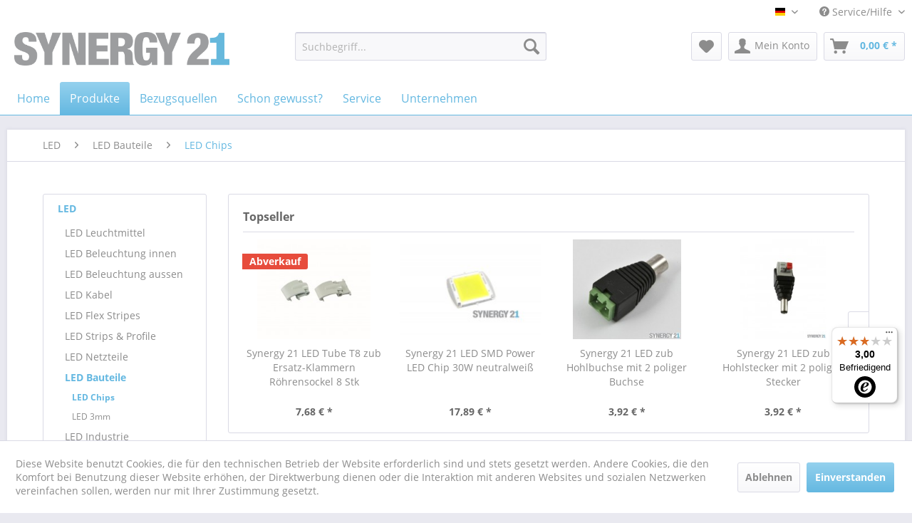

--- FILE ---
content_type: text/html; charset=UTF-8
request_url: https://www.synergy21.de/led/led-bauteile/led-chips/
body_size: 25407
content:
<!DOCTYPE html>
<html class="no-js" lang="de" itemscope="itemscope" itemtype="http://schema.org/WebPage">
<head>
<meta charset="utf-8">
<meta name="author" content="" />
<meta name="robots" content="index,follow" />
<meta name="revisit-after" content="15 days" />
<meta name="keywords" content="" />
<meta name="description" content="" />
<meta name="google-site-verification" content="uKLd001IFm-Rw5xUnrzq7qMrchBrUTOzbHXpSkI315Y" />
<meta property="og:type" content="product" />
<meta property="og:site_name" content="Synergy21" />
<meta property="og:title" content="LED Chips" />
<meta property="og:description" content="" />
<meta name="twitter:card" content="product" />
<meta name="twitter:site" content="Synergy21" />
<meta name="twitter:title" content="LED Chips" />
<meta name="twitter:description" content="" />
<meta property="og:image" content="https://www.synergy21.de/media/image/48/4a/8c/A107347.jpg" />
<meta name="twitter:image" content="https://www.synergy21.de/media/image/48/4a/8c/A107347.jpg" />
<meta itemprop="copyrightHolder" content="Synergy21" />
<meta itemprop="copyrightYear" content="2014" />
<meta itemprop="isFamilyFriendly" content="True" />
<meta itemprop="image" content="https://www.synergy21.de/media/image/2f/6f/d9/synergy_21_rgb_web.png" />
<meta name="viewport" content="width=device-width, initial-scale=1.0, user-scalable=no">
<meta name="mobile-web-app-capable" content="yes">
<meta name="apple-mobile-web-app-title" content="Synergy21">
<meta name="apple-mobile-web-app-capable" content="yes">
<meta name="apple-mobile-web-app-status-bar-style" content="default">
<link rel="alternate" hreflang="de-DE" href="https://www.synergy21.de/led/led-bauteile/led-chips/?o=8&p=1" />
<link rel="alternate" hreflang="en-GB" href="https://www.synergy21.de/led/led-bauteile/led-chips/?o=8&p=1" />
<link rel="apple-touch-icon-precomposed" href="https://www.synergy21.de/media/image/56/c0/8a/synergy_21_web_icon.png">
<link rel="shortcut icon" href="https://www.synergy21.de/media/image/56/c0/8a/synergy_21_web_icon.png">
<meta name="msapplication-navbutton-color" content="#64b8e1" />
<meta name="application-name" content="Synergy21" />
<meta name="msapplication-starturl" content="https://www.synergy21.de/" />
<meta name="msapplication-window" content="width=1024;height=768" />
<meta name="msapplication-TileImage" content="https://www.synergy21.de/media/image/56/c0/8a/synergy_21_web_icon.png">
<meta name="msapplication-TileColor" content="#64b8e1">
<meta name="theme-color" content="#64b8e1" />
<link rel="canonical" href="https://www.synergy21.de/led/led-bauteile/led-chips/"/>
<title itemprop="name">LED Chips | LED Bauteile | LED | Synergy21</title>
<link href="/web/cache/1762786469_4869e9548c4cb3697fcff2414774c5eb.css" media="all" rel="stylesheet" type="text/css" />
<script src="/themes/Frontend/Responsive/frontend/_public/src/js/vendors/modernizr/modernizr.custom.35977.js"></script>
</head>
<body class="is--ctl-listing is--act-index" >
<div class="page-wrap">
<noscript class="noscript-main">
<div class="alert is--warning">
<div class="alert--icon">
<i class="icon--element icon--warning"></i>
</div>
<div class="alert--content">
Um Synergy21 in vollem Umfang nutzen zu k&ouml;nnen, empfehlen wir Ihnen Javascript in Ihrem Browser zu aktiveren.
</div>
</div>
</noscript>
<header class="header-main">
<div class="top-bar">
<div class="container block-group">
<nav class="top-bar--navigation block" role="menubar">

            <div class="top-bar--language navigation--entry">
            
                                    <form method="post" class="language--form">
                        
                            <div class="field--select">
                                                                    <div class="language--flag de_DE">Synergy21</div>
                                                                
                                    <div class="select-field">
                                        <select name="__shop" class="language--select" data-auto-submit="true">
                                                                                            <option value="1" selected="selected">
                                                    Synergy21
                                                </option>
                                                                                            <option value="2" >
                                                    English
                                                </option>
                                                                                    </select>
                                    </div>
                                
                                <input type="hidden" name="__redirect" value="1">
                                
                            </div>
                        
                    </form>
                            
        </div>
    



    

<div class="navigation--entry entry--compare is--hidden" role="menuitem" aria-haspopup="true" data-drop-down-menu="true">
    

</div>
<div class="navigation--entry entry--service has--drop-down" role="menuitem" aria-haspopup="true" data-drop-down-menu="true">
<i class="icon--service"></i> Service/Hilfe
<ul class="service--list is--rounded" role="menu">
<li class="service--entry" role="menuitem">
<a class="service--link" href="https://www.synergy21.de/agb" title="AGB" >
AGB
</a>
</li>
<li class="service--entry" role="menuitem">
<a class="service--link" href="https://www.synergy21.de/registerFC/index/sValidation/H" title="Endkunden-Login" >
Endkunden-Login
</a>
</li>
<li class="service--entry" role="menuitem">
<a class="service--link" href="https://www.synergy21.de/ueber-uns" title="Über uns" >
Über uns
</a>
</li>
<li class="service--entry" role="menuitem">
<a class="service--link" href="https://www.synergy21.de/versand-und-zahlungsbedingungen" title="Versand und Zahlungsbedingungen" >
Versand und Zahlungsbedingungen
</a>
</li>
<li class="service--entry" role="menuitem">
<a class="service--link" href="https://www.synergy21.de/widerrufsrecht" title="Widerrufsrecht" >
Widerrufsrecht
</a>
</li>
<li class="service--entry" role="menuitem">
<a class="service--link" href="https://www.synergy21.de/kontaktformular" title="Kontakt" target="_self">
Kontakt
</a>
</li>
<li class="service--entry" role="menuitem">
<a class="service--link" href="https://www.synergy21.de/datenschutz" title="Datenschutz" >
Datenschutz
</a>
</li>
<li class="service--entry" role="menuitem">
<a class="service--link" href="https://www.synergy21.de/impressum" title="Impressum" >
Impressum
</a>
</li>
</ul>
</div>
</nav>
</div>
</div>
<div class="container header--navigation">
<div class="logo-main block-group" role="banner">
<div class="logo--shop block">
<a class="logo--link" href="https://www.synergy21.de/" title="Synergy21 - zur Startseite wechseln">
<picture>
<source srcset="https://www.synergy21.de/media/image/2f/6f/d9/synergy_21_rgb_web.png" media="(min-width: 78.75em)">
<source srcset="https://www.synergy21.de/media/image/2f/6f/d9/synergy_21_rgb_web.png" media="(min-width: 64em)">
<source srcset="https://www.synergy21.de/media/image/2f/6f/d9/synergy_21_rgb_web.png" media="(min-width: 48em)">
<img srcset="https://www.synergy21.de/media/image/2f/6f/d9/synergy_21_rgb_web.png" alt="Synergy21 - zur Startseite wechseln" />
</picture>
</a>
</div>
</div>
<nav class="shop--navigation block-group">
<ul class="navigation--list block-group" role="menubar">
<li class="navigation--entry entry--menu-left" role="menuitem">
<a class="entry--link entry--trigger btn is--icon-left" href="#offcanvas--left" data-offcanvas="true" data-offCanvasSelector=".sidebar-main">
<i class="icon--menu"></i> Menü
</a>
</li>
<li class="navigation--entry entry--search" role="menuitem" data-search="true" aria-haspopup="true" data-minLength="3">
<a class="btn entry--link entry--trigger" href="#show-hide--search" title="Suche anzeigen / schließen">
<i class="icon--search"></i>
<span class="search--display">Suchen</span>
</a>
<form action="/search" method="get" class="main-search--form">
<input type="search" name="sSearch" class="main-search--field" autocomplete="off" autocapitalize="off" placeholder="Suchbegriff..." maxlength="30" />
<button type="submit" class="main-search--button">
<i class="icon--search"></i>
<span class="main-search--text">Suchen</span>
</button>
<div class="form--ajax-loader">&nbsp;</div>
</form>
<div class="main-search--results"></div>
</li>

    <li class="navigation--entry entry--notepad" role="menuitem">
        <a href="https://www.synergy21.de/note" title="Merkzettel" class="btn">
            <i class="icon--heart"></i>
                    </a>
    </li>




    <li class="navigation--entry entry--account with-slt"
        role="menuitem"
        data-offcanvas="true"
        data-offCanvasSelector=".account--dropdown-navigation">
        
            <a href="https://www.synergy21.de/account"
               title="Mein Konto"
               class="btn is--icon-left entry--link account--link">
                <i class="icon--account"></i>
                                    <span class="account--display">
                        Mein Konto
                    </span>
                            </a>
        

                    
                <div class="account--dropdown-navigation">

                    
                        <div class="navigation--smartphone">
                            <div class="entry--close-off-canvas">
                                <a href="#close-account-menu"
                                   class="account--close-off-canvas"
                                   title="Menü schließen">
                                    Menü schließen <i class="icon--arrow-right"></i>
                                </a>
                            </div>
                        </div>
                    

                    
                            <div class="account--menu is--rounded is--personalized">
        
                            
                
                                            <span class="navigation--headline">
                            Mein Konto
                        </span>
                                    

                
                <div class="account--menu-container">

                    
                        
                        <ul class="sidebar--navigation navigation--list is--level0 show--active-items">
                            
                                
                                
                                    
                                                                                    <li class="navigation--entry">
                                                <span class="navigation--signin">
                                                    <a href="https://www.synergy21.de/account#hide-registration"
                                                       class="blocked--link btn is--primary navigation--signin-btn"
                                                       data-collapseTarget="#registration"
                                                       data-action="close">
                                                        Anmelden
                                                    </a>
                                                    <span class="navigation--register">
                                                        oder
                                                        <a href="https://www.synergy21.de/account#show-registration"
                                                           class="blocked--link"
                                                           data-collapseTarget="#registration"
                                                           data-action="open">
                                                            registrieren
                                                        </a>
                                                    </span>
                                                </span>
                                            </li>
                                                                            

                                    
                                        <li class="navigation--entry">
                                            <a href="https://www.synergy21.de/account" title="Übersicht" class="navigation--link">
                                                Übersicht
                                            </a>
                                        </li>
                                    
                                

                                
                                
                                    <li class="navigation--entry">
                                        <a href="https://www.synergy21.de/account/profile" title="Persönliche Daten" class="navigation--link" rel="nofollow">
                                            Persönliche Daten
                                        </a>
                                    </li>
                                

                                
                                
                                                                            
                                            <li class="navigation--entry">
                                                <a href="https://www.synergy21.de/address/index/sidebar/" title="Adressen" class="navigation--link" rel="nofollow">
                                                    Adressen
                                                </a>
                                            </li>
                                        
                                                                    

                                
                                
                                    <li class="navigation--entry">
                                        <a href="https://www.synergy21.de/account/payment" title="Zahlungsarten" class="navigation--link" rel="nofollow">
                                            Zahlungsarten
                                        </a>
                                    </li>
                                

                                
                                
                                    <li class="navigation--entry">
                                        <a href="https://www.synergy21.de/account/orders" title="Bestellungen" class="navigation--link" rel="nofollow">
                                            Bestellungen
                                        </a>
                                    </li>
                                

                                
                                
                                                                    

                                
                                
                                    <li class="navigation--entry">
                                        <a href="https://www.synergy21.de/note" title="Merkzettel" class="navigation--link" rel="nofollow">
                                            Merkzettel
                                        </a>
                                    </li>
                                

                                
                                
                                                                    

                                
                                
                                                                    
                            
                        </ul>
                    
                </div>
                    
    </div>
                    
                </div>
            
            </li>




    <li class="navigation--entry entry--cart" role="menuitem">
        <a class="btn is--icon-left cart--link" href="https://www.synergy21.de/checkout/cart" title="Warenkorb">
            <span class="cart--display">
                                    Warenkorb
                            </span>

            <span class="badge is--primary is--minimal cart--quantity is--hidden">0</span>

            <i class="icon--basket"></i>

            <span class="cart--amount">
                0,00&nbsp;&euro; *
            </span>
        </a>
        <div class="ajax-loader">&nbsp;</div>
    </li>



</ul>
</nav>
<div class="container--ajax-cart" data-collapse-cart="true" data-displayMode="offcanvas"></div>
</div>
</header>
<nav class="navigation-main">
<div class="container" data-menu-scroller="true" data-listSelector=".navigation--list.container" data-viewPortSelector=".navigation--list-wrapper">
<div class="navigation--list-wrapper">
<ul class="navigation--list container" role="menubar" itemscope="itemscope" itemtype="http://schema.org/SiteNavigationElement">
<li class="navigation--entry is--home" role="menuitem"><a class="navigation--link " href="https://www.synergy21.de/" title="Home" itemprop="url"><span itemprop="name">Home</span></a></li><li class="navigation--entry is--active" role="menuitem"><div class="navigation--link is--active"><span itemprop="name">Produkte</span></div><ul class="menu--list x--menus"><li><ul class="menu--list l--menus">                                        <li class="menu--list-item">
<a class="navigation--link" href="https://www.synergy21.de/led/" title="LED" itemprop="url">
<span itemprop="name">LED</span>
</a>
<ul class="sub--menus">                                        <li class="menu--list-item">
<a class="navigation--link" href="https://www.synergy21.de/led/led-leuchtmittel/" title="LED Leuchtmittel" itemprop="url">
<span itemprop="name">LED Leuchtmittel</span>
</a>
<ul class="sub--menus">                                                                                                                                                                                                                                                                    <li class="menu--list-item">
<a class="navigation--link" href="https://www.synergy21.de/led/led-leuchtmittel/led-tubes-roehren/" title="LED Tubes / Röhren" itemprop="url">
<span itemprop="name">LED Tubes / Röhren</span>
</a>
</li>
<li class="menu--list-item">
<a class="navigation--link" href="https://www.synergy21.de/led/led-leuchtmittel/led-retrofit-e27/" title="LED Retrofit E27" itemprop="url">
<span itemprop="name">LED Retrofit E27</span>
</a>
</li>
<li class="menu--list-item">
<a class="navigation--link" href="https://www.synergy21.de/led/led-leuchtmittel/led-retrofit-e14/" title="LED Retrofit E14" itemprop="url">
<span itemprop="name">LED Retrofit E14</span>
</a>
</li>
<li class="menu--list-item">
<a class="navigation--link" href="https://www.synergy21.de/led/led-leuchtmittel/led-retrofit-gu10/" title="LED Retrofit GU10" itemprop="url">
<span itemprop="name">LED Retrofit GU10</span>
</a>
</li>
<li class="menu--list-item">
<a class="navigation--link" href="https://www.synergy21.de/led/led-leuchtmittel/led-retrofit-gx5-3/" title="LED Retrofit GX5,3" itemprop="url">
<span itemprop="name">LED Retrofit GX5,3</span>
</a>
</li>
<li class="menu--list-item">
<a class="navigation--link" href="https://www.synergy21.de/led/led-leuchtmittel/led-retrofit-g4/" title="LED Retrofit G4" itemprop="url">
<span itemprop="name">LED Retrofit G4</span>
</a>
</li>
<li class="menu--list-item">
<a class="navigation--link" href="https://www.synergy21.de/led/led-leuchtmittel/led-retrofit-e40/" title="LED Retrofit E40" itemprop="url">
<span itemprop="name">LED Retrofit E40</span>
</a>
</li>
<li class="menu--list-item">
<a class="navigation--link" href="https://www.synergy21.de/led/led-leuchtmittel/led-dekoartikelambientebeleuchtung/" title="LED Dekoartikel/Ambientebeleuchtung" itemprop="url">
<span itemprop="name">LED Dekoartikel/Ambientebeleuchtung</span>
</a>
</li>
<li class="menu--list-item">
<a class="navigation--link" href="https://www.synergy21.de/led/led-leuchtmittel/led-xmas/" title="LED Xmas" itemprop="url">
<span itemprop="name">LED Xmas</span>
</a>
</li>
<li class="menu--list-item">
<a class="navigation--link" href="https://www.synergy21.de/led/led-leuchtmittel/led-retrofit-adapter/" title="LED Retrofit Adapter" itemprop="url">
<span itemprop="name">LED Retrofit Adapter</span>
</a>
</li>
</ul>
</li>
<li class="menu--list-item">
<a class="navigation--link" href="https://www.synergy21.de/led/led-beleuchtung-innen/" title="LED Beleuchtung innen" itemprop="url">
<span itemprop="name">LED Beleuchtung innen</span>
</a>
<ul class="sub--menus">                                                            <li class="menu--list-item">
<a class="navigation--link" href="https://www.synergy21.de/led/led-beleuchtung-innen/led-prometheus-mini/" title="LED Prometheus Mini" itemprop="url">
<span itemprop="name">LED Prometheus Mini</span>
</a>
</li>
<li class="menu--list-item">
<a class="navigation--link" href="https://www.synergy21.de/led/led-beleuchtung-innen/led-rundleuchten/" title="LED Rundleuchten" itemprop="url">
<span itemprop="name">LED Rundleuchten</span>
</a>
</li>
<li class="menu--list-item">
<a class="navigation--link" href="https://www.synergy21.de/led/led-beleuchtung-innen/serie-morpheus/" title="Serie Morpheus" itemprop="url">
<span itemprop="name">Serie Morpheus</span>
</a>
</li>
<li class="menu--list-item">
<a class="navigation--link" href="https://www.synergy21.de/led/led-beleuchtung-innen/led-deckeneinbau-leuchten-und-strahler/" title="LED Deckeneinbau Leuchten und  Strahler" itemprop="url">
<span itemprop="name">LED Deckeneinbau Leuchten und  Strahler</span>
</a>
</li>
<li class="menu--list-item">
<a class="navigation--link" href="https://www.synergy21.de/led/led-beleuchtung-innen/deckeneinbaulampe-helios/" title="Deckeneinbaulampe HELIOS" itemprop="url">
<span itemprop="name">Deckeneinbaulampe HELIOS</span>
</a>
</li>
<li class="menu--list-item">
<a class="navigation--link" href="https://www.synergy21.de/led/led-beleuchtung-innen/deckeneinbaulampe-phos/" title="Deckeneinbaulampe PHOS" itemprop="url">
<span itemprop="name">Deckeneinbaulampe PHOS</span>
</a>
</li>
<li class="menu--list-item">
<a class="navigation--link" href="https://www.synergy21.de/led/led-beleuchtung-innen/led-panele/" title="LED Panele" itemprop="url">
<span itemprop="name">LED Panele</span>
</a>
</li>
<li class="menu--list-item">
<a class="navigation--link" href="https://www.synergy21.de/led/led-beleuchtung-innen/led-panele-zubehoer/" title="LED Panele Zubehör" itemprop="url">
<span itemprop="name">LED Panele Zubehör</span>
</a>
</li>
<li class="menu--list-item">
<a class="navigation--link" href="https://www.synergy21.de/led/led-beleuchtung-innen/led-bodeneinbaustrahler/" title="LED Bodeneinbaustrahler" itemprop="url">
<span itemprop="name">LED Bodeneinbaustrahler</span>
</a>
</li>
<li class="menu--list-item">
<a class="navigation--link" href="https://www.synergy21.de/led/led-beleuchtung-innen/led-bodeneinbaustrahler-zubehoer/" title="LED Bodeneinbaustrahler Zubehör" itemprop="url">
<span itemprop="name">LED Bodeneinbaustrahler Zubehör</span>
</a>
</li>
<li class="menu--list-item">
<a class="navigation--link" href="https://www.synergy21.de/led/led-beleuchtung-innen/led-shopbeleuchtung/" title="LED Shopbeleuchtung" itemprop="url">
<span itemprop="name">LED Shopbeleuchtung</span>
</a>
</li>
<li class="menu--list-item">
<a class="navigation--link" href="https://www.synergy21.de/led/led-beleuchtung-innen/led-wandleuchten/" title="LED Wandleuchten" itemprop="url">
<span itemprop="name">LED Wandleuchten</span>
</a>
</li>
<li class="menu--list-item">
<a class="navigation--link" href="https://www.synergy21.de/led/led-beleuchtung-innen/led-poe-leuchte/" title="LED PoE Leuchte" itemprop="url">
<span itemprop="name">LED PoE Leuchte</span>
</a>
</li>
<li class="menu--list-item">
<a class="navigation--link" href="https://www.synergy21.de/led/led-beleuchtung-innen/led-stehleuchten/" title="LED Stehleuchten" itemprop="url">
<span itemprop="name">LED Stehleuchten</span>
</a>
</li>
<li class="menu--list-item">
<a class="navigation--link" href="https://www.synergy21.de/led/led-beleuchtung-innen/led-tischleuchte/" title="LED Tischleuchte" itemprop="url">
<span itemprop="name">LED Tischleuchte</span>
</a>
</li>
<li class="menu--list-item">
<a class="navigation--link" href="https://www.synergy21.de/led/led-beleuchtung-innen/led-produkte-fuer-die-stromschiene-3phasen/" title="LED Produkte für die Stromschiene 3Phasen" itemprop="url">
<span itemprop="name">LED Produkte für die Stromschiene 3Phasen</span>
</a>
</li>
<li class="menu--list-item">
<a class="navigation--link" href="https://www.synergy21.de/led/led-beleuchtung-innen/led-produkte-fuer-die-stromschiene-48v/" title="LED Produkte für die Stromschiene 48V" itemprop="url">
<span itemprop="name">LED Produkte für die Stromschiene 48V</span>
</a>
</li>
</ul>
</li>
<li class="menu--list-item">
<a class="navigation--link" href="https://www.synergy21.de/led/led-beleuchtung-aussen/" title="LED Beleuchtung aussen" itemprop="url">
<span itemprop="name">LED Beleuchtung aussen</span>
</a>
<ul class="sub--menus">                                        <li class="menu--list-item">
<a class="navigation--link" href="https://www.synergy21.de/led/led-beleuchtung-aussen/led-wandleuchten/" title="LED Wandleuchten" itemprop="url">
<span itemprop="name">LED Wandleuchten</span>
</a>
</li>
<li class="menu--list-item">
<a class="navigation--link" href="https://www.synergy21.de/led/led-beleuchtung-aussen/led-baustrahler/" title="LED Baustrahler" itemprop="url">
<span itemprop="name">LED Baustrahler</span>
</a>
</li>
<li class="menu--list-item">
<a class="navigation--link" href="https://www.synergy21.de/led/led-beleuchtung-aussen/led-objektstrahler/" title="LED Objektstrahler" itemprop="url">
<span itemprop="name">LED Objektstrahler</span>
</a>
</li>
<li class="menu--list-item">
<a class="navigation--link" href="https://www.synergy21.de/led/led-beleuchtung-aussen/led-infrarot-strahler/" title="LED Infrarot Strahler" itemprop="url">
<span itemprop="name">LED Infrarot Strahler</span>
</a>
</li>
<li class="menu--list-item">
<a class="navigation--link" href="https://www.synergy21.de/led/led-beleuchtung-aussen/led-strahler-zubehoer/" title="LED Strahler Zubehör" itemprop="url">
<span itemprop="name">LED Strahler Zubehör</span>
</a>
</li>
<li class="menu--list-item">
<a class="navigation--link" href="https://www.synergy21.de/led/led-beleuchtung-aussen/led-garten-strahlerleuchten/" title="LED Garten Strahler/Leuchten" itemprop="url">
<span itemprop="name">LED Garten Strahler/Leuchten</span>
</a>
</li>
<li class="menu--list-item">
<a class="navigation--link" href="https://www.synergy21.de/led/led-beleuchtung-aussen/led-prometheus-ip68/" title="LED Prometheus IP68" itemprop="url">
<span itemprop="name">LED Prometheus IP68</span>
</a>
</li>
<li class="menu--list-item">
<a class="navigation--link" href="https://www.synergy21.de/led/led-beleuchtung-aussen/led-multi-batterie-strahler/" title="LED Multi Batterie Strahler" itemprop="url">
<span itemprop="name">LED Multi Batterie Strahler</span>
</a>
</li>
<li class="menu--list-item">
<a class="navigation--link" href="https://www.synergy21.de/led/led-beleuchtung-aussen/led-bodeneinbaustrahler/" title="LED Bodeneinbaustrahler" itemprop="url">
<span itemprop="name">LED Bodeneinbaustrahler</span>
</a>
</li>
<li class="menu--list-item">
<a class="navigation--link" href="https://www.synergy21.de/led/led-beleuchtung-aussen/led-bodeneinbaustrahler-zubehoer/" title="LED Bodeneinbaustrahler Zubehör" itemprop="url">
<span itemprop="name">LED Bodeneinbaustrahler Zubehör</span>
</a>
</li>
</ul>
</li>
<li class="menu--list-item">
<a class="navigation--link" href="https://www.synergy21.de/led/led-kabel/" title="LED Kabel" itemprop="url">
<span itemprop="name">LED Kabel</span>
</a>
<ul class="sub--menus">                                        <li class="menu--list-item">
<a class="navigation--link" href="https://www.synergy21.de/led/led-kabel/led-stromkabel/" title="LED Stromkabel" itemprop="url">
<span itemprop="name">LED Stromkabel</span>
</a>
</li>
</ul>
</li>
<li class="menu--list-item">
<a class="navigation--link" href="https://www.synergy21.de/led/led-flex-stripes/" title="LED Flex Stripes" itemprop="url">
<span itemprop="name">LED Flex Stripes</span>
</a>
<ul class="sub--menus">                                        <li class="menu--list-item">
<a class="navigation--link" href="https://www.synergy21.de/led/led-flex-stripes/led-strips-24v-serie-2022/" title="LED Strips 24V – Serie 2022" itemprop="url">
<span itemprop="name">LED Strips 24V – Serie 2022</span>
</a>
</li>
<li class="menu--list-item">
<a class="navigation--link" href="https://www.synergy21.de/led/led-flex-stripes/flex-strip-30/" title="Flex Strip 30 " itemprop="url">
<span itemprop="name">Flex Strip 30 </span>
</a>
</li>
<li class="menu--list-item">
<a class="navigation--link" href="https://www.synergy21.de/led/led-flex-stripes/flex-strip-60-12v-mono/" title="Flex Strip 60 12V Mono" itemprop="url">
<span itemprop="name">Flex Strip 60 12V Mono</span>
</a>
</li>
<li class="menu--list-item">
<a class="navigation--link" href="https://www.synergy21.de/led/led-flex-stripes/flex-strip-60-12v-cct/" title="Flex Strip 60 12V CCT" itemprop="url">
<span itemprop="name">Flex Strip 60 12V CCT</span>
</a>
</li>
<li class="menu--list-item">
<a class="navigation--link" href="https://www.synergy21.de/led/led-flex-stripes/flex-strip-60-12v-rgb/" title="Flex Strip 60 12V RGB" itemprop="url">
<span itemprop="name">Flex Strip 60 12V RGB</span>
</a>
</li>
<li class="menu--list-item">
<a class="navigation--link" href="https://www.synergy21.de/led/led-flex-stripes/flex-strip-60-24v-mono/" title="Flex Strip 60 24V Mono" itemprop="url">
<span itemprop="name">Flex Strip 60 24V Mono</span>
</a>
</li>
<li class="menu--list-item">
<a class="navigation--link" href="https://www.synergy21.de/led/led-flex-stripes/flex-strip-60-24v-cct/" title="Flex Strip 60 24V CCT" itemprop="url">
<span itemprop="name">Flex Strip 60 24V CCT</span>
</a>
</li>
<li class="menu--list-item">
<a class="navigation--link" href="https://www.synergy21.de/led/led-flex-stripes/flex-strip-24v-dim-to-warm/" title="Flex Strip 24V DIM TO WARM" itemprop="url">
<span itemprop="name">Flex Strip 24V DIM TO WARM</span>
</a>
</li>
<li class="menu--list-item">
<a class="navigation--link" href="https://www.synergy21.de/led/led-flex-stripes/flex-strip-60-24v-rgb/" title="Flex Strip 60 24V RGB" itemprop="url">
<span itemprop="name">Flex Strip 60 24V RGB</span>
</a>
</li>
<li class="menu--list-item">
<a class="navigation--link" href="https://www.synergy21.de/led/led-flex-stripes/flex-strip-60-24v-rgbw/" title="Flex Strip 60 24V RGBW" itemprop="url">
<span itemprop="name">Flex Strip 60 24V RGBW</span>
</a>
</li>
<li class="menu--list-item">
<a class="navigation--link" href="https://www.synergy21.de/led/led-flex-stripes/flex-strip-60-24v-rgb-cct/" title="Flex Strip 60 24V RGB-CCT" itemprop="url">
<span itemprop="name">Flex Strip 60 24V RGB-CCT</span>
</a>
</li>
<li class="menu--list-item">
<a class="navigation--link" href="https://www.synergy21.de/led/led-flex-stripes/flex-strip-80-24v-mono/" title="Flex Strip 80 24V Mono" itemprop="url">
<span itemprop="name">Flex Strip 80 24V Mono</span>
</a>
</li>
<li class="menu--list-item">
<a class="navigation--link" href="https://www.synergy21.de/led/led-flex-stripes/flex-strip-120-12v-mono/" title="Flex Strip 120 12V Mono" itemprop="url">
<span itemprop="name">Flex Strip 120 12V Mono</span>
</a>
</li>
<li class="menu--list-item">
<a class="navigation--link" href="https://www.synergy21.de/led/led-flex-stripes/flex-strip-120-24v-mono-rgb/" title="Flex Strip 120 24V Mono + RGB" itemprop="url">
<span itemprop="name">Flex Strip 120 24V Mono + RGB</span>
</a>
</li>
<li class="menu--list-item">
<a class="navigation--link" href="https://www.synergy21.de/led/led-flex-stripes/flex-strip-160-24v-mono/" title="Flex Strip 160 24V Mono" itemprop="url">
<span itemprop="name">Flex Strip 160 24V Mono</span>
</a>
</li>
<li class="menu--list-item">
<a class="navigation--link" href="https://www.synergy21.de/led/led-flex-stripes/flex-strip-200ledm-24v-mono/" title="Flex Strip >200LED/m 24V mono" itemprop="url">
<span itemprop="name">Flex Strip >200LED/m 24V mono</span>
</a>
</li>
<li class="menu--list-item">
<a class="navigation--link" href="https://www.synergy21.de/led/led-flex-stripes/flex-strip-60-12v-mono-ip68/" title="Flex Strip 60 12V Mono IP68" itemprop="url">
<span itemprop="name">Flex Strip 60 12V Mono IP68</span>
</a>
</li>
<li class="menu--list-item">
<a class="navigation--link" href="https://www.synergy21.de/led/led-flex-stripes/flex-strip-60-24v-rgbw-ip68/" title="Flex Strip 60 24V RGBW IP68" itemprop="url">
<span itemprop="name">Flex Strip 60 24V RGBW IP68</span>
</a>
</li>
<li class="menu--list-item">
<a class="navigation--link" href="https://www.synergy21.de/led/led-flex-stripes/flex-strip-80-24v-mono-ip68/" title="Flex Strip 80 24V Mono IP68" itemprop="url">
<span itemprop="name">Flex Strip 80 24V Mono IP68</span>
</a>
</li>
<li class="menu--list-item">
<a class="navigation--link" href="https://www.synergy21.de/led/led-flex-stripes/flex-strip-160-24v-mono-ip68/" title="Flex Strip 160 24V Mono IP68" itemprop="url">
<span itemprop="name">Flex Strip 160 24V Mono IP68</span>
</a>
</li>
<li class="menu--list-item">
<a class="navigation--link" href="https://www.synergy21.de/led/led-flex-stripes/flex-strip-200ledm-24v-mono-ip68/" title="Flex Strip >200LED/m 24V mono IP68" itemprop="url">
<span itemprop="name">Flex Strip >200LED/m 24V mono IP68</span>
</a>
</li>
<li class="menu--list-item">
<a class="navigation--link" href="https://www.synergy21.de/led/led-flex-stripes/flex-strip-cob/" title="Flex Strip COB" itemprop="url">
<span itemprop="name">Flex Strip COB</span>
</a>
</li>
<li class="menu--list-item">
<a class="navigation--link" href="https://www.synergy21.de/led/led-flex-stripes/flex-strip-spottless/" title="Flex Strip Spottless" itemprop="url">
<span itemprop="name">Flex Strip Spottless</span>
</a>
</li>
<li class="menu--list-item">
<a class="navigation--link" href="https://www.synergy21.de/led/led-flex-stripes/flex-strip-pixel/" title="Flex Strip PIXEL" itemprop="url">
<span itemprop="name">Flex Strip PIXEL</span>
</a>
</li>
<li class="menu--list-item">
<a class="navigation--link" href="https://www.synergy21.de/led/led-flex-stripes/flex-strip-uls-10m/" title="Flex Strip ULS 10m" itemprop="url">
<span itemprop="name">Flex Strip ULS 10m</span>
</a>
</li>
<li class="menu--list-item">
<a class="navigation--link" href="https://www.synergy21.de/led/led-flex-stripes/flex-strip-cob-uls-15m/" title="Flex Strip COB ULS 15m" itemprop="url">
<span itemprop="name">Flex Strip COB ULS 15m</span>
</a>
</li>
<li class="menu--list-item">
<a class="navigation--link" href="https://www.synergy21.de/led/led-flex-stripes/flex-strip-uls-20m/" title="Flex Strip ULS 20m" itemprop="url">
<span itemprop="name">Flex Strip ULS 20m</span>
</a>
</li>
<li class="menu--list-item">
<a class="navigation--link" href="https://www.synergy21.de/led/led-flex-stripes/flex-strip-uls-30m/" title="Flex Strip ULS 30m" itemprop="url">
<span itemprop="name">Flex Strip ULS 30m</span>
</a>
</li>
<li class="menu--list-item">
<a class="navigation--link" href="https://www.synergy21.de/led/led-flex-stripes/flex-strip-uls-50m/" title="Flex Strip ULS 50m" itemprop="url">
<span itemprop="name">Flex Strip ULS 50m</span>
</a>
</li>
<li class="menu--list-item">
<a class="navigation--link" href="https://www.synergy21.de/led/led-flex-stripes/flex-tube-3600/" title="Flex Tube 360°" itemprop="url">
<span itemprop="name">Flex Tube 360°</span>
</a>
</li>
</ul>
</li>
<li class="menu--list-item">
<a class="navigation--link" href="https://www.synergy21.de/led/led-strips-profile/" title="LED Strips & Profile" itemprop="url">
<span itemprop="name">LED Strips & Profile</span>
</a>
<ul class="sub--menus">                                        <li class="menu--list-item">
<a class="navigation--link" href="https://www.synergy21.de/led/led-strips-profile/u-profile-kunststoffabdeckungen/" title="U-Profile Kunststoffabdeckungen" itemprop="url">
<span itemprop="name">U-Profile Kunststoffabdeckungen</span>
</a>
</li>
<li class="menu--list-item">
<a class="navigation--link" href="https://www.synergy21.de/led/led-strips-profile/led-strips-230v/" title="LED Strips 230V" itemprop="url">
<span itemprop="name">LED Strips 230V</span>
</a>
</li>
<li class="menu--list-item">
<a class="navigation--link" href="https://www.synergy21.de/led/led-strips-profile/u-profile/" title="U-Profile" itemprop="url">
<span itemprop="name">U-Profile</span>
</a>
<ul class="sub--menus">                                        <li class="menu--list-item">
<a class="navigation--link" href="https://www.synergy21.de/led/led-strips-profile/u-profile/alu3535-linear-line-35-35mm/" title="ALU3535 linear Line 35*35mm" itemprop="url">
<span itemprop="name">ALU3535 linear Line 35*35mm</span>
</a>
</li>
<li class="menu--list-item">
<a class="navigation--link" href="https://www.synergy21.de/led/led-strips-profile/u-profile/alu071-rigipsprofil/" title="ALU071 Rigipsprofil" itemprop="url">
<span itemprop="name">ALU071 Rigipsprofil</span>
</a>
</li>
<li class="menu--list-item">
<a class="navigation--link" href="https://www.synergy21.de/led/led-strips-profile/u-profile/alu143-einbau-profil-mit-verbinder/" title="ALU143 Einbau Profil mit Verbinder" itemprop="url">
<span itemprop="name">ALU143 Einbau Profil mit Verbinder</span>
</a>
</li>
<li class="menu--list-item">
<a class="navigation--link" href="https://www.synergy21.de/led/led-strips-profile/u-profile/alu144-u-profil-mit-verbinder/" title="ALU144 U-Profil mit Verbinder" itemprop="url">
<span itemprop="name">ALU144 U-Profil mit Verbinder</span>
</a>
</li>
<li class="menu--list-item">
<a class="navigation--link" href="https://www.synergy21.de/led/led-strips-profile/u-profile/alu145-einbau-profil-hoch-mit-verbinder/" title="ALU145 Einbau Profil Hoch mit Verbinder" itemprop="url">
<span itemprop="name">ALU145 Einbau Profil Hoch mit Verbinder</span>
</a>
</li>
<li class="menu--list-item">
<a class="navigation--link" href="https://www.synergy21.de/led/led-strips-profile/u-profile/alu146-u-profil-hoch-mit-verbinder/" title="ALU146 U-Profil Hoch mit Verbinder" itemprop="url">
<span itemprop="name">ALU146 U-Profil Hoch mit Verbinder</span>
</a>
</li>
<li class="menu--list-item">
<a class="navigation--link" href="https://www.synergy21.de/led/led-strips-profile/u-profile/alu001-r-einbau-profil-flach/" title="ALU001-R Einbau Profil flach" itemprop="url">
<span itemprop="name">ALU001-R Einbau Profil flach</span>
</a>
</li>
<li class="menu--list-item">
<a class="navigation--link" href="https://www.synergy21.de/led/led-strips-profile/u-profile/alu002-r-aufeinbau-profil/" title="ALU002-R Auf/Einbau Profil" itemprop="url">
<span itemprop="name">ALU002-R Auf/Einbau Profil</span>
</a>
</li>
<li class="menu--list-item">
<a class="navigation--link" href="https://www.synergy21.de/led/led-strips-profile/u-profile/alu002-rl-aufeinbau-profil-mit-linse/" title="ALU002-RL Auf/Einbau Profil mit Linse" itemprop="url">
<span itemprop="name">ALU002-RL Auf/Einbau Profil mit Linse</span>
</a>
</li>
<li class="menu--list-item">
<a class="navigation--link" href="https://www.synergy21.de/led/led-strips-profile/u-profile/alu003-einbau-profil/" title="ALU003 Einbau Profil" itemprop="url">
<span itemprop="name">ALU003 Einbau Profil</span>
</a>
</li>
<li class="menu--list-item">
<a class="navigation--link" href="https://www.synergy21.de/led/led-strips-profile/u-profile/alu004-r-einbau-profil-hoch/" title="ALU004-R Einbau Profil hoch" itemprop="url">
<span itemprop="name">ALU004-R Einbau Profil hoch</span>
</a>
</li>
<li class="menu--list-item">
<a class="navigation--link" href="https://www.synergy21.de/led/led-strips-profile/u-profile/alu005-eck-profil/" title="ALU005 Eck Profil" itemprop="url">
<span itemprop="name">ALU005 Eck Profil</span>
</a>
</li>
<li class="menu--list-item">
<a class="navigation--link" href="https://www.synergy21.de/led/led-strips-profile/u-profile/alu006-eck-profil-runde-abdeckung/" title="ALU006 Eck Profil runde Abdeckung" itemprop="url">
<span itemprop="name">ALU006 Eck Profil runde Abdeckung</span>
</a>
</li>
<li class="menu--list-item">
<a class="navigation--link" href="https://www.synergy21.de/led/led-strips-profile/u-profile/alu007-r-eck-profil/" title="ALU007-R ECK Profil" itemprop="url">
<span itemprop="name">ALU007-R ECK Profil</span>
</a>
</li>
<li class="menu--list-item">
<a class="navigation--link" href="https://www.synergy21.de/led/led-strips-profile/u-profile/alu008-profil-rund/" title="ALU008 Profil rund" itemprop="url">
<span itemprop="name">ALU008 Profil rund</span>
</a>
</li>
<li class="menu--list-item">
<a class="navigation--link" href="https://www.synergy21.de/led/led-strips-profile/u-profile/alu009-einbau-profil-flach/" title="ALU009 Einbau Profil flach" itemprop="url">
<span itemprop="name">ALU009 Einbau Profil flach</span>
</a>
</li>
<li class="menu--list-item">
<a class="navigation--link" href="https://www.synergy21.de/led/led-strips-profile/u-profile/alu013-einbau-profil-breit/" title="ALU013 Einbau Profil breit" itemprop="url">
<span itemprop="name">ALU013 Einbau Profil breit</span>
</a>
</li>
<li class="menu--list-item">
<a class="navigation--link" href="https://www.synergy21.de/led/led-strips-profile/u-profile/alu014-u-prolil-gross/" title="ALU014 U-Prolil groß" itemprop="url">
<span itemprop="name">ALU014 U-Prolil groß</span>
</a>
</li>
<li class="menu--list-item">
<a class="navigation--link" href="https://www.synergy21.de/led/led-strips-profile/u-profile/alu0015-r-eck-profil-gross/" title="ALU0015-R Eck Profil groß" itemprop="url">
<span itemprop="name">ALU0015-R Eck Profil groß</span>
</a>
</li>
<li class="menu--list-item">
<a class="navigation--link" href="https://www.synergy21.de/led/led-strips-profile/u-profile/alu0016-r-eck-profil-runde-abdeckung-gross/" title="ALU0016-R Eck Profil runde Abdeckung Groß" itemprop="url">
<span itemprop="name">ALU0016-R Eck Profil runde Abdeckung Groß</span>
</a>
</li>
<li class="menu--list-item">
<a class="navigation--link" href="https://www.synergy21.de/led/led-strips-profile/u-profile/alu017-r-einbau-profil-gross/" title="ALU017-R Einbau Profil groß" itemprop="url">
<span itemprop="name">ALU017-R Einbau Profil groß</span>
</a>
</li>
<li class="menu--list-item">
<a class="navigation--link" href="https://www.synergy21.de/led/led-strips-profile/u-profile/alu018-u-profil-gross/" title="ALU018 U-Profil groß" itemprop="url">
<span itemprop="name">ALU018 U-Profil groß</span>
</a>
</li>
<li class="menu--list-item">
<a class="navigation--link" href="https://www.synergy21.de/led/led-strips-profile/u-profile/alu019-einbau-profil-gross-wandeinbau/" title="ALU019 Einbau Profil groß Wandeinbau" itemprop="url">
<span itemprop="name">ALU019 Einbau Profil groß Wandeinbau</span>
</a>
</li>
<li class="menu--list-item">
<a class="navigation--link" href="https://www.synergy21.de/led/led-strips-profile/u-profile/alu021-profil-einbau-flach-amp-rund/" title="ALU021 Profil Einbau, flach &amp; rund" itemprop="url">
<span itemprop="name">ALU021 Profil Einbau, flach &amp; rund</span>
</a>
</li>
<li class="menu--list-item">
<a class="navigation--link" href="https://www.synergy21.de/led/led-strips-profile/u-profile/alu022-profil-einbau-treppe/" title="ALU022 Profil Einbau Treppe" itemprop="url">
<span itemprop="name">ALU022 Profil Einbau Treppe</span>
</a>
</li>
<li class="menu--list-item">
<a class="navigation--link" href="https://www.synergy21.de/led/led-strips-profile/u-profile/alu023-einbau-profil-wandeinbau/" title="ALU023 Einbau Profil Wandeinbau" itemprop="url">
<span itemprop="name">ALU023 Einbau Profil Wandeinbau</span>
</a>
</li>
<li class="menu--list-item">
<a class="navigation--link" href="https://www.synergy21.de/led/led-strips-profile/u-profile/alu024-einbau-profil-treppe-gross/" title="ALU024 Einbau Profil Treppe groß" itemprop="url">
<span itemprop="name">ALU024 Einbau Profil Treppe groß</span>
</a>
</li>
<li class="menu--list-item">
<a class="navigation--link" href="https://www.synergy21.de/led/led-strips-profile/u-profile/alu027-abhaenge-profil/" title="ALU027 Abhänge Profil" itemprop="url">
<span itemprop="name">ALU027 Abhänge Profil</span>
</a>
</li>
<li class="menu--list-item">
<a class="navigation--link" href="https://www.synergy21.de/led/led-strips-profile/u-profile/alu033-boden-profil/" title="ALU033 Boden Profil" itemprop="url">
<span itemprop="name">ALU033 Boden Profil</span>
</a>
</li>
<li class="menu--list-item">
<a class="navigation--link" href="https://www.synergy21.de/led/led-strips-profile/u-profile/alu034-einbau-profil-hoch/" title="ALU034 Einbau Profil hoch" itemprop="url">
<span itemprop="name">ALU034 Einbau Profil hoch</span>
</a>
</li>
<li class="menu--list-item">
<a class="navigation--link" href="https://www.synergy21.de/led/led-strips-profile/u-profile/alu034-big-einbau-profil-hoch/" title="ALU034 BIG Einbau Profil hoch" itemprop="url">
<span itemprop="name">ALU034 BIG Einbau Profil hoch</span>
</a>
</li>
<li class="menu--list-item">
<a class="navigation--link" href="https://www.synergy21.de/led/led-strips-profile/u-profile/alu036-einbau-profil-schrankeinbau/" title="ALU036 Einbau Profil Schrankeinbau" itemprop="url">
<span itemprop="name">ALU036 Einbau Profil Schrankeinbau</span>
</a>
</li>
<li class="menu--list-item">
<a class="navigation--link" href="https://www.synergy21.de/led/led-strips-profile/u-profile/alu044-pc-profil-mit-runder-abdeckung/" title="ALU044-PC Profil mit runder Abdeckung" itemprop="url">
<span itemprop="name">ALU044-PC Profil mit runder Abdeckung</span>
</a>
</li>
<li class="menu--list-item">
<a class="navigation--link" href="https://www.synergy21.de/led/led-strips-profile/u-profile/alu048-abhaenge-profil/" title="ALU048 Abhänge Profil" itemprop="url">
<span itemprop="name">ALU048 Abhänge Profil</span>
</a>
</li>
<li class="menu--list-item">
<a class="navigation--link" href="https://www.synergy21.de/led/led-strips-profile/u-profile/alu049-wand-profil/" title="ALU049 Wand Profil" itemprop="url">
<span itemprop="name">ALU049 Wand Profil</span>
</a>
</li>
<li class="menu--list-item">
<a class="navigation--link" href="https://www.synergy21.de/led/led-strips-profile/u-profile/alu050-wand-profil/" title="ALU050 Wand Profil" itemprop="url">
<span itemprop="name">ALU050 Wand Profil</span>
</a>
</li>
<li class="menu--list-item">
<a class="navigation--link" href="https://www.synergy21.de/led/led-strips-profile/u-profile/alu052-abhaenge-profil/" title="ALU052 Abhänge Profil" itemprop="url">
<span itemprop="name">ALU052 Abhänge Profil</span>
</a>
</li>
<li class="menu--list-item">
<a class="navigation--link" href="https://www.synergy21.de/led/led-strips-profile/u-profile/alu062-wandprofil-bilderleuchte/" title="ALU062 Wandprofil Bilderleuchte" itemprop="url">
<span itemprop="name">ALU062 Wandprofil Bilderleuchte</span>
</a>
</li>
<li class="menu--list-item">
<a class="navigation--link" href="https://www.synergy21.de/led/led-strips-profile/u-profile/alu065-wanddeckenhaenge-profil-gross/" title="ALU065 Wand/Decken/Hänge Profil groß" itemprop="url">
<span itemprop="name">ALU065 Wand/Decken/Hänge Profil groß</span>
</a>
</li>
<li class="menu--list-item">
<a class="navigation--link" href="https://www.synergy21.de/led/led-strips-profile/u-profile/alu065-t-wanddeckenhaenge-profil-gross/" title="ALU065-T Wand/Decken/Hänge Profil groß" itemprop="url">
<span itemprop="name">ALU065-T Wand/Decken/Hänge Profil groß</span>
</a>
</li>
<li class="menu--list-item">
<a class="navigation--link" href="https://www.synergy21.de/led/led-strips-profile/u-profile/alu068-r-rigipsprofil/" title="ALU068-R Rigipsprofil" itemprop="url">
<span itemprop="name">ALU068-R Rigipsprofil</span>
</a>
</li>
<li class="menu--list-item">
<a class="navigation--link" href="https://www.synergy21.de/led/led-strips-profile/u-profile/alu069-r-rigips-eckprofil/" title="ALU069-R Rigips Eckprofil" itemprop="url">
<span itemprop="name">ALU069-R Rigips Eckprofil</span>
</a>
</li>
<li class="menu--list-item">
<a class="navigation--link" href="https://www.synergy21.de/led/led-strips-profile/u-profile/alu070-r-rigips-eckprofil/" title="ALU070-R Rigips Eckprofil" itemprop="url">
<span itemprop="name">ALU070-R Rigips Eckprofil</span>
</a>
</li>
<li class="menu--list-item">
<a class="navigation--link" href="https://www.synergy21.de/led/led-strips-profile/u-profile/alu077-bleuchtete-kleiderstange/" title="ALU077 bleuchtete Kleiderstange" itemprop="url">
<span itemprop="name">ALU077 bleuchtete Kleiderstange</span>
</a>
</li>
<li class="menu--list-item">
<a class="navigation--link" href="https://www.synergy21.de/led/led-strips-profile/u-profile/alu084-rigipsprofil/" title="ALU084 Rigipsprofil" itemprop="url">
<span itemprop="name">ALU084 Rigipsprofil</span>
</a>
</li>
</ul>
</li>
<li class="menu--list-item">
<a class="navigation--link" href="https://www.synergy21.de/led/led-strips-profile/u-profile-zubehoer/" title="U-Profile Zubehör" itemprop="url">
<span itemprop="name">U-Profile Zubehör</span>
</a>
</li>
<li class="menu--list-item">
<a class="navigation--link" href="https://www.synergy21.de/led/led-strips-profile/zinkblechprofile/" title="Zinkblechprofile" itemprop="url">
<span itemprop="name">Zinkblechprofile</span>
</a>
</li>
<li class="menu--list-item">
<a class="navigation--link" href="https://www.synergy21.de/led/led-strips-profile/zinkblechprofile-zubhoer/" title="Zinkblechprofile Zubhör" itemprop="url">
<span itemprop="name">Zinkblechprofile Zubhör</span>
</a>
</li>
<li class="menu--list-item">
<a class="navigation--link" href="https://www.synergy21.de/led/led-strips-profile/led-strips-12v-einfarbig/" title="LED Strips 12V einfarbig" itemprop="url">
<span itemprop="name">LED Strips 12V einfarbig</span>
</a>
</li>
<li class="menu--list-item">
<a class="navigation--link" href="https://www.synergy21.de/led/led-strips-profile/led-strips-12v-dual-weiss/" title="LED Strips 12V dual weiss" itemprop="url">
<span itemprop="name">LED Strips 12V dual weiss</span>
</a>
</li>
<li class="menu--list-item">
<a class="navigation--link" href="https://www.synergy21.de/led/led-strips-profile/led-strips-12v-rgb/" title="LED Strips 12V RGB" itemprop="url">
<span itemprop="name">LED Strips 12V RGB</span>
</a>
</li>
<li class="menu--list-item">
<a class="navigation--link" href="https://www.synergy21.de/led/led-strips-profile/led-strips-24v-einfarbig/" title="LED Strips 24V einfarbig" itemprop="url">
<span itemprop="name">LED Strips 24V einfarbig</span>
</a>
</li>
<li class="menu--list-item">
<a class="navigation--link" href="https://www.synergy21.de/led/led-strips-profile/led-strips-24v-dual-weiss/" title="LED Strips 24V dual weiss" itemprop="url">
<span itemprop="name">LED Strips 24V dual weiss</span>
</a>
</li>
<li class="menu--list-item">
<a class="navigation--link" href="https://www.synergy21.de/led/led-strips-profile/led-strips-24v-rgbrgb-wrgb-ww/" title="LED Strips 24V RGB/RGB-W/RGB-WW" itemprop="url">
<span itemprop="name">LED Strips 24V RGB/RGB-W/RGB-WW</span>
</a>
</li>
<li class="menu--list-item">
<a class="navigation--link" href="https://www.synergy21.de/led/led-strips-profile/led-strips-48v-einfarbig/" title="LED Strips 48V einfarbig" itemprop="url">
<span itemprop="name">LED Strips 48V einfarbig</span>
</a>
</li>
<li class="menu--list-item">
<a class="navigation--link" href="https://www.synergy21.de/led/led-strips-profile/led-strips-zubehoer/" title="LED Strips Zubehör" itemprop="url">
<span itemprop="name">LED Strips Zubehör</span>
</a>
</li>
<li class="menu--list-item">
<a class="navigation--link" href="https://www.synergy21.de/led/led-strips-profile/led-module/" title="LED Module" itemprop="url">
<span itemprop="name">LED Module</span>
</a>
</li>
<li class="menu--list-item">
<a class="navigation--link" href="https://www.synergy21.de/led/led-strips-profile/led-pixel-leds/" title="LED Pixel LEDs" itemprop="url">
<span itemprop="name">LED Pixel LEDs</span>
</a>
</li>
<li class="menu--list-item">
<a class="navigation--link" href="https://www.synergy21.de/led/led-strips-profile/led-batten-lights/" title="LED Batten Lights" itemprop="url">
<span itemprop="name">LED Batten Lights</span>
</a>
</li>
<li class="menu--list-item">
<a class="navigation--link" href="https://www.synergy21.de/led/led-strips-profile/prometheus-light-bar/" title="Prometheus Light Bar" itemprop="url">
<span itemprop="name">Prometheus Light Bar</span>
</a>
</li>
</ul>
</li>
<li class="menu--list-item">
<a class="navigation--link" href="https://www.synergy21.de/led/led-netzteile/" title="LED Netzteile" itemprop="url">
<span itemprop="name">LED Netzteile</span>
</a>
<ul class="sub--menus">                                        <li class="menu--list-item">
<a class="navigation--link" href="https://www.synergy21.de/led/led-netzteile/led-netzteiletreiber-poe/" title="LED Netzteile/Treiber PoE" itemprop="url">
<span itemprop="name">LED Netzteile/Treiber PoE</span>
</a>
</li>
<li class="menu--list-item">
<a class="navigation--link" href="https://www.synergy21.de/led/led-netzteile/led-netzteile-12v/" title="LED Netzteile 12V" itemprop="url">
<span itemprop="name">LED Netzteile 12V</span>
</a>
</li>
<li class="menu--list-item">
<a class="navigation--link" href="https://www.synergy21.de/led/led-netzteile/led-netzteile-24v/" title="LED Netzteile 24V" itemprop="url">
<span itemprop="name">LED Netzteile 24V</span>
</a>
</li>
<li class="menu--list-item">
<a class="navigation--link" href="https://www.synergy21.de/led/led-netzteile/led-netzteile-36v/" title="LED Netzteile 36V" itemprop="url">
<span itemprop="name">LED Netzteile 36V</span>
</a>
</li>
<li class="menu--list-item">
<a class="navigation--link" href="https://www.synergy21.de/led/led-netzteile/led-netzteile-48v/" title="LED Netzteile 48V" itemprop="url">
<span itemprop="name">LED Netzteile 48V</span>
</a>
</li>
<li class="menu--list-item">
<a class="navigation--link" href="https://www.synergy21.de/led/led-netzteile/led-netzteile-treiberkonstantstrom-quellen/" title="LED Netzteile Treiber/Konstantstrom Quellen" itemprop="url">
<span itemprop="name">LED Netzteile Treiber/Konstantstrom Quellen</span>
</a>
</li>
<li class="menu--list-item">
<a class="navigation--link" href="https://www.synergy21.de/led/led-netzteile/led-netzteiletreiber-mean-well/" title="LED Netzteile/Treiber Mean Well" itemprop="url">
<span itemprop="name">LED Netzteile/Treiber Mean Well</span>
</a>
</li>
<li class="menu--list-item">
<a class="navigation--link" href="https://www.synergy21.de/led/led-netzteile/led-netzteiletreiber-osram/" title="LED Netzteile/Treiber Osram" itemprop="url">
<span itemprop="name">LED Netzteile/Treiber Osram</span>
</a>
</li>
<li class="menu--list-item">
<a class="navigation--link" href="https://www.synergy21.de/led/led-netzteile/led-netzteiletreiber-hep/" title="LED Netzteile/Treiber HEP" itemprop="url">
<span itemprop="name">LED Netzteile/Treiber HEP</span>
</a>
</li>
<li class="menu--list-item">
<a class="navigation--link" href="https://www.synergy21.de/led/led-netzteile/led-netzteiletreiber-tridonic/" title="LED Netzteile/Treiber Tridonic" itemprop="url">
<span itemprop="name">LED Netzteile/Treiber Tridonic</span>
</a>
</li>
<li class="menu--list-item">
<a class="navigation--link" href="https://www.synergy21.de/led/led-netzteile/led-netzteile-diverse/" title="LED Netzteile diverse" itemprop="url">
<span itemprop="name">LED Netzteile diverse</span>
</a>
</li>
<li class="menu--list-item">
<a class="navigation--link" href="https://www.synergy21.de/led/led-netzteile/led-netzteile-wasserdichte-verbinder/" title="LED Netzteile Wasserdichte Verbinder" itemprop="url">
<span itemprop="name">LED Netzteile Wasserdichte Verbinder</span>
</a>
</li>
<li class="menu--list-item">
<a class="navigation--link" href="https://www.synergy21.de/led/led-netzteile/led-netzteile-zubehoer/" title="LED Netzteile Zubehör" itemprop="url">
<span itemprop="name">LED Netzteile Zubehör</span>
</a>
</li>
</ul>
</li>
<li class="menu--list-item">
<a class="navigation--link" href="https://www.synergy21.de/led/led-bauteile/" title="LED Bauteile" itemprop="url">
<span itemprop="name">LED Bauteile</span>
</a>
<ul class="sub--menus">                                        <li class="menu--list-item">
<a class="navigation--link" href="https://www.synergy21.de/led/led-bauteile/led-3mm/" title="LED 3mm" itemprop="url">
<span itemprop="name">LED 3mm</span>
</a>
</li>
<li class="menu--list-item">
<a class="navigation--link" href="https://www.synergy21.de/led/led-bauteile/led-chips/" title="LED Chips" itemprop="url">
<span itemprop="name">LED Chips</span>
</a>
</li>
</ul>
</li>
<li class="menu--list-item">
<a class="navigation--link" href="https://www.synergy21.de/led/led-industrie-beleuchtung/" title="LED Industrie Beleuchtung" itemprop="url">
<span itemprop="name">LED Industrie Beleuchtung</span>
</a>
<ul class="sub--menus">                                        <li class="menu--list-item">
<a class="navigation--link" href="https://www.synergy21.de/led/led-industrie-beleuchtung/led-objektstadium-strahler/" title="LED Objekt/Stadium Strahler" itemprop="url">
<span itemprop="name">LED Objekt/Stadium Strahler</span>
</a>
</li>
<li class="menu--list-item">
<a class="navigation--link" href="https://www.synergy21.de/led/led-industrie-beleuchtung/led-tri-proof-light/" title="LED Tri-proof light" itemprop="url">
<span itemprop="name">LED Tri-proof light</span>
</a>
</li>
<li class="menu--list-item">
<a class="navigation--link" href="https://www.synergy21.de/led/led-industrie-beleuchtung/led-pendelhallenleuchten/" title="LED Pendel/Hallenleuchten" itemprop="url">
<span itemprop="name">LED Pendel/Hallenleuchten</span>
</a>
</li>
<li class="menu--list-item">
<a class="navigation--link" href="https://www.synergy21.de/led/led-industrie-beleuchtung/led-railline-led-trunk-system/" title="LED RailLine LED trunk system" itemprop="url">
<span itemprop="name">LED RailLine LED trunk system</span>
</a>
</li>
</ul>
</li>
<li class="menu--list-item">
<a class="navigation--link" href="https://www.synergy21.de/led/led-dali-produkte/" title="LED DALI Produkte" itemprop="url">
<span itemprop="name">LED DALI Produkte</span>
</a>
<ul class="sub--menus">                                        <li class="menu--list-item">
<a class="navigation--link" href="https://www.synergy21.de/led/led-dali-produkte/dali-controller/" title="DALI Controller" itemprop="url">
<span itemprop="name">DALI Controller</span>
</a>
</li>
<li class="menu--list-item">
<a class="navigation--link" href="https://www.synergy21.de/led/led-dali-produkte/dali-netzteile/" title="DALI Netzteile" itemprop="url">
<span itemprop="name">DALI Netzteile</span>
</a>
</li>
<li class="menu--list-item">
<a class="navigation--link" href="https://www.synergy21.de/led/led-dali-produkte/dali-zubehoer/" title="DALI Zubehör" itemprop="url">
<span itemprop="name">DALI Zubehör</span>
</a>
</li>
<li class="menu--list-item">
<a class="navigation--link" href="https://www.synergy21.de/led/led-dali-produkte/dali-leuchten/" title="DALI Leuchten" itemprop="url">
<span itemprop="name">DALI Leuchten</span>
</a>
</li>
</ul>
</li>
<li class="menu--list-item">
<a class="navigation--link" href="https://www.synergy21.de/led/led-security-line/" title="LED Security Line" itemprop="url">
<span itemprop="name">LED Security Line</span>
</a>
<ul class="sub--menus">                                        <li class="menu--list-item">
<a class="navigation--link" href="https://www.synergy21.de/led/led-security-line/innenbereich/" title="Innenbereich" itemprop="url">
<span itemprop="name">Innenbereich</span>
</a>
</li>
<li class="menu--list-item">
<a class="navigation--link" href="https://www.synergy21.de/led/led-security-line/aussenbereich/" title="Außenbereich" itemprop="url">
<span itemprop="name">Außenbereich</span>
</a>
</li>
</ul>
</li>
<li class="menu--list-item">
<a class="navigation--link" href="https://www.synergy21.de/led/led-roehren/" title="LED Röhren" itemprop="url">
<span itemprop="name">LED Röhren</span>
</a>
<ul class="sub--menus">                                        <li class="menu--list-item">
<a class="navigation--link" href="https://www.synergy21.de/led/led-roehren/t5-batten-lights/" title="T5 Batten Lights" itemprop="url">
<span itemprop="name">T5 Batten Lights</span>
</a>
</li>
<li class="menu--list-item">
<a class="navigation--link" href="https://www.synergy21.de/led/led-roehren/t5-led-roehren/" title="T5 LED Röhren" itemprop="url">
<span itemprop="name">T5 LED Röhren</span>
</a>
</li>
<li class="menu--list-item">
<a class="navigation--link" href="https://www.synergy21.de/led/led-roehren/t8-led-roehren/" title="T8 LED Röhren" itemprop="url">
<span itemprop="name">T8 LED Röhren</span>
</a>
</li>
<li class="menu--list-item">
<a class="navigation--link" href="https://www.synergy21.de/led/led-roehren/t5-led-roehren-sockel/" title="T5 LED Röhren Sockel" itemprop="url">
<span itemprop="name">T5 LED Röhren Sockel</span>
</a>
</li>
<li class="menu--list-item">
<a class="navigation--link" href="https://www.synergy21.de/led/led-roehren/t8-led-roehren-sockel/" title="T8 LED Röhren Sockel" itemprop="url">
<span itemprop="name">T8 LED Röhren Sockel</span>
</a>
</li>
<li class="menu--list-item">
<a class="navigation--link" href="https://www.synergy21.de/led/led-roehren/led-roehren-zubehoer/" title="LED Röhren Zubehör" itemprop="url">
<span itemprop="name">LED Röhren Zubehör</span>
</a>
</li>
</ul>
</li>
<li class="menu--list-item">
<a class="navigation--link" href="https://www.synergy21.de/led/led-lichtsteuerung/" title="LED Lichtsteuerung" itemprop="url">
<span itemprop="name">LED Lichtsteuerung</span>
</a>
<ul class="sub--menus">                                        <li class="menu--list-item">
<a class="navigation--link" href="https://www.synergy21.de/led/led-lichtsteuerung/enocean-produkte/" title="EnOcean Produkte" itemprop="url">
<span itemprop="name">EnOcean Produkte</span>
</a>
</li>
<li class="menu--list-item">
<a class="navigation--link" href="https://www.synergy21.de/led/led-lichtsteuerung/portalucesynergy21-netzwerksteuerung/" title="Portaluce/Synergy21 Netzwerksteuerung" itemprop="url">
<span itemprop="name">Portaluce/Synergy21 Netzwerksteuerung</span>
</a>
</li>
<li class="menu--list-item">
<a class="navigation--link" href="https://www.synergy21.de/led/led-lichtsteuerung/eos-controller-serie/" title="EOS Controller Serie" itemprop="url">
<span itemprop="name">EOS Controller Serie</span>
</a>
</li>
<li class="menu--list-item">
<a class="navigation--link" href="https://www.synergy21.de/led/led-lichtsteuerung/milightmiboxer-serie/" title="Milight/MiBoxer Serie" itemprop="url">
<span itemprop="name">Milight/MiBoxer Serie</span>
</a>
</li>
<li class="menu--list-item">
<a class="navigation--link" href="https://www.synergy21.de/led/led-lichtsteuerung/dmx-controller/" title="DMX Controller" itemprop="url">
<span itemprop="name">DMX Controller</span>
</a>
</li>
<li class="menu--list-item">
<a class="navigation--link" href="https://www.synergy21.de/led/led-lichtsteuerung/pixel-controller/" title="PIXEL Controller" itemprop="url">
<span itemprop="name">PIXEL Controller</span>
</a>
</li>
<li class="menu--list-item">
<a class="navigation--link" href="https://www.synergy21.de/led/led-lichtsteuerung/konverter-amplifier/" title="Konverter & Amplifier" itemprop="url">
<span itemprop="name">Konverter & Amplifier</span>
</a>
</li>
<li class="menu--list-item">
<a class="navigation--link" href="https://www.synergy21.de/led/led-lichtsteuerung/dali-controller/" title="DALI Controller" itemprop="url">
<span itemprop="name">DALI Controller</span>
</a>
</li>
<li class="menu--list-item">
<a class="navigation--link" href="https://www.synergy21.de/led/led-lichtsteuerung/sonstige-controller/" title="sonstige Controller" itemprop="url">
<span itemprop="name">sonstige Controller</span>
</a>
</li>
<li class="menu--list-item">
<a class="navigation--link" href="https://www.synergy21.de/cat/index/sCategory/3412" title="KNX Controller" itemprop="url">
<span itemprop="name">KNX Controller</span>
</a>
</li>
<li class="menu--list-item">
<a class="navigation--link" href="https://www.synergy21.de/led/led-lichtsteuerung/zigbee-controller/" title="ZigBee Controller" itemprop="url">
<span itemprop="name">ZigBee Controller</span>
</a>
</li>
<li class="menu--list-item">
<a class="navigation--link" href="https://www.synergy21.de/led/led-lichtsteuerung/bluetooth-controller/" title="Bluetooth Controller" itemprop="url">
<span itemprop="name">Bluetooth Controller</span>
</a>
</li>
<li class="menu--list-item">
<a class="navigation--link" href="https://www.synergy21.de/led/led-lichtsteuerung/milightmiboxer-sys-serie/" title="Milight/MiBoxer SYS Serie" itemprop="url">
<span itemprop="name">Milight/MiBoxer SYS Serie</span>
</a>
</li>
<li class="menu--list-item">
<a class="navigation--link" href="https://www.synergy21.de/led/led-lichtsteuerung/milightmiboxer-lora-serie/" title="Milight/MiBoxer LoRa Serie" itemprop="url">
<span itemprop="name">Milight/MiBoxer LoRa Serie</span>
</a>
</li>
<li class="menu--list-item">
<a class="navigation--link" href="https://www.synergy21.de/led/led-lichtsteuerung/single-color-controller/" title="single color Controller" itemprop="url">
<span itemprop="name">single color Controller</span>
</a>
</li>
<li class="menu--list-item">
<a class="navigation--link" href="https://www.synergy21.de/led/led-lichtsteuerung/dual-white-cct-controller/" title="dual white (CCT) controller" itemprop="url">
<span itemprop="name">dual white (CCT) controller</span>
</a>
</li>
<li class="menu--list-item">
<a class="navigation--link" href="https://www.synergy21.de/led/led-lichtsteuerung/rgbrgb-wrgb-ww-controller/" title="RGB/RGB-W/RGB-WW controller" itemprop="url">
<span itemprop="name">RGB/RGB-W/RGB-WW controller</span>
</a>
</li>
</ul>
</li>
<li class="menu--list-item">
<a class="navigation--link" href="https://www.synergy21.de/led/led-gadgets/" title="LED Gadgets" itemprop="url">
<span itemprop="name">LED Gadgets</span>
</a>
<ul class="sub--menus">                                        <li class="menu--list-item">
<a class="navigation--link" href="https://www.synergy21.de/led/led-gadgets/verschiedene-gadgets/" title="verschiedene Gadgets" itemprop="url">
<span itemprop="name">verschiedene Gadgets</span>
</a>
</li>
</ul>
</li>
<li class="menu--list-item">
<a class="navigation--link" href="https://www.synergy21.de/led/led-hersteller/" title="LED Hersteller" itemprop="url">
<span itemprop="name">LED Hersteller</span>
</a>
<ul class="sub--menus">                                        <li class="menu--list-item">
<a class="navigation--link" href="https://www.synergy21.de/led/led-hersteller/ledvance/" title="LEDVANCE" itemprop="url">
<span itemprop="name">LEDVANCE</span>
</a>
</li>
<li class="menu--list-item">
<a class="navigation--link" href="https://www.synergy21.de/led/led-hersteller/mean-well/" title="Mean Well" itemprop="url">
<span itemprop="name">Mean Well</span>
</a>
</li>
<li class="menu--list-item">
<a class="navigation--link" href="https://www.synergy21.de/led/led-hersteller/miboxer/" title="MiBoxer" itemprop="url">
<span itemprop="name">MiBoxer</span>
</a>
</li>
</ul>
</li>
<li class="menu--list-item">
<a class="navigation--link" href="https://www.synergy21.de/led/miboxer/" title="Miboxer" itemprop="url">
<span itemprop="name">Miboxer</span>
</a>
<ul class="sub--menus">                                        <li class="menu--list-item">
<a class="navigation--link" href="https://www.synergy21.de/led/miboxer/fernbedienungen-gateways/" title="Fernbedienungen / Gateways" itemprop="url">
<span itemprop="name">Fernbedienungen / Gateways</span>
</a>
</li>
<li class="menu--list-item">
<a class="navigation--link" href="https://www.synergy21.de/led/miboxer/controller/" title="Controller" itemprop="url">
<span itemprop="name">Controller</span>
</a>
</li>
<li class="menu--list-item">
<a class="navigation--link" href="https://www.synergy21.de/led/miboxer/downlights-panels/" title="Downlights / Panels" itemprop="url">
<span itemprop="name">Downlights / Panels</span>
</a>
</li>
<li class="menu--list-item">
<a class="navigation--link" href="https://www.synergy21.de/led/miboxer/garden-lights/" title="Garden Lights" itemprop="url">
<span itemprop="name">Garden Lights</span>
</a>
</li>
<li class="menu--list-item">
<a class="navigation--link" href="https://www.synergy21.de/led/miboxer/outdoor-lights/" title="Outdoor Lights" itemprop="url">
<span itemprop="name">Outdoor Lights</span>
</a>
</li>
<li class="menu--list-item">
<a class="navigation--link" href="https://www.synergy21.de/led/miboxer/led-bulbs/" title="LED Bulbs" itemprop="url">
<span itemprop="name">LED Bulbs</span>
</a>
</li>
<li class="menu--list-item">
<a class="navigation--link" href="https://www.synergy21.de/led/miboxer/dali/" title="DALI" itemprop="url">
<span itemprop="name">DALI</span>
</a>
</li>
<li class="menu--list-item">
<a class="navigation--link" href="https://www.synergy21.de/led/miboxer/dmx/" title="DMX" itemprop="url">
<span itemprop="name">DMX</span>
</a>
</li>
<li class="menu--list-item">
<a class="navigation--link" href="https://www.synergy21.de/led/miboxer/zigbee/" title="ZIGBEE" itemprop="url">
<span itemprop="name">ZIGBEE</span>
</a>
</li>
<li class="menu--list-item">
<a class="navigation--link" href="https://www.synergy21.de/led/miboxer/triac/" title="TRIAC" itemprop="url">
<span itemprop="name">TRIAC</span>
</a>
</li>
<li class="menu--list-item">
<a class="navigation--link" href="https://www.synergy21.de/led/miboxer/lora-433/" title="LoRa 433" itemprop="url">
<span itemprop="name">LoRa 433</span>
</a>
</li>
<li class="menu--list-item">
<a class="navigation--link" href="https://www.synergy21.de/led/miboxer/sys-serie/" title="SYS Serie" itemprop="url">
<span itemprop="name">SYS Serie</span>
</a>
</li>
<li class="menu--list-item">
<a class="navigation--link" href="https://www.synergy21.de/led/miboxer/48v-magnetic-track-lights/" title="48V Magnetic Track Lights" itemprop="url">
<span itemprop="name">48V Magnetic Track Lights</span>
</a>
</li>
</ul>
</li>
<li class="menu--list-item">
<a class="navigation--link" href="https://www.synergy21.de/led/powergear/" title="Powergear" itemprop="url">
<span itemprop="name">Powergear</span>
</a>
<ul class="sub--menus">                                        <li class="menu--list-item">
<a class="navigation--link" href="https://www.synergy21.de/led/powergear/3-phasen-schienensystem/" title="3-Phasen-Schienensystem" itemprop="url">
<span itemprop="name">3-Phasen-Schienensystem</span>
</a>
</li>
<li class="menu--list-item">
<a class="navigation--link" href="https://www.synergy21.de/led/powergear/3-phasen-dali-schienensystem/" title="3-Phasen-DALI-Schienensystem" itemprop="url">
<span itemprop="name">3-Phasen-DALI-Schienensystem</span>
</a>
</li>
<li class="menu--list-item">
<a class="navigation--link" href="https://www.synergy21.de/led/powergear/aufhaengungen-allgemeines-zubehoer/" title="Aufhängungen & Allgemeines Zubehör" itemprop="url">
<span itemprop="name">Aufhängungen & Allgemeines Zubehör</span>
</a>
</li>
<li class="menu--list-item">
<a class="navigation--link" href="https://www.synergy21.de/led/powergear/adapter-ultimate-adapter/" title="Adapter & Ultimate Adapter" itemprop="url">
<span itemprop="name">Adapter & Ultimate Adapter</span>
</a>
</li>
<li class="menu--list-item">
<a class="navigation--link" href="https://www.synergy21.de/led/powergear/48v-schienensystem/" title="48V Schienensystem" itemprop="url">
<span itemprop="name">48V Schienensystem</span>
</a>
</li>
<li class="menu--list-item">
<a class="navigation--link" href="https://www.synergy21.de/led/powergear/mini-1-phasen-schienensystem/" title="Mini-1-Phasen-Schienensystem" itemprop="url">
<span itemprop="name">Mini-1-Phasen-Schienensystem</span>
</a>
</li>
</ul>
</li>
</ul>
</li>
<li class="menu--list-item">
<a class="navigation--link" href="https://www.synergy21.de/netzwerk-passive-komponenten/" title="Netzwerk - passive Komponenten" itemprop="url">
<span itemprop="name">Netzwerk - passive Komponenten</span>
</a>
<ul class="sub--menus">                                        <li class="menu--list-item">
<a class="navigation--link" href="https://www.synergy21.de/netzwerk-passive-komponenten/patch-panels/" title="Patch Panels" itemprop="url">
<span itemprop="name">Patch Panels</span>
</a>
<ul class="sub--menus">                                        <li class="menu--list-item">
<a class="navigation--link" href="https://www.synergy21.de/netzwerk-passive-komponenten/patch-panels/patch-panels-ungeschirmttk/" title="Patch Panels - ungeschirmt/TK" itemprop="url">
<span itemprop="name">Patch Panels - ungeschirmt/TK</span>
</a>
</li>
<li class="menu--list-item">
<a class="navigation--link" href="https://www.synergy21.de/netzwerk-passive-komponenten/patch-panels/patch-panels-geschirmt/" title="Patch Panels - geschirmt" itemprop="url">
<span itemprop="name">Patch Panels - geschirmt</span>
</a>
</li>
<li class="menu--list-item">
<a class="navigation--link" href="https://www.synergy21.de/netzwerk-passive-komponenten/patch-panels/patch-panels-lwl/" title="Patch Panels - LWL" itemprop="url">
<span itemprop="name">Patch Panels - LWL</span>
</a>
</li>
<li class="menu--list-item">
<a class="navigation--link" href="https://www.synergy21.de/netzwerk-passive-komponenten/patch-panels/patch-panels-zubehoer/" title="Patch Panels - Zubehör" itemprop="url">
<span itemprop="name">Patch Panels - Zubehör</span>
</a>
</li>
<li class="menu--list-item">
<a class="navigation--link" href="https://www.synergy21.de/netzwerk-passive-komponenten/patch-panels/patch-panels-modularsnap-inzubehoer/" title="Patch Panels - Modular/Snap-IN/Zubehör" itemprop="url">
<span itemprop="name">Patch Panels - Modular/Snap-IN/Zubehör</span>
</a>
</li>
</ul>
</li>
<li class="menu--list-item">
<a class="navigation--link" href="https://www.synergy21.de/netzwerk-passive-komponenten/dosen/" title="Dosen" itemprop="url">
<span itemprop="name">Dosen</span>
</a>
<ul class="sub--menus">                                        <li class="menu--list-item">
<a class="navigation--link" href="https://www.synergy21.de/netzwerk-passive-komponenten/dosen/dosen-tp-aufputz/" title="Dosen - TP aufputz" itemprop="url">
<span itemprop="name">Dosen - TP aufputz</span>
</a>
</li>
<li class="menu--list-item">
<a class="navigation--link" href="https://www.synergy21.de/netzwerk-passive-komponenten/dosen/dosen-tp-unterputz/" title="Dosen - TP unterputz" itemprop="url">
<span itemprop="name">Dosen - TP unterputz</span>
</a>
</li>
<li class="menu--list-item">
<a class="navigation--link" href="https://www.synergy21.de/netzwerk-passive-komponenten/dosen/dosen-lwl-lichtwellenleiter/" title="Dosen - LWL(Lichtwellenleiter)" itemprop="url">
<span itemprop="name">Dosen - LWL(Lichtwellenleiter)</span>
</a>
</li>
<li class="menu--list-item">
<a class="navigation--link" href="https://www.synergy21.de/netzwerk-passive-komponenten/dosen/dosen-modularsnap-inzubehoer/" title="Dosen - Modular/Snap-IN/Zubehör" itemprop="url">
<span itemprop="name">Dosen - Modular/Snap-IN/Zubehör</span>
</a>
</li>
</ul>
</li>
<li class="menu--list-item">
<a class="navigation--link" href="https://www.synergy21.de/netzwerk-passive-komponenten/werkzeuge-testen/" title="Werkzeuge & Testen" itemprop="url">
<span itemprop="name">Werkzeuge & Testen</span>
</a>
<ul class="sub--menus">                                        <li class="menu--list-item">
<a class="navigation--link" href="https://www.synergy21.de/netzwerk-passive-komponenten/werkzeuge-testen/crimpwerkzeuge/" title="Crimpwerkzeuge" itemprop="url">
<span itemprop="name">Crimpwerkzeuge</span>
</a>
</li>
<li class="menu--list-item">
<a class="navigation--link" href="https://www.synergy21.de/netzwerk-passive-komponenten/werkzeuge-testen/montagewerkzeuge/" title="Montagewerkzeuge" itemprop="url">
<span itemprop="name">Montagewerkzeuge</span>
</a>
</li>
<li class="menu--list-item">
<a class="navigation--link" href="https://www.synergy21.de/netzwerk-passive-komponenten/werkzeuge-testen/testgeraete/" title="Testgeräte" itemprop="url">
<span itemprop="name">Testgeräte</span>
</a>
</li>
</ul>
</li>
<li class="menu--list-item">
<a class="navigation--link" href="https://www.synergy21.de/netzwerk-passive-komponenten/gehaeusewechselrahmen/" title="Gehäuse/Wechselrahmen" itemprop="url">
<span itemprop="name">Gehäuse/Wechselrahmen</span>
</a>
<ul class="sub--menus">                                                                                                                                                                                                                                                                                                                                <li class="menu--list-item">
<a class="navigation--link" href="https://www.synergy21.de/netzwerk-passive-komponenten/gehaeusewechselrahmen/gehaeuse-19-zubehoer/" title="Gehäuse - 19" - Zubehör" itemprop="url">
<span itemprop="name">Gehäuse - 19" - Zubehör</span>
</a>
<ul class="sub--menus">                                        <li class="menu--list-item">
<a class="navigation--link" href="https://www.synergy21.de/netzwerk-passive-komponenten/gehaeusewechselrahmen/gehaeuse-19-zubehoer/netzteilepowersupplies/" title="Netzteile/Powersupplies" itemprop="url">
<span itemprop="name">Netzteile/Powersupplies</span>
</a>
<ul class="sub--menus">                                                                                <li class="menu--list-item">
<a class="navigation--link" href="https://www.synergy21.de/netzwerk-passive-komponenten/gehaeusewechselrahmen/gehaeuse-19-zubehoer/netzteilepowersupplies/netzteile-zubehoer/" title="Netzteile - Zubehör" itemprop="url">
<span itemprop="name">Netzteile - Zubehör</span>
</a>
</li>
<li class="menu--list-item">
<a class="navigation--link" href="https://www.synergy21.de/netzwerk-passive-komponenten/gehaeusewechselrahmen/gehaeuse-19-zubehoer/netzteilepowersupplies/netzteile-dc/" title="Netzteile - DC" itemprop="url">
<span itemprop="name">Netzteile - DC</span>
</a>
</li>
</ul>
</li>
</ul>
</li>
</ul>
</li>
<li class="menu--list-item">
<a class="navigation--link" href="https://www.synergy21.de/netzwerk-passive-komponenten/19-10-schraenkewandgehaeuseverteiler/" title="19"/10" Schränke/Wandgehäuse/Verteiler" itemprop="url">
<span itemprop="name">19"/10" Schränke/Wandgehäuse/Verteiler</span>
</a>
<ul class="sub--menus">                                        <li class="menu--list-item">
<a class="navigation--link" href="https://www.synergy21.de/cat/index/sCategory/2068" title="Wandverteiler - Wandmontage(LWL)" itemprop="url">
<span itemprop="name">Wandverteiler - Wandmontage(LWL)</span>
</a>
</li>
<li class="menu--list-item">
<a class="navigation--link" href="https://www.synergy21.de/netzwerk-passive-komponenten/19-10-schraenkewandgehaeuseverteiler/19-10-schraenke-zubehoer/" title="19"/10" Schränke - Zubehör" itemprop="url">
<span itemprop="name">19"/10" Schränke - Zubehör</span>
</a>
</li>
<li class="menu--list-item">
<a class="navigation--link" href="https://www.synergy21.de/netzwerk-passive-komponenten/19-10-schraenkewandgehaeuseverteiler/wandverteiler-wandmontage-lwl/" title="Wandverteiler - Wandmontage(LWL)" itemprop="url">
<span itemprop="name">Wandverteiler - Wandmontage(LWL)</span>
</a>
</li>
</ul>
</li>
<li class="menu--list-item">
<a class="navigation--link" href="https://www.synergy21.de/netzwerk-passive-komponenten/adapter/" title="Adapter" itemprop="url">
<span itemprop="name">Adapter</span>
</a>
<ul class="sub--menus">                                                                                                                                                                                                                                                                                                                                                    <li class="menu--list-item">
<a class="navigation--link" href="https://www.synergy21.de/netzwerk-passive-komponenten/adapter/adapter-hdmi/" title="Adapter - HDMI" itemprop="url">
<span itemprop="name">Adapter - HDMI</span>
</a>
</li>
<li class="menu--list-item">
<a class="navigation--link" href="https://www.synergy21.de/netzwerk-passive-komponenten/adapter/adapter-tp-y-ethernet-isdn-tokenring/" title="Adapter - TP-Y(Ethernet,ISDN,TokenRing)" itemprop="url">
<span itemprop="name">Adapter - TP-Y(Ethernet,ISDN,TokenRing)</span>
</a>
</li>
</ul>
</li>
</ul>
</li>
<li class="menu--list-item">
<a class="navigation--link" href="https://www.synergy21.de/kabel-verkabelung/" title="Kabel - Verkabelung" itemprop="url">
<span itemprop="name">Kabel - Verkabelung</span>
</a>
<ul class="sub--menus">                                        <li class="menu--list-item">
<a class="navigation--link" href="https://www.synergy21.de/kabel-verkabelung/verkabelung-kupfer/" title="Verkabelung - Kupfer" itemprop="url">
<span itemprop="name">Verkabelung - Kupfer</span>
</a>
<ul class="sub--menus">                                                                                                                                                                <li class="menu--list-item">
<a class="navigation--link" href="https://www.synergy21.de/kabel-verkabelung/verkabelung-kupfer/patchkabel-utpisdn-cat356/" title="Patchkabel - UTP/ISDN (CAT3/5/6)" itemprop="url">
<span itemprop="name">Patchkabel - UTP/ISDN (CAT3/5/6)</span>
</a>
</li>
<li class="menu--list-item">
<a class="navigation--link" href="https://www.synergy21.de/kabel-verkabelung/verkabelung-kupfer/patchkabel-dp-display-port/" title="Patchkabel - DP(Display Port)" itemprop="url">
<span itemprop="name">Patchkabel - DP(Display Port)</span>
</a>
</li>
<li class="menu--list-item">
<a class="navigation--link" href="https://www.synergy21.de/kabel-verkabelung/verkabelung-kupfer/verlegekabel-pimf-cat6cat7/" title="Verlegekabel - PIMF (CAT6/CAT7)" itemprop="url">
<span itemprop="name">Verlegekabel - PIMF (CAT6/CAT7)</span>
</a>
</li>
<li class="menu--list-item">
<a class="navigation--link" href="https://www.synergy21.de/kabel-verkabelung/verkabelung-kupfer/patchkabel-ftp-cat56/" title="Patchkabel - FTP (CAT5/6)" itemprop="url">
<span itemprop="name">Patchkabel - FTP (CAT5/6)</span>
</a>
</li>
<li class="menu--list-item">
<a class="navigation--link" href="https://www.synergy21.de/kabel-verkabelung/verkabelung-kupfer/patchkabel-sftp-cat56/" title="Patchkabel - SFTP (CAT5/6)" itemprop="url">
<span itemprop="name">Patchkabel - SFTP (CAT5/6)</span>
</a>
</li>
<li class="menu--list-item">
<a class="navigation--link" href="https://www.synergy21.de/kabel-verkabelung/verkabelung-kupfer/patchkabel-s-stp-sftp-cat66a78.1/" title="Patchkabel - S-STP(S/FTP) CAT6/6A/7/8.1" itemprop="url">
<span itemprop="name">Patchkabel - S-STP(S/FTP) CAT6/6A/7/8.1</span>
</a>
</li>
<li class="menu--list-item">
<a class="navigation--link" href="https://www.synergy21.de/kabel-verkabelung/verkabelung-kupfer/patchkabel-usb/" title="Patchkabel - USB" itemprop="url">
<span itemprop="name">Patchkabel - USB</span>
</a>
</li>
<li class="menu--list-item">
<a class="navigation--link" href="https://www.synergy21.de/kabel-verkabelung/verkabelung-kupfer/patchkabel-dvi/" title="Patchkabel - DVI" itemprop="url">
<span itemprop="name">Patchkabel - DVI</span>
</a>
</li>
<li class="menu--list-item">
<a class="navigation--link" href="https://www.synergy21.de/kabel-verkabelung/verkabelung-kupfer/patchkabel-zubehoer/" title="Patchkabel - Zubehör" itemprop="url">
<span itemprop="name">Patchkabel - Zubehör</span>
</a>
</li>
<li class="menu--list-item">
<a class="navigation--link" href="https://www.synergy21.de/kabel-verkabelung/verkabelung-kupfer/patchkabel-vga/" title="Patchkabel - VGA" itemprop="url">
<span itemprop="name">Patchkabel - VGA</span>
</a>
</li>
<li class="menu--list-item">
<a class="navigation--link" href="https://www.synergy21.de/kabel-verkabelung/verkabelung-kupfer/patchkabel-hdmi/" title="Patchkabel - HDMI" itemprop="url">
<span itemprop="name">Patchkabel - HDMI</span>
</a>
</li>
<li class="menu--list-item">
<a class="navigation--link" href="https://www.synergy21.de/kabel-verkabelung/verkabelung-kupfer/patchkabel-ftp-uftp-cat66a78.1/" title="Patchkabel - FTP(U/FTP) CAT6/6A/7/8.1" itemprop="url">
<span itemprop="name">Patchkabel - FTP(U/FTP) CAT6/6A/7/8.1</span>
</a>
</li>
<li class="menu--list-item">
<a class="navigation--link" href="https://www.synergy21.de/kabel-verkabelung/verkabelung-kupfer/patchkabel-taetelefon/" title="Patchkabel - TAE/Telefon" itemprop="url">
<span itemprop="name">Patchkabel - TAE/Telefon</span>
</a>
</li>
</ul>
</li>
<li class="menu--list-item">
<a class="navigation--link" href="https://www.synergy21.de/kabel-verkabelung/verkabelung-lwl/" title="Verkabelung - LWL" itemprop="url">
<span itemprop="name">Verkabelung - LWL</span>
</a>
<ul class="sub--menus">                                                            <li class="menu--list-item">
<a class="navigation--link" href="https://www.synergy21.de/kabel-verkabelung/verkabelung-lwl/lwl-kabel-pigtail/" title="LWL Kabel - Pigtail" itemprop="url">
<span itemprop="name">LWL Kabel - Pigtail</span>
</a>
</li>
<li class="menu--list-item">
<a class="navigation--link" href="https://www.synergy21.de/kabel-verkabelung/verkabelung-lwl/lwl-kabel-patchkabel/" title="LWL Kabel - Patchkabel" itemprop="url">
<span itemprop="name">LWL Kabel - Patchkabel</span>
</a>
</li>
<li class="menu--list-item">
<a class="navigation--link" href="https://www.synergy21.de/kabel-verkabelung/verkabelung-lwl/lwl-kabel-fttxftth/" title="LWL Kabel - FTTX/FTTH" itemprop="url">
<span itemprop="name">LWL Kabel - FTTX/FTTH</span>
</a>
</li>
<li class="menu--list-item">
<a class="navigation--link" href="https://www.synergy21.de/kabel-verkabelung/verkabelung-lwl/lwl-kabel-konfektioniert-trunkkabel/" title="LWL Kabel - Konfektioniert(Trunkkabel)" itemprop="url">
<span itemprop="name">LWL Kabel - Konfektioniert(Trunkkabel)</span>
</a>
</li>
<li class="menu--list-item">
<a class="navigation--link" href="https://www.synergy21.de/kabel-verkabelung/verkabelung-lwl/lwl-kabel-zubehoer/" title="LWL Kabel - Zubehör" itemprop="url">
<span itemprop="name">LWL Kabel - Zubehör</span>
</a>
</li>
<li class="menu--list-item">
<a class="navigation--link" href="https://www.synergy21.de/kabel-verkabelung/verkabelung-lwl/lwl-kabel-werkzeug/" title="LWL Kabel - Werkzeug" itemprop="url">
<span itemprop="name">LWL Kabel - Werkzeug</span>
</a>
</li>
</ul>
</li>
<li class="menu--list-item">
<a class="navigation--link" href="https://www.synergy21.de/kabel-verkabelung/stecker/" title="Stecker" itemprop="url">
<span itemprop="name">Stecker</span>
</a>
<ul class="sub--menus">                                        <li class="menu--list-item">
<a class="navigation--link" href="https://www.synergy21.de/kabel-verkabelung/stecker/stecker-tp-rj45-rj12-rj11-rj10-ungeschirmt/" title="Stecker - TP(RJ45,RJ12,RJ11,RJ10) ungeschirmt" itemprop="url">
<span itemprop="name">Stecker - TP(RJ45,RJ12,RJ11,RJ10) ungeschirmt</span>
</a>
</li>
<li class="menu--list-item">
<a class="navigation--link" href="https://www.synergy21.de/kabel-verkabelung/stecker/stecker-tp-geschirmt/" title="Stecker - TP geschirmt" itemprop="url">
<span itemprop="name">Stecker - TP geschirmt</span>
</a>
</li>
<li class="menu--list-item">
<a class="navigation--link" href="https://www.synergy21.de/kabel-verkabelung/stecker/stecker-lwl/" title="Stecker - LWL" itemprop="url">
<span itemprop="name">Stecker - LWL</span>
</a>
</li>
<li class="menu--list-item">
<a class="navigation--link" href="https://www.synergy21.de/kabel-verkabelung/stecker/stecker-zubehoer/" title="Stecker - Zubehör" itemprop="url">
<span itemprop="name">Stecker - Zubehör</span>
</a>
</li>
</ul>
</li>
<li class="menu--list-item">
<a class="navigation--link" href="https://www.synergy21.de/kabel-verkabelung/verkabelung-elektrotechnik/" title="Verkabelung - Elektrotechnik" itemprop="url">
<span itemprop="name">Verkabelung - Elektrotechnik</span>
</a>
</li>
<li class="menu--list-item">
<a class="navigation--link" href="https://www.synergy21.de/kabel-verkabelung/stromkabeldosenleisten/" title="Stromkabel/Dosenleisten" itemprop="url">
<span itemprop="name">Stromkabel/Dosenleisten</span>
</a>
<ul class="sub--menus">                                                                                <li class="menu--list-item">
<a class="navigation--link" href="https://www.synergy21.de/kabel-verkabelung/stromkabeldosenleisten/steckdosenleiste-schutzkontaktdosen-cee7/" title="Steckdosenleiste - Schutzkontaktdosen(CEE7)" itemprop="url">
<span itemprop="name">Steckdosenleiste - Schutzkontaktdosen(CEE7)</span>
</a>
</li>
<li class="menu--list-item">
<a class="navigation--link" href="https://www.synergy21.de/kabel-verkabelung/stromkabeldosenleisten/netzkabelnetzleitungen/" title="Netzkabel/Netzleitungen" itemprop="url">
<span itemprop="name">Netzkabel/Netzleitungen</span>
</a>
</li>
<li class="menu--list-item">
<a class="navigation--link" href="https://www.synergy21.de/kabel-verkabelung/stromkabeldosenleisten/kabelverbinder/" title="Kabelverbinder" itemprop="url">
<span itemprop="name">Kabelverbinder</span>
</a>
</li>
</ul>
</li>
<li class="menu--list-item">
<a class="navigation--link" href="https://www.synergy21.de/kabel-verkabelung/kupplungen/" title="Kupplungen" itemprop="url">
<span itemprop="name">Kupplungen</span>
</a>
<ul class="sub--menus">                                        <li class="menu--list-item">
<a class="navigation--link" href="https://www.synergy21.de/kabel-verkabelung/kupplungen/kupplungengehaeuse-tp-rj45-12-lsa/" title="Kupplungen/Gehäuse - TP(RJ45,12)/LSA" itemprop="url">
<span itemprop="name">Kupplungen/Gehäuse - TP(RJ45,12)/LSA</span>
</a>
</li>
<li class="menu--list-item">
<a class="navigation--link" href="https://www.synergy21.de/kabel-verkabelung/kupplungen/kupplungen-lwl/" title="Kupplungen - LWL" itemprop="url">
<span itemprop="name">Kupplungen - LWL</span>
</a>
</li>
</ul>
</li>
</ul>
</li>
<li class="menu--list-item">
<a class="navigation--link" href="https://www.synergy21.de/multimedia/" title="Multimedia" itemprop="url">
<span itemprop="name">Multimedia</span>
</a>
<ul class="sub--menus">                                                            <li class="menu--list-item">
<a class="navigation--link" href="https://www.synergy21.de/multimedia/displays/" title="Displays" itemprop="url">
<span itemprop="name">Displays</span>
</a>
<ul class="sub--menus">                                        <li class="menu--list-item">
<a class="navigation--link" href="https://www.synergy21.de/multimedia/displays/android-displays/" title="Android Displays" itemprop="url">
<span itemprop="name">Android Displays</span>
</a>
</li>
</ul>
</li>
<li class="menu--list-item">
<a class="navigation--link" href="https://www.synergy21.de/multimedia/usb-produkte/" title="USB Produkte" itemprop="url">
<span itemprop="name">USB Produkte</span>
</a>
<ul class="sub--menus">                                        <li class="menu--list-item">
<a class="navigation--link" href="https://www.synergy21.de/multimedia/usb-produkte/usb-gadgets/" title="USB Gadgets" itemprop="url">
<span itemprop="name">USB Gadgets</span>
</a>
</li>
<li class="menu--list-item">
<a class="navigation--link" href="https://www.synergy21.de/multimedia/usb-produkte/usb-kabel/" title="USB Kabel" itemprop="url">
<span itemprop="name">USB Kabel</span>
</a>
</li>
</ul>
</li>
<li class="menu--list-item">
<a class="navigation--link" href="https://www.synergy21.de/multimedia/video-kabeladapter-displayport-hdmi-dvi-usb-vga/" title="Video Kabel/Adapter (Displayport, HDMI, DVI, USB, VGA)" itemprop="url">
<span itemprop="name">Video Kabel/Adapter (Displayport, HDMI, DVI, USB, VGA)</span>
</a>
<ul class="sub--menus">                                        <li class="menu--list-item">
<a class="navigation--link" href="https://www.synergy21.de/multimedia/video-kabeladapter-displayport-hdmi-dvi-usb-vga/video-kabel-displayport/" title="Video Kabel Displayport" itemprop="url">
<span itemprop="name">Video Kabel Displayport</span>
</a>
</li>
<li class="menu--list-item">
<a class="navigation--link" href="https://www.synergy21.de/multimedia/video-kabeladapter-displayport-hdmi-dvi-usb-vga/video-kabel-hdmi/" title="Video Kabel HDMI" itemprop="url">
<span itemprop="name">Video Kabel HDMI</span>
</a>
</li>
<li class="menu--list-item">
<a class="navigation--link" href="https://www.synergy21.de/multimedia/video-kabeladapter-displayport-hdmi-dvi-usb-vga/video-kabel-dvi/" title="Video Kabel DVI" itemprop="url">
<span itemprop="name">Video Kabel DVI</span>
</a>
</li>
<li class="menu--list-item">
<a class="navigation--link" href="https://www.synergy21.de/multimedia/video-kabeladapter-displayport-hdmi-dvi-usb-vga/video-kabel-vga/" title="Video Kabel VGA" itemprop="url">
<span itemprop="name">Video Kabel VGA</span>
</a>
</li>
</ul>
</li>
<li class="menu--list-item">
<a class="navigation--link" href="https://www.synergy21.de/multimedia/digital-signage/" title="Digital Signage" itemprop="url">
<span itemprop="name">Digital Signage</span>
</a>
<ul class="sub--menus">                                                            <li class="menu--list-item">
<a class="navigation--link" href="https://www.synergy21.de/multimedia/digital-signage/poe-tablet-pcs-mit-android/" title="PoE Tablet PCs mit Android" itemprop="url">
<span itemprop="name">PoE Tablet PCs mit Android</span>
</a>
</li>
</ul>
</li>
</ul>
</li>
<li class="menu--list-item">
<a class="navigation--link" href="https://www.synergy21.de/telekommunikation/" title="Telekommunikation" itemprop="url">
<span itemprop="name">Telekommunikation</span>
</a>
<ul class="sub--menus">                                        <li class="menu--list-item">
<a class="navigation--link" href="https://www.synergy21.de/telekommunikation/mobilfunk/" title="Mobilfunk" itemprop="url">
<span itemprop="name">Mobilfunk</span>
</a>
<ul class="sub--menus">                                        <li class="menu--list-item">
<a class="navigation--link" href="https://www.synergy21.de/telekommunikation/mobilfunk/mobilfunk-zubehoer/" title="Mobilfunk - Zubehör" itemprop="url">
<span itemprop="name">Mobilfunk - Zubehör</span>
</a>
</li>
</ul>
</li>
</ul>
</li>
<li class="menu--list-item">
<a class="navigation--link" href="https://www.synergy21.de/messen-steuern/" title="Messen & Steuern" itemprop="url">
<span itemprop="name">Messen & Steuern</span>
</a>
<ul class="sub--menus">                                                                                                                                            <li class="menu--list-item">
<a class="navigation--link" href="https://www.synergy21.de/messen-steuern/messinstrumente/" title="Messinstrumente" itemprop="url">
<span itemprop="name">Messinstrumente</span>
</a>
<ul class="sub--menus">                                                                                                                                                                                    <li class="menu--list-item">
<a class="navigation--link" href="https://www.synergy21.de/messen-steuern/messinstrumente/sonstige-messinstrumente/" title="sonstige Messinstrumente" itemprop="url">
<span itemprop="name">sonstige Messinstrumente</span>
</a>
</li>
<li class="menu--list-item">
<a class="navigation--link" href="https://www.synergy21.de/messen-steuern/messinstrumente/zubehoer-kabel-test-clips/" title="Zubehör - Kabel, Test-Clips" itemprop="url">
<span itemprop="name">Zubehör - Kabel, Test-Clips</span>
</a>
</li>
</ul>
</li>
<li class="menu--list-item">
<a class="navigation--link" href="https://www.synergy21.de/messen-steuern/home-gebaeudeautomation/" title="Home-/Gebäudeautomation" itemprop="url">
<span itemprop="name">Home-/Gebäudeautomation</span>
</a>
<ul class="sub--menus">                                                            <li class="menu--list-item">
<a class="navigation--link" href="https://www.synergy21.de/messen-steuern/home-gebaeudeautomation/shelly/" title="Shelly" itemprop="url">
<span itemprop="name">Shelly</span>
</a>
</li>
<li class="menu--list-item">
<a class="navigation--link" href="https://www.synergy21.de/messen-steuern/home-gebaeudeautomation/gebaeudeautomation-per-funk/" title="Gebäudeautomation per Funk" itemprop="url">
<span itemprop="name">Gebäudeautomation per Funk</span>
</a>
</li>
<li class="menu--list-item">
<a class="navigation--link" href="https://www.synergy21.de/messen-steuern/home-gebaeudeautomation/gebaeudeautomation-per-netzwerk/" title="Gebäudeautomation per Netzwerk" itemprop="url">
<span itemprop="name">Gebäudeautomation per Netzwerk</span>
</a>
</li>
<li class="menu--list-item">
<a class="navigation--link" href="https://www.synergy21.de/messen-steuern/home-gebaeudeautomation/haussteuerung/" title="Haussteuerung" itemprop="url">
<span itemprop="name">Haussteuerung</span>
</a>
</li>
<li class="menu--list-item">
<a class="navigation--link" href="https://www.synergy21.de/messen-steuern/home-gebaeudeautomation/aqara/" title="Aqara" itemprop="url">
<span itemprop="name">Aqara</span>
</a>
</li>
</ul>
</li>
</ul>
</li>
<li class="menu--list-item">
<a class="navigation--link" href="https://www.synergy21.de/stromversorgung/" title="Stromversorgung" itemprop="url">
<span itemprop="name">Stromversorgung</span>
</a>
<ul class="sub--menus">                                                            <li class="menu--list-item">
<a class="navigation--link" href="https://www.synergy21.de/stromversorgung/solar-panel/" title="Solar Panel" itemprop="url">
<span itemprop="name">Solar Panel</span>
</a>
</li>
<li class="menu--list-item">
<a class="navigation--link" href="https://www.synergy21.de/stromversorgung/solar-controllerinverter/" title="Solar - Controller/Inverter" itemprop="url">
<span itemprop="name">Solar - Controller/Inverter</span>
</a>
</li>
<li class="menu--list-item">
<a class="navigation--link" href="https://www.synergy21.de/stromversorgung/netzteile/" title="Netzteile" itemprop="url">
<span itemprop="name">Netzteile</span>
</a>
<ul class="sub--menus">                                        <li class="menu--list-item">
<a class="navigation--link" href="https://www.synergy21.de/stromversorgung/netzteile/netzteile-12v/" title="Netzteile 12V" itemprop="url">
<span itemprop="name">Netzteile 12V</span>
</a>
</li>
<li class="menu--list-item">
<a class="navigation--link" href="https://www.synergy21.de/stromversorgung/netzteile/netzteile-24v/" title="Netzteile 24V" itemprop="url">
<span itemprop="name">Netzteile 24V</span>
</a>
</li>
<li class="menu--list-item">
<a class="navigation--link" href="https://www.synergy21.de/stromversorgung/netzteile/netzteile-36v/" title="Netzteile 36V" itemprop="url">
<span itemprop="name">Netzteile 36V</span>
</a>
</li>
<li class="menu--list-item">
<a class="navigation--link" href="https://www.synergy21.de/stromversorgung/netzteile/netzteile-48v/" title="Netzteile 48V" itemprop="url">
<span itemprop="name">Netzteile 48V</span>
</a>
</li>
</ul>
</li>
<li class="menu--list-item">
<a class="navigation--link" href="https://www.synergy21.de/stromversorgung/akkusbatterien/" title="Akkus/Batterien" itemprop="url">
<span itemprop="name">Akkus/Batterien</span>
</a>
<ul class="sub--menus">                                        <li class="menu--list-item">
<a class="navigation--link" href="https://www.synergy21.de/stromversorgung/akkusbatterien/akkus/" title="Akkus" itemprop="url">
<span itemprop="name">Akkus</span>
</a>
<ul class="sub--menus">                                                            <li class="menu--list-item">
<a class="navigation--link" href="https://www.synergy21.de/stromversorgung/akkusbatterien/akkus/aa/" title="AA" itemprop="url">
<span itemprop="name">AA</span>
</a>
</li>
<li class="menu--list-item">
<a class="navigation--link" href="https://www.synergy21.de/stromversorgung/akkusbatterien/akkus/aaa/" title="AAA" itemprop="url">
<span itemprop="name">AAA</span>
</a>
</li>
</ul>
</li>
<li class="menu--list-item">
<a class="navigation--link" href="https://www.synergy21.de/stromversorgung/akkusbatterien/batterien/" title="Batterien" itemprop="url">
<span itemprop="name">Batterien</span>
</a>
<ul class="sub--menus">                                                            <li class="menu--list-item">
<a class="navigation--link" href="https://www.synergy21.de/stromversorgung/akkusbatterien/batterien/aaa/" title="AAA" itemprop="url">
<span itemprop="name">AAA</span>
</a>
</li>
<li class="menu--list-item">
<a class="navigation--link" href="https://www.synergy21.de/stromversorgung/akkusbatterien/batterien/block-9v/" title="Block 9V" itemprop="url">
<span itemprop="name">Block 9V</span>
</a>
</li>
<li class="menu--list-item">
<a class="navigation--link" href="https://www.synergy21.de/stromversorgung/akkusbatterien/batterien/knopfzellen/" title="Knopfzellen" itemprop="url">
<span itemprop="name">Knopfzellen</span>
</a>
</li>
</ul>
</li>
<li class="menu--list-item">
<a class="navigation--link" href="https://www.synergy21.de/stromversorgung/akkusbatterien/ladegeraete/" title="Ladegeräte" itemprop="url">
<span itemprop="name">Ladegeräte</span>
</a>
<ul class="sub--menus">                                                                                <li class="menu--list-item">
<a class="navigation--link" href="https://www.synergy21.de/stromversorgung/akkusbatterien/ladegeraete/bundle/" title="Bundle" itemprop="url">
<span itemprop="name">Bundle</span>
</a>
</li>
<li class="menu--list-item">
<a class="navigation--link" href="https://www.synergy21.de/stromversorgung/akkusbatterien/ladegeraete/12v/" title="12V" itemprop="url">
<span itemprop="name">12V</span>
</a>
</li>
</ul>
</li>
</ul>
</li>
<li class="menu--list-item">
<a class="navigation--link" href="https://www.synergy21.de/stromversorgung/e-auto-ladegeraete/" title="E-Auto Ladegeräte" itemprop="url">
<span itemprop="name">E-Auto Ladegeräte</span>
</a>
</li>
<li class="menu--list-item">
<a class="navigation--link" href="https://www.synergy21.de/cat/index/sCategory/2260" title="Wechselrichter" itemprop="url">
<span itemprop="name">Wechselrichter</span>
</a>
<ul class="sub--menus">                                                                                <li class="menu--list-item">
<a class="navigation--link" href="https://www.synergy21.de/stromversorgung/wechselrichter/48v-230v-wechselrichter/" title="48V<->230V Wechselrichter" itemprop="url">
<span itemprop="name">48V<->230V Wechselrichter</span>
</a>
</li>
</ul>
</li>
</ul>
</li>
<li class="menu--list-item">
<a class="navigation--link" href="https://www.synergy21.de/makerspace/" title="Makerspace" itemprop="url">
<span itemprop="name">Makerspace</span>
</a>
<ul class="sub--menus">                                                            <li class="menu--list-item">
<a class="navigation--link" href="https://www.synergy21.de/makerspace/werkzeug/" title="Werkzeug" itemprop="url">
<span itemprop="name">Werkzeug</span>
</a>
<ul class="sub--menus">                                        <li class="menu--list-item">
<a class="navigation--link" href="https://www.synergy21.de/makerspace/werkzeug/werkzeug-sets/" title="Werkzeug Sets" itemprop="url">
<span itemprop="name">Werkzeug Sets</span>
</a>
</li>
</ul>
</li>
<li class="menu--list-item">
<a class="navigation--link" href="https://www.synergy21.de/makerspace/3d-drucker/" title="3D Drucker" itemprop="url">
<span itemprop="name">3D Drucker</span>
</a>
<ul class="sub--menus">                                                                                                                                                                <li class="menu--list-item">
<a class="navigation--link" href="https://www.synergy21.de/makerspace/3d-drucker/3d-drucker-filament/" title="3D Drucker Filament" itemprop="url">
<span itemprop="name">3D Drucker Filament</span>
</a>
</li>
</ul>
</li>
<li class="menu--list-item">
<a class="navigation--link" href="https://www.synergy21.de/makerspace/single-board-computer/" title="Single Board Computer" itemprop="url">
<span itemprop="name">Single Board Computer</span>
</a>
<ul class="sub--menus">                                                            <li class="menu--list-item">
<a class="navigation--link" href="https://www.synergy21.de/makerspace/single-board-computer/raspberrypi/" title="RaspberryPi" itemprop="url">
<span itemprop="name">RaspberryPi</span>
</a>
</li>
<li class="menu--list-item">
<a class="navigation--link" href="https://www.synergy21.de/makerspace/single-board-computer/rock-pi/" title="Rock Pi" itemprop="url">
<span itemprop="name">Rock Pi</span>
</a>
</li>
<li class="menu--list-item">
<a class="navigation--link" href="https://www.synergy21.de/makerspace/single-board-computer/banana-pi/" title="Banana PI" itemprop="url">
<span itemprop="name">Banana PI</span>
</a>
</li>
<li class="menu--list-item">
<a class="navigation--link" href="https://www.synergy21.de/makerspace/single-board-computer/friendlyelec/" title="FriendlyELEC" itemprop="url">
<span itemprop="name">FriendlyELEC</span>
</a>
</li>
</ul>
</li>
</ul>
</li>
<li class="menu--list-item">
<a class="navigation--link" href="https://www.synergy21.de/elektroinstallation/" title="Elektroinstallation" itemprop="url">
<span itemprop="name">Elektroinstallation</span>
</a>
<ul class="sub--menus">                                                            <li class="menu--list-item">
<a class="navigation--link" href="https://www.synergy21.de/elektroinstallation/f-tronic/" title="f-tronic" itemprop="url">
<span itemprop="name">f-tronic</span>
</a>
</li>
<li class="menu--list-item">
<a class="navigation--link" href="https://www.synergy21.de/elektroinstallation/finder/" title="Finder" itemprop="url">
<span itemprop="name">Finder</span>
</a>
</li>
<li class="menu--list-item">
<a class="navigation--link" href="https://www.synergy21.de/elektroinstallation/elektroinstallation-schalterproramm/" title="Elektroinstallation Schalterproramm" itemprop="url">
<span itemprop="name">Elektroinstallation Schalterproramm</span>
</a>
<ul class="sub--menus">                                        <li class="menu--list-item">
<a class="navigation--link" href="https://www.synergy21.de/elektroinstallation/elektroinstallation-schalterproramm/steckdosen/" title="Steckdosen" itemprop="url">
<span itemprop="name">Steckdosen</span>
</a>
</li>
<li class="menu--list-item">
<a class="navigation--link" href="https://www.synergy21.de/elektroinstallation/elektroinstallation-schalterproramm/schalter/" title="Schalter" itemprop="url">
<span itemprop="name">Schalter</span>
</a>
</li>
<li class="menu--list-item">
<a class="navigation--link" href="https://www.synergy21.de/elektroinstallation/elektroinstallation-schalterproramm/rahmen/" title="Rahmen" itemprop="url">
<span itemprop="name">Rahmen</span>
</a>
</li>
<li class="menu--list-item">
<a class="navigation--link" href="https://www.synergy21.de/elektroinstallation/elektroinstallation-schalterproramm/telefondosen/" title="Telefondosen" itemprop="url">
<span itemprop="name">Telefondosen</span>
</a>
</li>
<li class="menu--list-item">
<a class="navigation--link" href="https://www.synergy21.de/elektroinstallation/elektroinstallation-schalterproramm/netzwerk/" title="Netzwerk" itemprop="url">
<span itemprop="name">Netzwerk</span>
</a>
</li>
<li class="menu--list-item">
<a class="navigation--link" href="https://www.synergy21.de/elektroinstallation/elektroinstallation-schalterproramm/tv-und-radio/" title="TV und Radio" itemprop="url">
<span itemprop="name">TV und Radio</span>
</a>
</li>
<li class="menu--list-item">
<a class="navigation--link" href="https://www.synergy21.de/elektroinstallation/elektroinstallation-schalterproramm/dimmer/" title="Dimmer" itemprop="url">
<span itemprop="name">Dimmer</span>
</a>
</li>
<li class="menu--list-item">
<a class="navigation--link" href="https://www.synergy21.de/elektroinstallation/elektroinstallation-schalterproramm/zubehoer/" title="Zubehör" itemprop="url">
<span itemprop="name">Zubehör</span>
</a>
</li>
<li class="menu--list-item">
<a class="navigation--link" href="https://www.synergy21.de/elektroinstallation/elektroinstallation-schalterproramm/aufputzgehaeuse/" title="Aufputzgehäuse" itemprop="url">
<span itemprop="name">Aufputzgehäuse</span>
</a>
</li>
<li class="menu--list-item">
<a class="navigation--link" href="https://www.synergy21.de/elektroinstallation/elektroinstallation-schalterproramm/bruestungskanaele/" title="Brüstungskanäle" itemprop="url">
<span itemprop="name">Brüstungskanäle</span>
</a>
</li>
<li class="menu--list-item">
<a class="navigation--link" href="https://www.synergy21.de/elektroinstallation/elektroinstallation-schalterproramm/bodendosen/" title="Bodendosen" itemprop="url">
<span itemprop="name">Bodendosen</span>
</a>
</li>
<li class="menu--list-item">
<a class="navigation--link" href="https://www.synergy21.de/elektroinstallation/elektroinstallation-schalterproramm/unterputzdosen/" title="Unterputzdosen" itemprop="url">
<span itemprop="name">Unterputzdosen</span>
</a>
</li>
<li class="menu--list-item">
<a class="navigation--link" href="https://www.synergy21.de/elektroinstallation/elektroinstallation-schalterproramm/verteiler/" title="Verteiler" itemprop="url">
<span itemprop="name">Verteiler</span>
</a>
</li>
</ul>
</li>
<li class="menu--list-item">
<a class="navigation--link" href="https://www.synergy21.de/elektroinstallation/wago/" title="Wago" itemprop="url">
<span itemprop="name">Wago</span>
</a>
</li>
</ul>
</li>
<li class="menu--list-item">
<a class="navigation--link" href="https://www.synergy21.de/geschenke/" title="Geschenke" itemprop="url">
<span itemprop="name">Geschenke</span>
</a>
<ul class="sub--menus">                                        <li class="menu--list-item">
<a class="navigation--link" href="https://www.synergy21.de/geschenke/mitbringsel-19-euro/" title="Mitbringsel <19 Euro" itemprop="url">
<span itemprop="name">Mitbringsel <19 Euro</span>
</a>
<ul class="sub--menus">                                        <li class="menu--list-item">
<a class="navigation--link" href="https://www.synergy21.de/geschenke/mitbringsel-19-euro/licht-mitbringsel/" title=""Licht" Mitbringsel" itemprop="url">
<span itemprop="name">"Licht" Mitbringsel</span>
</a>
</li>
<li class="menu--list-item">
<a class="navigation--link" href="https://www.synergy21.de/geschenke/mitbringsel-19-euro/gadget-mitbringsel/" title=""Gadget" Mitbringsel" itemprop="url">
<span itemprop="name">"Gadget" Mitbringsel</span>
</a>
</li>
</ul>
</li>
</ul>
</li>
<li class="menu--list-item">
<a class="navigation--link" href="https://www.synergy21.de/aktionensonderposten/" title="AKTIONEN/SONDERPOSTEN" itemprop="url">
<span itemprop="name">AKTIONEN/SONDERPOSTEN</span>
</a>
<ul class="sub--menus">                                                            <li class="menu--list-item">
<a class="navigation--link" href="https://www.synergy21.de/aktionensonderposten/abverkauf-top-rabatt/" title="Abverkauf - TOP RABATT" itemprop="url">
<span itemprop="name">Abverkauf - TOP RABATT</span>
</a>
</li>
<li class="menu--list-item">
<a class="navigation--link" href="https://www.synergy21.de/aktionensonderposten/abverkauf-synergy-21-top-rabatt/" title="Abverkauf - Synergy 21 TOP RABATT" itemprop="url">
<span itemprop="name">Abverkauf - Synergy 21 TOP RABATT</span>
</a>
</li>
</ul>
</li>
</ul></li></ul></li><li class="navigation--entry" role="menuitem"><a class="navigation--link" href="/WhereToBuy" title="Bezugsquellen" itemprop="url"><span itemprop="name">Bezugsquellen</span></a></li><li class="navigation--entry" role="menuitem"><a class="navigation--link" href="https://www.synergy21.de/schon-gewusst" title="Schon gewusst?" itemprop="url"><span itemprop="name">Schon gewusst?</span></a><ul class="menu--list"><li class="menu--list-item"><a class="navigation--link" href="https://www.synergy21.de/vorteile-der-led-technik" title="Vorteile der LED Technik" itemprop="url"><span itemprop="name">Vorteile der LED Technik</span></a></li><li class="menu--list-item"><a class="navigation--link" href="https://www.synergy21.de/lumen-ist-das-neue-watt" title="Lumen ist das neue Watt" itemprop="url"><span itemprop="name">Lumen ist das neue Watt</span></a></li><li class="menu--list-item"><a class="navigation--link" href="https://www.synergy21.de/wahl-der-richtigen-lichtfarbe" title="Wahl der richtigen Lichtfarbe" itemprop="url"><span itemprop="name">Wahl der richtigen Lichtfarbe</span></a></li><li class="menu--list-item"><a class="navigation--link" href="https://www.synergy21.de/lichtfarbe-von-leds-binning" title="Lichtfarbe von LEDs - Binning" itemprop="url"><span itemprop="name">Lichtfarbe von LEDs - Binning</span></a></li><li class="menu--list-item"><a class="navigation--link" href="https://www.synergy21.de/lichtgestaltung" title="Lichtgestaltung" itemprop="url"><span itemprop="name">Lichtgestaltung</span></a></li><li class="menu--list-item"><a class="navigation--link" href="/lexikon/" title="Lexikon" itemprop="url"><span itemprop="name">Lexikon</span></a></li></ul></li><li class="navigation--entry" role="menuitem"><a class="navigation--link" href="https://www.synergy21.de/service" title="Service" itemprop="url"><span itemprop="name">Service</span></a><ul class="menu--list"><li class="menu--list-item"><a class="navigation--link" href="/FAQ" title="FAQ - Fragen & Antworten" itemprop="url"><span itemprop="name">FAQ - Fragen & Antworten</span></a></li><li class="menu--list-item"><a class="navigation--link" href="https://www.synergy21.de/katalog-anfordern" title="Katalog anfordern" itemprop="url"><span itemprop="name">Katalog anfordern</span></a></li><li class="menu--list-item"><a class="navigation--link" href="https://www.synergy21.de/installation" title="Installation" itemprop="url"><span itemprop="name">Installation</span></a></li><li class="menu--list-item"><a class="navigation--link" href="https://www.synergy21.de/finanzierung" title="Finanzierung" itemprop="url"><span itemprop="name">Finanzierung</span></a></li><li class="menu--list-item"><a class="navigation--link" href="https://www.synergy21.de/supportanfragen" title="Supportanfragen" itemprop="url"><span itemprop="name">Supportanfragen</span></a></li><li class="menu--list-item"><a class="navigation--link" href="/led_calc" title="Stromkostenrechner" itemprop="url"><span itemprop="name">Stromkostenrechner</span></a></li><li class="menu--list-item"><a class="navigation--link" href="https://www.synergy21.de/bedienungsanleitungen" title="Bedienungsanleitungen " itemprop="url"><span itemprop="name">Bedienungsanleitungen </span></a></li><li class="menu--list-item"><a class="navigation--link" href="https://www.synergy21.de/downloads" title="Downloads" itemprop="url"><span itemprop="name">Downloads</span></a></li></ul></li><li class="navigation--entry" role="menuitem"><a class="navigation--link" href="https://www.synergy21.de/unternehmen" title="Unternehmen" itemprop="url"><span itemprop="name">Unternehmen</span></a><ul class="menu--list"><li class="menu--list-item"><a class="navigation--link" href="https://www.synergy21.de/referenzen" title="Referenzen" itemprop="url"><span itemprop="name">Referenzen</span></a></li><li class="menu--list-item"><a class="navigation--link" href="https://www.synergy21.de/jobs" title="Jobs" itemprop="url"><span itemprop="name">Jobs</span></a></li><li class="menu--list-item"><a class="navigation--link" href="https://www.synergy21.de/custom/index/sCustom/51" title="Logo Download" itemprop="url"><span itemprop="name">Logo Download</span></a></li></ul></li>            </ul>
</div>
</div>
</nav>
<section class=" content-main container block-group">
<nav class="content--breadcrumb block">
<ul class="breadcrumb--list" role="menu" itemscope itemtype="http://schema.org/BreadcrumbList">
<li class="breadcrumb--entry" itemprop="itemListElement" itemscope itemtype="http://schema.org/ListItem">
<a class="breadcrumb--link" href="https://www.synergy21.de/led/" title="LED" itemprop="item">
<link itemprop="url" href="https://www.synergy21.de/led/" />
<span class="breadcrumb--title" itemprop="name">LED</span>
</a>
<meta itemprop="position" content="0" />
</li>
<li class="breadcrumb--separator">
<i class="icon--arrow-right"></i>
</li>
<li class="breadcrumb--entry" itemprop="itemListElement" itemscope itemtype="http://schema.org/ListItem">
<a class="breadcrumb--link" href="https://www.synergy21.de/led/led-bauteile/" title="LED Bauteile" itemprop="item">
<link itemprop="url" href="https://www.synergy21.de/led/led-bauteile/" />
<span class="breadcrumb--title" itemprop="name">LED Bauteile</span>
</a>
<meta itemprop="position" content="1" />
</li>
<li class="breadcrumb--separator">
<i class="icon--arrow-right"></i>
</li>
<li class="breadcrumb--entry is--active" itemprop="itemListElement" itemscope itemtype="http://schema.org/ListItem">
<a class="breadcrumb--link" href="https://www.synergy21.de/led/led-bauteile/led-chips/" title="LED Chips" itemprop="item">
<link itemprop="url" href="https://www.synergy21.de/led/led-bauteile/led-chips/" />
<span class="breadcrumb--title" itemprop="name">LED Chips</span>
</a>
<meta itemprop="position" content="2" />
</li>
</ul>
</nav>
<div class="content-main--inner">
<aside class="sidebar-main off-canvas">
<div class="navigation--smartphone">
<ul class="navigation--list ">
<li class="navigation--entry entry--close-off-canvas">
<a href="#close-categories-menu" title="Menü schließen" class="navigation--link">
Menü schließen <i class="icon--arrow-right"></i>
</a>
</li>
</ul>
<div class="mobile--switches">

            <div class="top-bar--language navigation--entry">
            
                                    <form method="post" class="language--form">
                        
                            <div class="field--select">
                                                                    <div class="language--flag de_DE">Synergy21</div>
                                                                
                                    <div class="select-field">
                                        <select name="__shop" class="language--select" data-auto-submit="true">
                                                                                            <option value="1" selected="selected">
                                                    Synergy21
                                                </option>
                                                                                            <option value="2" >
                                                    English
                                                </option>
                                                                                    </select>
                                    </div>
                                
                                <input type="hidden" name="__redirect" value="1">
                                
                            </div>
                        
                    </form>
                            
        </div>
    



    

</div>
</div>
<div class="sidebar--categories-wrapper" data-subcategory-nav="true" data-mainCategoryId="3" data-categoryId="2744" data-fetchUrl="/widgets/listing/getCategory/categoryId/2744">
<div class="categories--headline navigation--headline">
Kategorien
</div>
<div class="sidebar--categories-navigation">
<ul class="sidebar--navigation categories--navigation navigation--list is--drop-down is--level0 is--rounded" role="menu">
<li class="navigation--entry is--active has--sub-categories has--sub-children" role="menuitem">
<a class="navigation--link is--active has--sub-categories link--go-forward" href="https://www.synergy21.de/led/" data-categoryId="666" data-fetchUrl="/widgets/listing/getCategory/categoryId/666" title="LED" >
LED
<span class="is--icon-right">
<i class="icon--arrow-right"></i>
</span>
</a>
<ul class="sidebar--navigation categories--navigation navigation--list is--level1 is--rounded" role="menu">
<li class="navigation--entry has--sub-children" role="menuitem">
<a class="navigation--link link--go-forward" href="https://www.synergy21.de/led/led-leuchtmittel/" data-categoryId="1911" data-fetchUrl="/widgets/listing/getCategory/categoryId/1911" title="LED Leuchtmittel" >
LED Leuchtmittel
<span class="is--icon-right">
<i class="icon--arrow-right"></i>
</span>
</a>
</li>
<li class="navigation--entry has--sub-children" role="menuitem">
<a class="navigation--link link--go-forward" href="https://www.synergy21.de/led/led-beleuchtung-innen/" data-categoryId="1912" data-fetchUrl="/widgets/listing/getCategory/categoryId/1912" title="LED Beleuchtung innen" >
LED Beleuchtung innen
<span class="is--icon-right">
<i class="icon--arrow-right"></i>
</span>
</a>
</li>
<li class="navigation--entry has--sub-children" role="menuitem">
<a class="navigation--link link--go-forward" href="https://www.synergy21.de/led/led-beleuchtung-aussen/" data-categoryId="2607" data-fetchUrl="/widgets/listing/getCategory/categoryId/2607" title="LED Beleuchtung aussen" >
LED Beleuchtung aussen
<span class="is--icon-right">
<i class="icon--arrow-right"></i>
</span>
</a>
</li>
<li class="navigation--entry has--sub-children" role="menuitem">
<a class="navigation--link link--go-forward" href="https://www.synergy21.de/led/led-kabel/" data-categoryId="4227" data-fetchUrl="/widgets/listing/getCategory/categoryId/4227" title="LED Kabel" >
LED Kabel
<span class="is--icon-right">
<i class="icon--arrow-right"></i>
</span>
</a>
</li>
<li class="navigation--entry has--sub-children" role="menuitem">
<a class="navigation--link link--go-forward" href="https://www.synergy21.de/led/led-flex-stripes/" data-categoryId="13562" data-fetchUrl="/widgets/listing/getCategory/categoryId/13562" title="LED Flex Stripes" >
LED Flex Stripes
<span class="is--icon-right">
<i class="icon--arrow-right"></i>
</span>
</a>
</li>
<li class="navigation--entry has--sub-children" role="menuitem">
<a class="navigation--link link--go-forward" href="https://www.synergy21.de/led/led-strips-profile/" data-categoryId="2619" data-fetchUrl="/widgets/listing/getCategory/categoryId/2619" title="LED Strips &amp; Profile" >
LED Strips & Profile
<span class="is--icon-right">
<i class="icon--arrow-right"></i>
</span>
</a>
</li>
<li class="navigation--entry has--sub-children" role="menuitem">
<a class="navigation--link link--go-forward" href="https://www.synergy21.de/led/led-netzteile/" data-categoryId="2638" data-fetchUrl="/widgets/listing/getCategory/categoryId/2638" title="LED Netzteile" >
LED Netzteile
<span class="is--icon-right">
<i class="icon--arrow-right"></i>
</span>
</a>
</li>
<li class="navigation--entry is--active has--sub-categories has--sub-children" role="menuitem">
<a class="navigation--link is--active has--sub-categories link--go-forward" href="https://www.synergy21.de/led/led-bauteile/" data-categoryId="2743" data-fetchUrl="/widgets/listing/getCategory/categoryId/2743" title="LED Bauteile" >
LED Bauteile
<span class="is--icon-right">
<i class="icon--arrow-right"></i>
</span>
</a>
<ul class="sidebar--navigation categories--navigation navigation--list is--level2 navigation--level-high is--rounded" role="menu">
<li class="navigation--entry is--active" role="menuitem">
<a class="navigation--link is--active" href="https://www.synergy21.de/led/led-bauteile/led-chips/" data-categoryId="2744" data-fetchUrl="/widgets/listing/getCategory/categoryId/2744" title="LED Chips" >
LED Chips
</a>
</li>
<li class="navigation--entry" role="menuitem">
<a class="navigation--link" href="https://www.synergy21.de/led/led-bauteile/led-3mm/" data-categoryId="3378" data-fetchUrl="/widgets/listing/getCategory/categoryId/3378" title="LED 3mm" >
LED 3mm
</a>
</li>
</ul>
</li>
<li class="navigation--entry has--sub-children" role="menuitem">
<a class="navigation--link link--go-forward" href="https://www.synergy21.de/led/led-industrie-beleuchtung/" data-categoryId="3034" data-fetchUrl="/widgets/listing/getCategory/categoryId/3034" title="LED Industrie Beleuchtung" >
LED Industrie Beleuchtung
<span class="is--icon-right">
<i class="icon--arrow-right"></i>
</span>
</a>
</li>
<li class="navigation--entry has--sub-children" role="menuitem">
<a class="navigation--link link--go-forward" href="https://www.synergy21.de/led/led-dali-produkte/" data-categoryId="3333" data-fetchUrl="/widgets/listing/getCategory/categoryId/3333" title="LED DALI Produkte" >
LED DALI Produkte
<span class="is--icon-right">
<i class="icon--arrow-right"></i>
</span>
</a>
</li>
<li class="navigation--entry has--sub-children" role="menuitem">
<a class="navigation--link link--go-forward" href="https://www.synergy21.de/led/led-security-line/" data-categoryId="3367" data-fetchUrl="/widgets/listing/getCategory/categoryId/3367" title="LED Security Line" >
LED Security Line
<span class="is--icon-right">
<i class="icon--arrow-right"></i>
</span>
</a>
</li>
<li class="navigation--entry has--sub-children" role="menuitem">
<a class="navigation--link link--go-forward" href="https://www.synergy21.de/led/led-roehren/" data-categoryId="3371" data-fetchUrl="/widgets/listing/getCategory/categoryId/3371" title="LED Röhren" >
LED Röhren
<span class="is--icon-right">
<i class="icon--arrow-right"></i>
</span>
</a>
</li>
<li class="navigation--entry has--sub-children" role="menuitem">
<a class="navigation--link link--go-forward" href="https://www.synergy21.de/led/led-lichtsteuerung/" data-categoryId="3402" data-fetchUrl="/widgets/listing/getCategory/categoryId/3402" title="LED Lichtsteuerung" >
LED Lichtsteuerung
<span class="is--icon-right">
<i class="icon--arrow-right"></i>
</span>
</a>
</li>
<li class="navigation--entry has--sub-children" role="menuitem">
<a class="navigation--link link--go-forward" href="https://www.synergy21.de/led/led-gadgets/" data-categoryId="3430" data-fetchUrl="/widgets/listing/getCategory/categoryId/3430" title="LED Gadgets" >
LED Gadgets
<span class="is--icon-right">
<i class="icon--arrow-right"></i>
</span>
</a>
</li>
<li class="navigation--entry has--sub-children" role="menuitem">
<a class="navigation--link link--go-forward" href="https://www.synergy21.de/led/led-hersteller/" data-categoryId="3524" data-fetchUrl="/widgets/listing/getCategory/categoryId/3524" title="LED Hersteller" >
LED Hersteller
<span class="is--icon-right">
<i class="icon--arrow-right"></i>
</span>
</a>
</li>
<li class="navigation--entry has--sub-children" role="menuitem">
<a class="navigation--link link--go-forward" href="https://www.synergy21.de/led/miboxer/" data-categoryId="4231" data-fetchUrl="/widgets/listing/getCategory/categoryId/4231" title="Miboxer" >
Miboxer
<span class="is--icon-right">
<i class="icon--arrow-right"></i>
</span>
</a>
</li>
<li class="navigation--entry has--sub-children" role="menuitem">
<a class="navigation--link link--go-forward" href="https://www.synergy21.de/led/powergear/" data-categoryId="4248" data-fetchUrl="/widgets/listing/getCategory/categoryId/4248" title="Powergear" >
Powergear
<span class="is--icon-right">
<i class="icon--arrow-right"></i>
</span>
</a>
</li>
</ul>
</li>
<li class="navigation--entry has--sub-children" role="menuitem">
<a class="navigation--link link--go-forward" href="https://www.synergy21.de/netzwerk-passive-komponenten/" data-categoryId="655" data-fetchUrl="/widgets/listing/getCategory/categoryId/655" title="Netzwerk - passive Komponenten" >
Netzwerk - passive Komponenten
<span class="is--icon-right">
<i class="icon--arrow-right"></i>
</span>
</a>
</li>
<li class="navigation--entry has--sub-children" role="menuitem">
<a class="navigation--link link--go-forward" href="https://www.synergy21.de/kabel-verkabelung/" data-categoryId="2106" data-fetchUrl="/widgets/listing/getCategory/categoryId/2106" title="Kabel - Verkabelung" >
Kabel - Verkabelung
<span class="is--icon-right">
<i class="icon--arrow-right"></i>
</span>
</a>
</li>
<li class="navigation--entry has--sub-children" role="menuitem">
<a class="navigation--link link--go-forward" href="https://www.synergy21.de/multimedia/" data-categoryId="658" data-fetchUrl="/widgets/listing/getCategory/categoryId/658" title="Multimedia" >
Multimedia
<span class="is--icon-right">
<i class="icon--arrow-right"></i>
</span>
</a>
</li>
<li class="navigation--entry has--sub-children" role="menuitem">
<a class="navigation--link link--go-forward" href="https://www.synergy21.de/telekommunikation/" data-categoryId="659" data-fetchUrl="/widgets/listing/getCategory/categoryId/659" title="Telekommunikation" >
Telekommunikation
<span class="is--icon-right">
<i class="icon--arrow-right"></i>
</span>
</a>
</li>
<li class="navigation--entry has--sub-children" role="menuitem">
<a class="navigation--link link--go-forward" href="https://www.synergy21.de/messen-steuern/" data-categoryId="1786" data-fetchUrl="/widgets/listing/getCategory/categoryId/1786" title="Messen &amp; Steuern" >
Messen & Steuern
<span class="is--icon-right">
<i class="icon--arrow-right"></i>
</span>
</a>
</li>
<li class="navigation--entry has--sub-children" role="menuitem">
<a class="navigation--link link--go-forward" href="https://www.synergy21.de/stromversorgung/" data-categoryId="2039" data-fetchUrl="/widgets/listing/getCategory/categoryId/2039" title="Stromversorgung" >
Stromversorgung
<span class="is--icon-right">
<i class="icon--arrow-right"></i>
</span>
</a>
</li>
<li class="navigation--entry has--sub-children" role="menuitem">
<a class="navigation--link link--go-forward" href="https://www.synergy21.de/makerspace/" data-categoryId="2953" data-fetchUrl="/widgets/listing/getCategory/categoryId/2953" title="Makerspace" >
Makerspace
<span class="is--icon-right">
<i class="icon--arrow-right"></i>
</span>
</a>
</li>
<li class="navigation--entry has--sub-children" role="menuitem">
<a class="navigation--link link--go-forward" href="https://www.synergy21.de/elektroinstallation/" data-categoryId="3192" data-fetchUrl="/widgets/listing/getCategory/categoryId/3192" title="Elektroinstallation" >
Elektroinstallation
<span class="is--icon-right">
<i class="icon--arrow-right"></i>
</span>
</a>
</li>
<li class="navigation--entry has--sub-children" role="menuitem">
<a class="navigation--link link--go-forward" href="https://www.synergy21.de/geschenke/" data-categoryId="3414" data-fetchUrl="/widgets/listing/getCategory/categoryId/3414" title="Geschenke" >
Geschenke
<span class="is--icon-right">
<i class="icon--arrow-right"></i>
</span>
</a>
</li>
<li class="navigation--entry has--sub-children" role="menuitem">
<a class="navigation--link link--go-forward" href="https://www.synergy21.de/aktionensonderposten/" data-categoryId="2079" data-fetchUrl="/widgets/listing/getCategory/categoryId/2079" title="AKTIONEN/SONDERPOSTEN" >
AKTIONEN/SONDERPOSTEN
<span class="is--icon-right">
<i class="icon--arrow-right"></i>
</span>
</a>
</li>
</ul>
</div>
<div class="panel is--rounded paypal--sidebar">
<div class="panel--body is--wide paypal--sidebar-inner">
<a href="https://www.paypal.com/de/webapps/mpp/installments" target="_blank" title="Ratenzahlung Powered by PayPal" rel="nofollow noopener">
<img class="logo--image" src="/custom/plugins/SwagPaymentPayPalUnified/Resources/views/frontend/_public/src/img/sidebar-paypal-installments.png" alt="Ratenzahlung Powered by PayPal"/>
</a>
</div>
</div>
</div>
<script type="text/javascript">
_tsRatingConfig = {
tsid: 'X35920A9FD0B02D7D454EC42087E66AA4',
variant: 'testimonial',
theme: 'light',
reviews: '5',
betterThan: '3.0',
richSnippets: 'on',
backgroundColor: '#ffdc0f',
linkColor: '#000000',
quotationMarkColor: '#FFFFFF',
fontFamily: 'Arial',
reviewMinLength: '10'
};
var scripts = document.getElementsByTagName('SCRIPT'),
me = scripts[ scripts.length - 1 ];
var _ts = document.createElement('SCRIPT');
_ts.type = 'text/javascript';
_ts.async = true;
_ts.src =
'//widgets.trustedshops.com/reviews/tsSticker/tsSticker.js';
me.parentNode.insertBefore(_ts, me);
_tsRatingConfig.script = _ts;
</script>
</aside>
<div class="content--wrapper">
<div class="content listing--content">
            
            <div class="topseller panel has--border is--rounded">
                

                    
                        <div class="topseller--title panel--title is--underline">
                            Topseller
                        </div>
                    

                    
                        
                                                                                                                        



    <div class="product-slider topseller--content panel--body"
                                                                                                                                                                                                                                                            data-product-slider="true">

        
            <div class="product-slider--container">
                                    


    <div class="product-slider--item">
            
            
        
            

    <div class="product--box box--slider"
         data-page-index=""
         data-ordernumber="107347"
          data-category-id="">

        
            <div class="box--content is--rounded">

                
                
                    


    <div class="product--badges">

        
        
                    

        
        
                    

        
        
                    

        
        
                    

        
        
                            <div class="product--badge badge--discount">
                    Abverkauf
                </div>
                    

    </div>







                

                
                    <div class="product--info">

                        
                        
                            <a href="https://www.synergy21.de/led/led-roehren/t5-led-roehren-sockel/1095/synergy-21-led-tube-t8-zub-ersatz-klammern-roehrensockel-8-stk"
   title="Synergy 21 LED Tube T8 zub Ersatz-Klammern Röhrensockel 8 Stk"
   class="product--image"
   
   >
    
        <span class="image--element">
            
                <span class="image--media">

                    
                    
                        
                        
                            <img srcset="https://www.synergy21.de/media/image/89/5f/43/A107347_200x200.jpg, https://www.synergy21.de/media/image/bf/18/10/A107347_200x200@2x.jpg 2x"
                                 alt="Synergy 21 LED Tube T8 zub Ersatz-Klammern Röhrensockel 8 Stk"
                                 title="Synergy 21 LED Tube T8 zub Ersatz-Klammern Röhrensockel 8 Stk" />
                        
                                    </span>
            
        </span>
    
</a>
                        

                        
                        

                        
                        
                            <a href="https://www.synergy21.de/led/led-roehren/t5-led-roehren-sockel/1095/synergy-21-led-tube-t8-zub-ersatz-klammern-roehrensockel-8-stk"
                               class="product--title"
                               title="Synergy 21 LED Tube T8 zub Ersatz-Klammern Röhrensockel 8 Stk">
                                Synergy 21 LED Tube T8 zub Ersatz-Klammern Röhrensockel 8 Stk
                            </a>
                        

                        
                        
                                                    

                        
                        

                        
                            <div class="product--price-info">

                                
                                
                                    
<div class="price--unit">

    
    
    
    </div>                                

                                
                                
                                    
<div class="product--price">

    
    
        <span class="price--default is--nowrap">
                        7,68&nbsp;&euro;
            *
        </span>
    

    
    
            
</div>
                                
                            </div>
                        

                        

                        
                        
                    </div>
                
            </div>
        
    </div>


    
    </div>
                    


    <div class="product-slider--item">
            
            
        
            

    <div class="product--box box--slider"
         data-page-index=""
         data-ordernumber="116392"
          data-category-id="">

        
            <div class="box--content is--rounded">

                
                
                    


    <div class="product--badges">

        
        
                    

        
        
                    

        
        
                    

        
        
                    

        
        
                    

    </div>







                

                
                    <div class="product--info">

                        
                        
                            <a href="https://www.synergy21.de/led/led-bauteile/led-chips/1433/synergy-21-led-smd-power-led-chip-30w-neutralweiss"
   title="Synergy 21 LED SMD Power LED Chip  30W neutralweiß"
   class="product--image"
   
   >
    
        <span class="image--element">
            
                <span class="image--media">

                    
                    
                        
                        
                            <img srcset="https://www.synergy21.de/media/image/83/c9/8b/A91589MzyticC8mSFzx_200x200.jpg, https://www.synergy21.de/media/image/19/97/2d/A91589MzyticC8mSFzx_200x200@2x.jpg 2x"
                                 alt="Synergy 21 LED SMD Power LED Chip  30W neutralweiß"
                                 title="Synergy 21 LED SMD Power LED Chip  30W neutralweiß" />
                        
                                    </span>
            
        </span>
    
</a>
                        

                        
                        

                        
                        
                            <a href="https://www.synergy21.de/led/led-bauteile/led-chips/1433/synergy-21-led-smd-power-led-chip-30w-neutralweiss"
                               class="product--title"
                               title="Synergy 21 LED SMD Power LED Chip  30W neutralweiß">
                                Synergy 21 LED SMD Power LED Chip  30W neutralweiß
                            </a>
                        

                        
                        
                                                    

                        
                        

                        
                            <div class="product--price-info">

                                
                                
                                    
<div class="price--unit">

    
    
    
    </div>                                

                                
                                
                                    
<div class="product--price">

    
    
        <span class="price--default is--nowrap">
                        17,89&nbsp;&euro;
            *
        </span>
    

    
    
            
</div>
                                
                            </div>
                        

                        

                        
                        
                    </div>
                
            </div>
        
    </div>


    
    </div>
                    


    <div class="product-slider--item">
            
            
        
            

    <div class="product--box box--slider"
         data-page-index=""
         data-ordernumber="90338"
          data-category-id="">

        
            <div class="box--content is--rounded">

                
                
                    


    <div class="product--badges">

        
        
                    

        
        
                    

        
        
                    

        
        
                    

        
        
                    

    </div>







                

                
                    <div class="product--info">

                        
                        
                            <a href="https://www.synergy21.de/kabel-verkabelung/stecker/stecker-zubehoer/1100/synergy-21-led-zub-hohlbuchse-mit-2-poliger-buchse"
   title="Synergy 21 LED zub Hohlbuchse mit 2 poliger Buchse"
   class="product--image"
   
   >
    
        <span class="image--element">
            
                <span class="image--media">

                    
                    
                        
                        
                            <img srcset="https://www.synergy21.de/media/image/40/bd/f3/A90338_200x200.jpg, https://www.synergy21.de/media/image/0a/51/ac/A90338_200x200@2x.jpg 2x"
                                 alt="Synergy 21 LED zub Hohlbuchse mit 2 poliger Buchse"
                                 title="Synergy 21 LED zub Hohlbuchse mit 2 poliger Buchse" />
                        
                                    </span>
            
        </span>
    
</a>
                        

                        
                        

                        
                        
                            <a href="https://www.synergy21.de/kabel-verkabelung/stecker/stecker-zubehoer/1100/synergy-21-led-zub-hohlbuchse-mit-2-poliger-buchse"
                               class="product--title"
                               title="Synergy 21 LED zub Hohlbuchse mit 2 poliger Buchse">
                                Synergy 21 LED zub Hohlbuchse mit 2 poliger Buchse
                            </a>
                        

                        
                        
                                                    

                        
                        

                        
                            <div class="product--price-info">

                                
                                
                                    
<div class="price--unit">

    
    
    
    </div>                                

                                
                                
                                    
<div class="product--price">

    
    
        <span class="price--default is--nowrap">
                        3,92&nbsp;&euro;
            *
        </span>
    

    
    
            
</div>
                                
                            </div>
                        

                        

                        
                        
                    </div>
                
            </div>
        
    </div>


    
    </div>
                    


    <div class="product-slider--item">
            
            
        
            

    <div class="product--box box--slider"
         data-page-index=""
         data-ordernumber="109577"
          data-category-id="">

        
            <div class="box--content is--rounded">

                
                
                    


    <div class="product--badges">

        
        
                    

        
        
                    

        
        
                    

        
        
                    

        
        
                    

    </div>







                

                
                    <div class="product--info">

                        
                        
                            <a href="https://www.synergy21.de/kabel-verkabelung/stecker/stecker-zubehoer/1170/synergy-21-led-zub-hohlstecker-mit-2-poligen-stecker"
   title="Synergy 21 LED zub Hohlstecker mit 2 poligen Stecker"
   class="product--image"
   
   >
    
        <span class="image--element">
            
                <span class="image--media">

                    
                    
                        
                        
                            <img srcset="https://www.synergy21.de/media/image/2e/f8/06/A109577_200x200.jpg, https://www.synergy21.de/media/image/e7/77/45/A109577_200x200@2x.jpg 2x"
                                 alt="Synergy 21 LED zub Hohlstecker mit 2 poligen Stecker"
                                 title="Synergy 21 LED zub Hohlstecker mit 2 poligen Stecker" />
                        
                                    </span>
            
        </span>
    
</a>
                        

                        
                        

                        
                        
                            <a href="https://www.synergy21.de/kabel-verkabelung/stecker/stecker-zubehoer/1170/synergy-21-led-zub-hohlstecker-mit-2-poligen-stecker"
                               class="product--title"
                               title="Synergy 21 LED zub Hohlstecker mit 2 poligen Stecker">
                                Synergy 21 LED zub Hohlstecker mit 2 poligen Stecker
                            </a>
                        

                        
                        
                                                    

                        
                        

                        
                            <div class="product--price-info">

                                
                                
                                    
<div class="price--unit">

    
    
    
    </div>                                

                                
                                
                                    
<div class="product--price">

    
    
        <span class="price--default is--nowrap">
                        3,92&nbsp;&euro;
            *
        </span>
    

    
    
            
</div>
                                
                            </div>
                        

                        

                        
                        
                    </div>
                
            </div>
        
    </div>


    
    </div>
                    


    <div class="product-slider--item">
            
            
        
            

    <div class="product--box box--slider"
         data-page-index=""
         data-ordernumber="109578"
          data-category-id="">

        
            <div class="box--content is--rounded">

                
                
                    


    <div class="product--badges">

        
        
                    

        
        
                    

        
        
                    

        
        
                    

        
        
                    

    </div>







                

                
                    <div class="product--info">

                        
                        
                            <a href="https://www.synergy21.de/kabel-verkabelung/stecker/stecker-zubehoer/1171/synergy-21-led-zub-hohlbuchse-mit-2-poligen-stecker"
   title="Synergy 21 LED zub Hohlbuchse mit 2 poligen Stecker"
   class="product--image"
   
   >
    
        <span class="image--element">
            
                <span class="image--media">

                    
                    
                        
                        
                            <img srcset="https://www.synergy21.de/media/image/94/e6/da/A109578_200x200.jpg, https://www.synergy21.de/media/image/a7/2e/9f/A109578_200x200@2x.jpg 2x"
                                 alt="Synergy 21 LED zub Hohlbuchse mit 2 poligen Stecker"
                                 title="Synergy 21 LED zub Hohlbuchse mit 2 poligen Stecker" />
                        
                                    </span>
            
        </span>
    
</a>
                        

                        
                        

                        
                        
                            <a href="https://www.synergy21.de/kabel-verkabelung/stecker/stecker-zubehoer/1171/synergy-21-led-zub-hohlbuchse-mit-2-poligen-stecker"
                               class="product--title"
                               title="Synergy 21 LED zub Hohlbuchse mit 2 poligen Stecker">
                                Synergy 21 LED zub Hohlbuchse mit 2 poligen Stecker
                            </a>
                        

                        
                        
                                                    

                        
                        

                        
                            <div class="product--price-info">

                                
                                
                                    
<div class="price--unit">

    
    
    
    </div>                                

                                
                                
                                    
<div class="product--price">

    
    
        <span class="price--default is--nowrap">
                        3,92&nbsp;&euro;
            *
        </span>
    

    
    
            
</div>
                                
                            </div>
                        

                        

                        
                        
                    </div>
                
            </div>
        
    </div>


    
    </div>
                    


    <div class="product-slider--item">
            
            
        
            

    <div class="product--box box--slider"
         data-page-index=""
         data-ordernumber="116371"
          data-category-id="">

        
            <div class="box--content is--rounded">

                
                
                    


    <div class="product--badges">

        
        
                    

        
        
                    

        
        
                    

        
        
                    

        
        
                    

    </div>







                

                
                    <div class="product--info">

                        
                        
                            <a href="https://www.synergy21.de/led/led-bauteile/led-chips/1425/synergy-21-led-smd-power-led-chip-30w-kaltweiss"
   title="Synergy 21 LED SMD Power LED Chip  30W kaltweiß"
   class="product--image"
   
   >
    
        <span class="image--element">
            
                <span class="image--media">

                    
                    
                        
                        
                            <img srcset="https://www.synergy21.de/media/image/df/a7/73/A91589NDSnNIjAmKuIr_200x200.jpg, https://www.synergy21.de/media/image/3d/27/b5/A91589NDSnNIjAmKuIr_200x200@2x.jpg 2x"
                                 alt="Synergy 21 LED SMD Power LED Chip  30W kaltweiß"
                                 title="Synergy 21 LED SMD Power LED Chip  30W kaltweiß" />
                        
                                    </span>
            
        </span>
    
</a>
                        

                        
                        

                        
                        
                            <a href="https://www.synergy21.de/led/led-bauteile/led-chips/1425/synergy-21-led-smd-power-led-chip-30w-kaltweiss"
                               class="product--title"
                               title="Synergy 21 LED SMD Power LED Chip  30W kaltweiß">
                                Synergy 21 LED SMD Power LED Chip  30W kaltweiß
                            </a>
                        

                        
                        
                                                    

                        
                        

                        
                            <div class="product--price-info">

                                
                                
                                    
<div class="price--unit">

    
    
    
    </div>                                

                                
                                
                                    
<div class="product--price">

    
    
        <span class="price--default is--nowrap">
                        17,89&nbsp;&euro;
            *
        </span>
    

    
    
            
</div>
                                
                            </div>
                        

                        

                        
                        
                    </div>
                
            </div>
        
    </div>


    
    </div>
                    


    <div class="product-slider--item">
            
            
        
            

    <div class="product--box box--slider"
         data-page-index=""
         data-ordernumber="116372"
          data-category-id="">

        
            <div class="box--content is--rounded">

                
                
                    


    <div class="product--badges">

        
        
                    

        
        
                    

        
        
                    

        
        
                    

        
        
                    

    </div>







                

                
                    <div class="product--info">

                        
                        
                            <a href="https://www.synergy21.de/led/led-bauteile/led-chips/1427/synergy-21-led-smd-power-led-chip-50w-kaltweiss"
   title="Synergy 21 LED SMD Power LED Chip  50W kaltweiß"
   class="product--image"
   
   >
    
        <span class="image--element">
            
                <span class="image--media">

                    
                    
                        
                        
                            <img srcset="https://www.synergy21.de/media/image/7a/c3/4f/A91589IwD1U4SswVmha_200x200.jpg, https://www.synergy21.de/media/image/c2/a9/d3/A91589IwD1U4SswVmha_200x200@2x.jpg 2x"
                                 alt="Synergy 21 LED SMD Power LED Chip  50W kaltweiß"
                                 title="Synergy 21 LED SMD Power LED Chip  50W kaltweiß" />
                        
                                    </span>
            
        </span>
    
</a>
                        

                        
                        

                        
                        
                            <a href="https://www.synergy21.de/led/led-bauteile/led-chips/1427/synergy-21-led-smd-power-led-chip-50w-kaltweiss"
                               class="product--title"
                               title="Synergy 21 LED SMD Power LED Chip  50W kaltweiß">
                                Synergy 21 LED SMD Power LED Chip  50W kaltweiß
                            </a>
                        

                        
                        
                                                    

                        
                        

                        
                            <div class="product--price-info">

                                
                                
                                    
<div class="price--unit">

    
    
    
    </div>                                

                                
                                
                                    
<div class="product--price">

    
    
        <span class="price--default is--nowrap">
                        29,81&nbsp;&euro;
            *
        </span>
    

    
    
            
</div>
                                
                            </div>
                        

                        

                        
                        
                    </div>
                
            </div>
        
    </div>


    
    </div>
                    


    <div class="product-slider--item">
            
            
        
            

    <div class="product--box box--slider"
         data-page-index=""
         data-ordernumber="116382"
          data-category-id="">

        
            <div class="box--content is--rounded">

                
                
                    


    <div class="product--badges">

        
        
                    

        
        
                    

        
        
                    

        
        
                    

        
        
                    

    </div>







                

                
                    <div class="product--info">

                        
                        
                            <a href="https://www.synergy21.de/led/led-bauteile/led-chips/1428/synergy-21-led-smd-power-led-chip-50w-warmweiss"
   title="Synergy 21 LED SMD Power LED Chip  50W warmweiß"
   class="product--image"
   
   >
    
        <span class="image--element">
            
                <span class="image--media">

                    
                    
                        
                        
                            <img srcset="https://www.synergy21.de/media/image/65/c8/8b/A91589K8sdjCCi31ebt_200x200.jpg, https://www.synergy21.de/media/image/34/dd/0d/A91589K8sdjCCi31ebt_200x200@2x.jpg 2x"
                                 alt="Synergy 21 LED SMD Power LED Chip  50W warmweiß"
                                 title="Synergy 21 LED SMD Power LED Chip  50W warmweiß" />
                        
                                    </span>
            
        </span>
    
</a>
                        

                        
                        

                        
                        
                            <a href="https://www.synergy21.de/led/led-bauteile/led-chips/1428/synergy-21-led-smd-power-led-chip-50w-warmweiss"
                               class="product--title"
                               title="Synergy 21 LED SMD Power LED Chip  50W warmweiß">
                                Synergy 21 LED SMD Power LED Chip  50W warmweiß
                            </a>
                        

                        
                        
                                                    

                        
                        

                        
                            <div class="product--price-info">

                                
                                
                                    
<div class="price--unit">

    
    
    
    </div>                                

                                
                                
                                    
<div class="product--price">

    
    
        <span class="price--default is--nowrap">
                        29,81&nbsp;&euro;
            *
        </span>
    

    
    
            
</div>
                                
                            </div>
                        

                        

                        
                        
                    </div>
                
            </div>
        
    </div>


    
    </div>
                </div>
        

    </div>
                    
                
            </div>
        
    
<div class="listing--wrapper visible--xl visible--l visible--m visible--s visible--xs">
<div data-listing-actions="true" class="listing--actions is--rounded">
<div class="action--filter-btn">
<a href="#" class="filter--trigger btn is--small" data-filter-trigger="true" data-offcanvas="true" data-offCanvasSelector=".action--filter-options" data-closeButtonSelector=".filter--close-btn">
<i class="icon--filter"></i>
Filtern
<span class="action--collapse-icon"></span>
</a>
</div>
<form class="action--sort action--content block" method="get" data-action-form="true">
<input type="hidden" name="p" value="1">
<label class="sort--label action--label">Sortierung:</label>
<div class="sort--select select-field">
<select name="o" class="sort--field action--field" data-auto-submit="true" >
<option value="8" selected="selected">Standardsortierung</option>
<option value="1">Erscheinungsdatum</option>
<option value="2">Beliebtheit</option>
<option value="3">Niedrigster Preis</option>
<option value="4">Höchster Preis</option>
<option value="5">Artikelbezeichnung</option>
</select>
</div>
</form>
<div class="action--filter-options off-canvas">
<a href="#" class="filter--close-btn" data-show-products-text="%s Produkt(e) anzeigen">
Filter schließen <i class="icon--arrow-right"></i>
</a>
<div class="filter--container">
<form id="filter" method="get" data-filter-form="true" data-is-in-sidebar="false" data-listing-url="https://www.synergy21.de/widgets/listing/listingCount/sCategory/2744" data-is-filtered="0" data-load-facets="false" data-instant-filter-result="false" class="">
<div class="filter--actions filter--actions-top">
<button type="submit" class="btn is--primary filter--btn-apply is--large is--icon-right" disabled="disabled">
<span class="filter--count"></span>
Produkte anzeigen
<i class="icon--cycle"></i>
</button>
</div>
<input type="hidden" name="p" value="1"/>
<input type="hidden" name="o" value="8"/>
<input type="hidden" name="n" value="12"/>
<div class="filter--facet-container">
<div class="filter-panel filter--value facet--immediate_delivery" data-filter-type="value" data-facet-name="immediate_delivery" data-field-name="delivery">
<div class="filter-panel--flyout">
<label class="filter-panel--title" for="delivery">
Sofort lieferbar
</label>
<span class="filter-panel--input filter-panel--checkbox">
<input type="checkbox" id="delivery" name="delivery" value="1" />
<span class="input--state checkbox--state">&nbsp;</span>
</span>
</div>
</div>
<div class="filter-panel filter--multi-selection filter-facet--value-list facet--manufacturer" data-filter-type="value-list" data-facet-name="manufacturer" data-field-name="s">
<div class="filter-panel--flyout">
<label class="filter-panel--title" for="s">
Hersteller
</label>
<span class="filter-panel--icon"></span>
<div class="filter-panel--content input-type--checkbox">
<ul class="filter-panel--option-list">
<li class="filter-panel--option">
<div class="option--container">
<span class="filter-panel--input filter-panel--checkbox">
<input type="checkbox" id="__s__1359" name="__s__1359" value="1359" />
<span class="input--state checkbox--state">&nbsp;</span>
</span>
<label class="filter-panel--label" for="__s__1359">
Synergy 21 LED
</label>
</div>
</li>
</ul>
</div>
</div>
</div>
<div class="filter-panel filter--range facet--price" data-filter-type="range" data-facet-name="price" data-field-name="price">
<div class="filter-panel--flyout">
<label class="filter-panel--title">
Preis
</label>
<span class="filter-panel--icon"></span>
<div class="filter-panel--content">
<div class="range-slider" data-range-slider="true" data-roundPretty="false" data-labelFormat="0,00&nbsp;&euro;" data-suffix="" data-stepCount="100" data-stepCurve="linear" data-startMin="1.05" data-digits="2" data-startMax="47.7" data-rangeMin="1.05" data-rangeMax="47.7">
<input type="hidden" id="min" name="min" data-range-input="min" value="1.05" disabled="disabled" />
<input type="hidden" id="max" name="max" data-range-input="max" value="47.7" disabled="disabled" />
<div class="filter-panel--range-info">
<span class="range-info--min">
von
</span>
<label class="range-info--label" for="min" data-range-label="min">
1.05
</label>
<span class="range-info--max">
bis
</span>
<label class="range-info--label" for="max" data-range-label="max">
47.7
</label>
</div>
</div>
</div>
</div>
</div>
<div class="filter-panel filter--multi-selection filter-facet--value-list facet--property" data-filter-type="value-list" data-facet-name="property" data-field-name="f">
<div class="filter-panel--flyout">
<label class="filter-panel--title" for="f">
Schutzklasse
</label>
<span class="filter-panel--icon"></span>
<div class="filter-panel--content input-type--checkbox">
<ul class="filter-panel--option-list">
<li class="filter-panel--option">
<div class="option--container">
<span class="filter-panel--input filter-panel--checkbox">
<input type="checkbox" id="__f__44" name="__f__44" value="44" />
<span class="input--state checkbox--state">&nbsp;</span>
</span>
<label class="filter-panel--label" for="__f__44">
IP20
</label>
</div>
</li>
</ul>
</div>
</div>
</div>
<div class="filter-panel filter--multi-selection filter-facet--value-list facet--property" data-filter-type="value-list" data-facet-name="property" data-field-name="f">
<div class="filter-panel--flyout">
<label class="filter-panel--title" for="f">
Lumen
</label>
<span class="filter-panel--icon"></span>
<div class="filter-panel--content input-type--checkbox">
<ul class="filter-panel--option-list">
<li class="filter-panel--option">
<div class="option--container">
<span class="filter-panel--input filter-panel--checkbox">
<input type="checkbox" id="__f__1790" name="__f__1790" value="1790" />
<span class="input--state checkbox--state">&nbsp;</span>
</span>
<label class="filter-panel--label" for="__f__1790">
2100-2200
</label>
</div>
</li>
<li class="filter-panel--option">
<div class="option--container">
<span class="filter-panel--input filter-panel--checkbox">
<input type="checkbox" id="__f__1786" name="__f__1786" value="1786" />
<span class="input--state checkbox--state">&nbsp;</span>
</span>
<label class="filter-panel--label" for="__f__1786">
3100-3200
</label>
</div>
</li>
<li class="filter-panel--option">
<div class="option--container">
<span class="filter-panel--input filter-panel--checkbox">
<input type="checkbox" id="__f__276" name="__f__276" value="276" />
<span class="input--state checkbox--state">&nbsp;</span>
</span>
<label class="filter-panel--label" for="__f__276">
3200
</label>
</div>
</li>
<li class="filter-panel--option">
<div class="option--container">
<span class="filter-panel--input filter-panel--checkbox">
<input type="checkbox" id="__f__1784" name="__f__1784" value="1784" />
<span class="input--state checkbox--state">&nbsp;</span>
</span>
<label class="filter-panel--label" for="__f__1784">
5100-5200
</label>
</div>
</li>
<li class="filter-panel--option">
<div class="option--container">
<span class="filter-panel--input filter-panel--checkbox">
<input type="checkbox" id="__f__1782" name="__f__1782" value="1782" />
<span class="input--state checkbox--state">&nbsp;</span>
</span>
<label class="filter-panel--label" for="__f__1782">
5200
</label>
</div>
</li>
<li class="filter-panel--option">
<div class="option--container">
<span class="filter-panel--input filter-panel--checkbox">
<input type="checkbox" id="__f__1788" name="__f__1788" value="1788" />
<span class="input--state checkbox--state">&nbsp;</span>
</span>
<label class="filter-panel--label" for="__f__1788">
7100-7200
</label>
</div>
</li>
<li class="filter-panel--option">
<div class="option--container">
<span class="filter-panel--input filter-panel--checkbox">
<input type="checkbox" id="__f__2001" name="__f__2001" value="2001" />
<span class="input--state checkbox--state">&nbsp;</span>
</span>
<label class="filter-panel--label" for="__f__2001">
8100-8200
</label>
</div>
</li>
</ul>
</div>
</div>
</div>
<div class="filter-panel filter--multi-selection filter-facet--value-list facet--property" data-filter-type="value-list" data-facet-name="property" data-field-name="f">
<div class="filter-panel--flyout">
<label class="filter-panel--title" for="f">
Ampere
</label>
<span class="filter-panel--icon"></span>
<div class="filter-panel--content input-type--checkbox">
<ul class="filter-panel--option-list">
<li class="filter-panel--option">
<div class="option--container">
<span class="filter-panel--input filter-panel--checkbox">
<input type="checkbox" id="__f__698" name="__f__698" value="698" />
<span class="input--state checkbox--state">&nbsp;</span>
</span>
<label class="filter-panel--label" for="__f__698">
0.70
</label>
</div>
</li>
<li class="filter-panel--option">
<div class="option--container">
<span class="filter-panel--input filter-panel--checkbox">
<input type="checkbox" id="__f__690" name="__f__690" value="690" />
<span class="input--state checkbox--state">&nbsp;</span>
</span>
<label class="filter-panel--label" for="__f__690">
1.05
</label>
</div>
</li>
<li class="filter-panel--option">
<div class="option--container">
<span class="filter-panel--input filter-panel--checkbox">
<input type="checkbox" id="__f__1781" name="__f__1781" value="1781" />
<span class="input--state checkbox--state">&nbsp;</span>
</span>
<label class="filter-panel--label" for="__f__1781">
1.75
</label>
</div>
</li>
<li class="filter-panel--option">
<div class="option--container">
<span class="filter-panel--input filter-panel--checkbox">
<input type="checkbox" id="__f__1787" name="__f__1787" value="1787" />
<span class="input--state checkbox--state">&nbsp;</span>
</span>
<label class="filter-panel--label" for="__f__1787">
2.45
</label>
</div>
</li>
<li class="filter-panel--option">
<div class="option--container">
<span class="filter-panel--input filter-panel--checkbox">
<input type="checkbox" id="__f__1938" name="__f__1938" value="1938" />
<span class="input--state checkbox--state">&nbsp;</span>
</span>
<label class="filter-panel--label" for="__f__1938">
2.80
</label>
</div>
</li>
</ul>
</div>
</div>
</div>
<div class="filter-panel filter--multi-selection filter-facet--value-list facet--property" data-filter-type="value-list" data-facet-name="property" data-field-name="f">
<div class="filter-panel--flyout">
<label class="filter-panel--title" for="f">
Lichtfarbe in Kelvin
</label>
<span class="filter-panel--icon"></span>
<div class="filter-panel--content input-type--checkbox">
<ul class="filter-panel--option-list">
<li class="filter-panel--option">
<div class="option--container">
<span class="filter-panel--input filter-panel--checkbox">
<input type="checkbox" id="__f__908" name="__f__908" value="908" />
<span class="input--state checkbox--state">&nbsp;</span>
</span>
<label class="filter-panel--label" for="__f__908">
3000
</label>
</div>
</li>
<li class="filter-panel--option">
<div class="option--container">
<span class="filter-panel--input filter-panel--checkbox">
<input type="checkbox" id="__f__1785" name="__f__1785" value="1785" />
<span class="input--state checkbox--state">&nbsp;</span>
</span>
<label class="filter-panel--label" for="__f__1785">
3250
</label>
</div>
</li>
<li class="filter-panel--option">
<div class="option--container">
<span class="filter-panel--input filter-panel--checkbox">
<input type="checkbox" id="__f__1029" name="__f__1029" value="1029" />
<span class="input--state checkbox--state">&nbsp;</span>
</span>
<label class="filter-panel--label" for="__f__1029">
4250
</label>
</div>
</li>
<li class="filter-panel--option">
<div class="option--container">
<span class="filter-panel--input filter-panel--checkbox">
<input type="checkbox" id="__f__1789" name="__f__1789" value="1789" />
<span class="input--state checkbox--state">&nbsp;</span>
</span>
<label class="filter-panel--label" for="__f__1789">
6000-6500
</label>
</div>
</li>
<li class="filter-panel--option">
<div class="option--container">
<span class="filter-panel--input filter-panel--checkbox">
<input type="checkbox" id="__f__1283" name="__f__1283" value="1283" />
<span class="input--state checkbox--state">&nbsp;</span>
</span>
<label class="filter-panel--label" for="__f__1283">
6250
</label>
</div>
</li>
</ul>
</div>
</div>
</div>
<div class="filter-panel filter--multi-selection filter-facet--value-list facet--property" data-filter-type="value-list" data-facet-name="property" data-field-name="f">
<div class="filter-panel--flyout">
<label class="filter-panel--title" for="f">
Grösse
</label>
<span class="filter-panel--icon"></span>
<div class="filter-panel--content input-type--checkbox">
<ul class="filter-panel--option-list">
<li class="filter-panel--option">
<div class="option--container">
<span class="filter-panel--input filter-panel--checkbox">
<input type="checkbox" id="__f__1783" name="__f__1783" value="1783" />
<span class="input--state checkbox--state">&nbsp;</span>
</span>
<label class="filter-panel--label" for="__f__1783">
41*55*4
</label>
</div>
</li>
</ul>
</div>
</div>
</div>
<div class="filter-panel filter--multi-selection filter-facet--value-list facet--property" data-filter-type="value-list" data-facet-name="property" data-field-name="f">
<div class="filter-panel--flyout">
<label class="filter-panel--title" for="f">
Lichtfarbe
</label>
<span class="filter-panel--icon"></span>
<div class="filter-panel--content input-type--checkbox">
<ul class="filter-panel--option-list">
<li class="filter-panel--option">
<div class="option--container">
<span class="filter-panel--input filter-panel--checkbox">
<input type="checkbox" id="__f__105" name="__f__105" value="105" />
<span class="input--state checkbox--state">&nbsp;</span>
</span>
<label class="filter-panel--label" for="__f__105">
kaltweiss
</label>
</div>
</li>
<li class="filter-panel--option">
<div class="option--container">
<span class="filter-panel--input filter-panel--checkbox">
<input type="checkbox" id="__f__97" name="__f__97" value="97" />
<span class="input--state checkbox--state">&nbsp;</span>
</span>
<label class="filter-panel--label" for="__f__97">
neutralweiss
</label>
</div>
</li>
<li class="filter-panel--option">
<div class="option--container">
<span class="filter-panel--input filter-panel--checkbox">
<input type="checkbox" id="__f__104" name="__f__104" value="104" />
<span class="input--state checkbox--state">&nbsp;</span>
</span>
<label class="filter-panel--label" for="__f__104">
warmweiss
</label>
</div>
</li>
</ul>
</div>
</div>
</div>
<div class="filter-panel filter--multi-selection filter-facet--value-list facet--property" data-filter-type="value-list" data-facet-name="property" data-field-name="f">
<div class="filter-panel--flyout">
<label class="filter-panel--title" for="f">
CRI
</label>
<span class="filter-panel--icon"></span>
<div class="filter-panel--content input-type--checkbox">
<ul class="filter-panel--option-list">
<li class="filter-panel--option">
<div class="option--container">
<span class="filter-panel--input filter-panel--checkbox">
<input type="checkbox" id="__f__366" name="__f__366" value="366" />
<span class="input--state checkbox--state">&nbsp;</span>
</span>
<label class="filter-panel--label" for="__f__366">
&gt;80
</label>
</div>
</li>
</ul>
</div>
</div>
</div>
</div>
<div class="filter--active-container" data-reset-label="Alle Filter zurücksetzen">
</div>
<div class="filter--actions filter--actions-bottom">
<button type="submit" class="btn is--primary filter--btn-apply is--large is--icon-right" disabled="disabled">
<span class="filter--count"></span>
Produkte anzeigen
<i class="icon--cycle"></i>
</button>
</div>
</form>
</div>
</div>
<div class="listing--paging panel--paging">
<a title="LED Chips" class="paging--link is--active">1</a>
<a href="/led/led-bauteile/led-chips/?p=2" title="Nächste Seite" class="paging--link paging--next" data-action-link="true">
<i class="icon--arrow-right"></i>
</a>
<a href="/led/led-bauteile/led-chips/?p=3" title="Letzte Seite" class="paging--link paging--next" data-action-link="true">
<i class="icon--arrow-right"></i>
<i class="icon--arrow-right"></i>
</a>
<span class="paging--display">
von <strong>3</strong>
</span>
<form class="action--per-page action--content block" method="get" data-action-form="true">
<input type="hidden" name="p" value="1">
<label for="n" class="per-page--label action--label">Artikel pro Seite:</label>
<div class="per-page--select select-field">
<select id="n" name="n" class="per-page--field action--field" data-auto-submit="true" >
<option value="12" selected="selected">12</option>
<option value="24" >24</option>
<option value="36" >36</option>
<option value="48" >48</option>
</select>
</div>
</form>
</div>
</div>
<div class="listing--container">
<div class="listing-no-filter-result">
<div class="alert is--info is--rounded is--hidden">
<div class="alert--icon">
<i class="icon--element icon--info"></i>
</div>
<div class="alert--content">
Für die Filterung wurden keine Ergebnisse gefunden!
</div>
</div>
</div>
<div class="listing" data-ajax-wishlist="true" data-compare-ajax="true" >
<div class="product--box box--basic" data-page-index="1" data-ordernumber="107347" data-category-id="2744">
<div class="box--content is--rounded">
<div class="product--badges">
<div class="product--badge badge--discount">
Abverkauf
</div>
</div>
<div class="product--info">
<a href="https://www.synergy21.de/led/led-roehren/t5-led-roehren-sockel/1095/synergy-21-led-tube-t8-zub-ersatz-klammern-roehrensockel-8-stk?c=2744" title="Synergy 21 LED Tube T8 zub Ersatz-Klammern Röhrensockel 8 Stk" class="product--image" >
<span class="image--element">
<span class="image--media">
<img srcset="https://www.synergy21.de/media/image/89/5f/43/A107347_200x200.jpg, https://www.synergy21.de/media/image/bf/18/10/A107347_200x200@2x.jpg 2x" alt="Synergy 21 LED Tube T8 zub Ersatz-Klammern Röhrensockel 8 Stk" title="Synergy 21 LED Tube T8 zub Ersatz-Klammern Röhrensockel 8 Stk" />
</span>
</span>
</a>
<div class="product--rating-container">
</div>
<a href="https://www.synergy21.de/led/led-roehren/t5-led-roehren-sockel/1095/synergy-21-led-tube-t8-zub-ersatz-klammern-roehrensockel-8-stk?c=2744" class="product--title" title="Synergy 21 LED Tube T8 zub Ersatz-Klammern Röhrensockel 8 Stk">
Synergy 21 LED Tube T8 zub Ersatz-Klammern Röhrensockel 8 Stk
</a>
<div class="product--description">
<div style="display:none" id="description107347"><div class="content--description">Klammern für Röhrensockel IP55 8 Stk Material: Kunststoff Gewicht: 7 Gramm</div></div>
Klammern für Röhrensockel IP55 8 Stk Material: Kunststoff Gewicht: 7 Gramm<br />
<a style="cursor:pointer;" onclick="$.modal.open($('#description107347').html(), { title: 'Synergy 21 LED Tube T8 zub Ersatz-Klammern Röhrensockel 8 Stk'});"> ... mehr anzeigen</a>
</div>
<div class="product--articleinfos">
Art.Nr.:
107347
<br />
<span class="frontend_listing_box_article">Herst.Art.Nr.:</span>
s21-led-000643
</div>
<div class="product--price-info">
<div class="price--unit">
</div>
<div class="product--price">
<span class="price--default is--nowrap">
7,68&nbsp;&euro;
*
</span>
</div>
</div>
<div class="product--btn-container">
<form name="sAddToBasket" method="post" action="https://www.synergy21.de/checkout/addArticle" class="buybox--form" data-add-article="true" data-eventName="submit" data-showModal="false" data-addArticleUrl="https://www.synergy21.de/checkout/ajaxAddArticleCart" >
<input type="hidden" name="sAdd" value="107347"/>
<button class="buybox--button block btn is--primary is--icon-right is--center is--large">
<span class="buy-btn--cart-add">In den</span> <span class="buy-btn--cart-text">Warenkorb</span><i class="icon--basket"></i> <i class="icon--arrow-right"></i>
</button>
</form>
</div>
<div class="product--actions">
<form action="https://www.synergy21.de/compare/add_article/articleID/1095" method="post">
<button type="submit" title="Vergleichen" class="product--action action--compare" data-product-compare-add="true">
<i class="icon--compare"></i> Vergleichen
</button>
</form>
<form action="https://www.synergy21.de/note/add/ordernumber/107347" method="post">
<button type="submit" title="Auf den Merkzettel" class="product--action action--note" data-ajaxUrl="https://www.synergy21.de/note/ajaxAdd/ordernumber/107347" data-text="Gemerkt">
<i class="icon--heart"></i> <span class="action--text">Merken</span>
</button>
</form>
</div>
</div>
</div>
</div>
<div class="product--box box--basic" data-page-index="1" data-ordernumber="90338" data-category-id="2744">
<div class="box--content is--rounded">
<div class="product--badges">
</div>
<div class="product--info">
<a href="https://www.synergy21.de/kabel-verkabelung/stecker/stecker-zubehoer/1100/synergy-21-led-zub-hohlbuchse-mit-2-poliger-buchse?c=2744" title="Synergy 21 LED zub Hohlbuchse mit 2 poliger Buchse" class="product--image" >
<span class="image--element">
<span class="image--media">
<img srcset="https://www.synergy21.de/media/image/40/bd/f3/A90338_200x200.jpg, https://www.synergy21.de/media/image/0a/51/ac/A90338_200x200@2x.jpg 2x" alt="Synergy 21 LED zub Hohlbuchse mit 2 poliger Buchse" title="Synergy 21 LED zub Hohlbuchse mit 2 poliger Buchse" />
</span>
</span>
</a>
<div class="product--rating-container">
</div>
<a href="https://www.synergy21.de/kabel-verkabelung/stecker/stecker-zubehoer/1100/synergy-21-led-zub-hohlbuchse-mit-2-poliger-buchse?c=2744" class="product--title" title="Synergy 21 LED zub Hohlbuchse mit 2 poliger Buchse">
Synergy 21 LED zub Hohlbuchse mit 2 poliger Buchse
</a>
<div class="product--description">
<div style="display:none" id="description90338"><div class="content--description">Hohlbuchse (DC Buchse) mit Steckverbinder Passend für die Synergy21 LED Strips, o.ä Steckeranschluß Phoenix Klemme 2F: 90347 oder 94360 Buchse: 2,1 x 5,5mm Der Anschluß der Stecker ist nicht genormt. Oft ist der Außenleiter Minus. Länge/Breite/Höhe in mm 39,5/15/13</div></div>
Hohlbuchse (DC Buchse) mit Steckverbinder Passend für die Synergy21 LED...<br />
<a style="cursor:pointer;" onclick="$.modal.open($('#description90338').html(), { title: 'Synergy 21 LED zub Hohlbuchse mit 2 poliger Buchse'});"> ... mehr anzeigen</a>
</div>
<div class="product--articleinfos">
Art.Nr.:
90338
<br />
<span class="frontend_listing_box_article">Herst.Art.Nr.:</span>
S21-LED-000458
</div>
<div class="product--price-info">
<div class="price--unit">
</div>
<div class="product--price">
<span class="price--default is--nowrap">
3,92&nbsp;&euro;
*
</span>
</div>
</div>
<div class="product--btn-container">
<form name="sAddToBasket" method="post" action="https://www.synergy21.de/checkout/addArticle" class="buybox--form" data-add-article="true" data-eventName="submit" data-showModal="false" data-addArticleUrl="https://www.synergy21.de/checkout/ajaxAddArticleCart" >
<input type="hidden" name="sAdd" value="90338"/>
<button class="buybox--button block btn is--primary is--icon-right is--center is--large">
<span class="buy-btn--cart-add">In den</span> <span class="buy-btn--cart-text">Warenkorb</span><i class="icon--basket"></i> <i class="icon--arrow-right"></i>
</button>
</form>
</div>
<div class="product--actions">
<form action="https://www.synergy21.de/compare/add_article/articleID/1100" method="post">
<button type="submit" title="Vergleichen" class="product--action action--compare" data-product-compare-add="true">
<i class="icon--compare"></i> Vergleichen
</button>
</form>
<form action="https://www.synergy21.de/note/add/ordernumber/90338" method="post">
<button type="submit" title="Auf den Merkzettel" class="product--action action--note" data-ajaxUrl="https://www.synergy21.de/note/ajaxAdd/ordernumber/90338" data-text="Gemerkt">
<i class="icon--heart"></i> <span class="action--text">Merken</span>
</button>
</form>
</div>
</div>
</div>
</div>
<div class="product--box box--basic" data-page-index="1" data-ordernumber="109577" data-category-id="2744">
<div class="box--content is--rounded">
<div class="product--badges">
</div>
<div class="product--info">
<a href="https://www.synergy21.de/kabel-verkabelung/stecker/stecker-zubehoer/1170/synergy-21-led-zub-hohlstecker-mit-2-poligen-stecker?c=2744" title="Synergy 21 LED zub Hohlstecker mit 2 poligen Stecker" class="product--image" >
<span class="image--element">
<span class="image--media">
<img srcset="https://www.synergy21.de/media/image/2e/f8/06/A109577_200x200.jpg, https://www.synergy21.de/media/image/e7/77/45/A109577_200x200@2x.jpg 2x" alt="Synergy 21 LED zub Hohlstecker mit 2 poligen Stecker" title="Synergy 21 LED zub Hohlstecker mit 2 poligen Stecker" />
</span>
</span>
</a>
<div class="product--rating-container">
</div>
<a href="https://www.synergy21.de/kabel-verkabelung/stecker/stecker-zubehoer/1170/synergy-21-led-zub-hohlstecker-mit-2-poligen-stecker?c=2744" class="product--title" title="Synergy 21 LED zub Hohlstecker mit 2 poligen Stecker">
Synergy 21 LED zub Hohlstecker mit 2 poligen Stecker
</a>
<div class="product--description">
<div style="display:none" id="description109577"><div class="content--description">Hohlbuchse (DC Buchse) mit Steckverbinder Passend für die Synergy21 LED Strips, o.ä Stecker: 2,1 x 5,5mm Der Anschluß der Stecker ist nicht genormt. Oft ist der Außenleiter Minus. Länge/Breite/Höhe in mm 40/20/15</div></div>
Hohlbuchse (DC Buchse) mit Steckverbinder Passend für die Synergy21 LED...<br />
<a style="cursor:pointer;" onclick="$.modal.open($('#description109577').html(), { title: 'Synergy 21 LED zub Hohlstecker mit 2 poligen Stecker'});"> ... mehr anzeigen</a>
</div>
<div class="product--articleinfos">
Art.Nr.:
109577
<br />
<span class="frontend_listing_box_article">Herst.Art.Nr.:</span>
S21-LED-000964
</div>
<div class="product--price-info">
<div class="price--unit">
</div>
<div class="product--price">
<span class="price--default is--nowrap">
3,92&nbsp;&euro;
*
</span>
</div>
</div>
<div class="product--btn-container">
<form name="sAddToBasket" method="post" action="https://www.synergy21.de/checkout/addArticle" class="buybox--form" data-add-article="true" data-eventName="submit" data-showModal="false" data-addArticleUrl="https://www.synergy21.de/checkout/ajaxAddArticleCart" >
<input type="hidden" name="sAdd" value="109577"/>
<button class="buybox--button block btn is--primary is--icon-right is--center is--large">
<span class="buy-btn--cart-add">In den</span> <span class="buy-btn--cart-text">Warenkorb</span><i class="icon--basket"></i> <i class="icon--arrow-right"></i>
</button>
</form>
</div>
<div class="product--actions">
<form action="https://www.synergy21.de/compare/add_article/articleID/1170" method="post">
<button type="submit" title="Vergleichen" class="product--action action--compare" data-product-compare-add="true">
<i class="icon--compare"></i> Vergleichen
</button>
</form>
<form action="https://www.synergy21.de/note/add/ordernumber/109577" method="post">
<button type="submit" title="Auf den Merkzettel" class="product--action action--note" data-ajaxUrl="https://www.synergy21.de/note/ajaxAdd/ordernumber/109577" data-text="Gemerkt">
<i class="icon--heart"></i> <span class="action--text">Merken</span>
</button>
</form>
</div>
</div>
</div>
</div>
<div class="product--box box--basic" data-page-index="1" data-ordernumber="109578" data-category-id="2744">
<div class="box--content is--rounded">
<div class="product--badges">
</div>
<div class="product--info">
<a href="https://www.synergy21.de/kabel-verkabelung/stecker/stecker-zubehoer/1171/synergy-21-led-zub-hohlbuchse-mit-2-poligen-stecker?c=2744" title="Synergy 21 LED zub Hohlbuchse mit 2 poligen Stecker" class="product--image" >
<span class="image--element">
<span class="image--media">
<img srcset="https://www.synergy21.de/media/image/94/e6/da/A109578_200x200.jpg, https://www.synergy21.de/media/image/a7/2e/9f/A109578_200x200@2x.jpg 2x" alt="Synergy 21 LED zub Hohlbuchse mit 2 poligen Stecker" title="Synergy 21 LED zub Hohlbuchse mit 2 poligen Stecker" />
</span>
</span>
</a>
<div class="product--rating-container">
</div>
<a href="https://www.synergy21.de/kabel-verkabelung/stecker/stecker-zubehoer/1171/synergy-21-led-zub-hohlbuchse-mit-2-poligen-stecker?c=2744" class="product--title" title="Synergy 21 LED zub Hohlbuchse mit 2 poligen Stecker">
Synergy 21 LED zub Hohlbuchse mit 2 poligen Stecker
</a>
<div class="product--description">
<div style="display:none" id="description109578"><div class="content--description">Hohlbuchse (DC Buchse) mit Steckverbinder Passend für die Synergy21 LED Strips, o.ä Buchse: 2,1 x 5,5mm Der Anschluß der Stecker ist nicht genormt. Oft ist der Außenleiter Minus. Länge/Breite/Höhe in mm 27/20/15 Gewicht: 7 Gramm</div></div>
Hohlbuchse (DC Buchse) mit Steckverbinder Passend für die Synergy21 LED...<br />
<a style="cursor:pointer;" onclick="$.modal.open($('#description109578').html(), { title: 'Synergy 21 LED zub Hohlbuchse mit 2 poligen Stecker'});"> ... mehr anzeigen</a>
</div>
<div class="product--articleinfos">
Art.Nr.:
109578
<br />
<span class="frontend_listing_box_article">Herst.Art.Nr.:</span>
S21-LED-000965
</div>
<div class="product--price-info">
<div class="price--unit">
</div>
<div class="product--price">
<span class="price--default is--nowrap">
3,92&nbsp;&euro;
*
</span>
</div>
</div>
<div class="product--btn-container">
<form name="sAddToBasket" method="post" action="https://www.synergy21.de/checkout/addArticle" class="buybox--form" data-add-article="true" data-eventName="submit" data-showModal="false" data-addArticleUrl="https://www.synergy21.de/checkout/ajaxAddArticleCart" >
<input type="hidden" name="sAdd" value="109578"/>
<button class="buybox--button block btn is--primary is--icon-right is--center is--large">
<span class="buy-btn--cart-add">In den</span> <span class="buy-btn--cart-text">Warenkorb</span><i class="icon--basket"></i> <i class="icon--arrow-right"></i>
</button>
</form>
</div>
<div class="product--actions">
<form action="https://www.synergy21.de/compare/add_article/articleID/1171" method="post">
<button type="submit" title="Vergleichen" class="product--action action--compare" data-product-compare-add="true">
<i class="icon--compare"></i> Vergleichen
</button>
</form>
<form action="https://www.synergy21.de/note/add/ordernumber/109578" method="post">
<button type="submit" title="Auf den Merkzettel" class="product--action action--note" data-ajaxUrl="https://www.synergy21.de/note/ajaxAdd/ordernumber/109578" data-text="Gemerkt">
<i class="icon--heart"></i> <span class="action--text">Merken</span>
</button>
</form>
</div>
</div>
</div>
</div>
<div class="product--box box--basic" data-page-index="1" data-ordernumber="116371" data-category-id="2744">
<div class="box--content is--rounded">
<div class="product--badges">
</div>
<div class="product--info">
<a href="https://www.synergy21.de/led/led-bauteile/led-chips/1425/synergy-21-led-smd-power-led-chip-30w-kaltweiss?c=2744" title="Synergy 21 LED SMD Power LED Chip  30W kaltweiß" class="product--image" >
<span class="image--element">
<span class="image--media">
<img srcset="https://www.synergy21.de/media/image/df/a7/73/A91589NDSnNIjAmKuIr_200x200.jpg, https://www.synergy21.de/media/image/3d/27/b5/A91589NDSnNIjAmKuIr_200x200@2x.jpg 2x" alt="Synergy 21 LED SMD Power LED Chip  30W kaltweiß" title="Synergy 21 LED SMD Power LED Chip  30W kaltweiß" />
</span>
</span>
</a>
<div class="product--rating-container">
</div>
<a href="https://www.synergy21.de/led/led-bauteile/led-chips/1425/synergy-21-led-smd-power-led-chip-30w-kaltweiss?c=2744" class="product--title" title="Synergy 21 LED SMD Power LED Chip  30W kaltweiß">
Synergy 21 LED SMD Power LED Chip  30W kaltweiß
</a>
<div class="product--description">
<div style="display:none" id="description116371"><div class="content--description">Power LED 30 Watt Kaltweiß 6250K ±250 32-34V, 1050mA (3*10) 3100-3200LM, CRI>80 Energieeffizienzklasse: A+ kWh/1000h: 33</div></div>
Power LED 30 Watt Kaltweiß 6250K ±250 32-34V, 1050mA (3*10) 3100-3200LM,...<br />
<a style="cursor:pointer;" onclick="$.modal.open($('#description116371').html(), { title: 'Synergy 21 LED SMD Power LED Chip  30W kaltweiß'});"> ... mehr anzeigen</a>
</div>
<div class="product--articleinfos">
Art.Nr.:
116371
<br />
<span class="frontend_listing_box_article">Herst.Art.Nr.:</span>
S21-LED-TOM00961
</div>
<div class="product--price-info">
<div class="price--unit">
</div>
<div class="product--price">
<span class="price--default is--nowrap">
17,89&nbsp;&euro;
*
</span>
</div>
</div>
<div class="product--btn-container">
<form name="sAddToBasket" method="post" action="https://www.synergy21.de/checkout/addArticle" class="buybox--form" data-add-article="true" data-eventName="submit" data-showModal="false" data-addArticleUrl="https://www.synergy21.de/checkout/ajaxAddArticleCart" >
<input type="hidden" name="sAdd" value="116371"/>
<button class="buybox--button block btn is--primary is--icon-right is--center is--large">
<span class="buy-btn--cart-add">In den</span> <span class="buy-btn--cart-text">Warenkorb</span><i class="icon--basket"></i> <i class="icon--arrow-right"></i>
</button>
</form>
</div>
<div class="product--actions">
<form action="https://www.synergy21.de/compare/add_article/articleID/1425" method="post">
<button type="submit" title="Vergleichen" class="product--action action--compare" data-product-compare-add="true">
<i class="icon--compare"></i> Vergleichen
</button>
</form>
<form action="https://www.synergy21.de/note/add/ordernumber/116371" method="post">
<button type="submit" title="Auf den Merkzettel" class="product--action action--note" data-ajaxUrl="https://www.synergy21.de/note/ajaxAdd/ordernumber/116371" data-text="Gemerkt">
<i class="icon--heart"></i> <span class="action--text">Merken</span>
</button>
</form>
</div>
</div>
</div>
</div>
<div class="product--box box--basic" data-page-index="1" data-ordernumber="116372" data-category-id="2744">
<div class="box--content is--rounded">
<div class="product--badges">
</div>
<div class="product--info">
<a href="https://www.synergy21.de/led/led-bauteile/led-chips/1427/synergy-21-led-smd-power-led-chip-50w-kaltweiss?c=2744" title="Synergy 21 LED SMD Power LED Chip  50W kaltweiß" class="product--image" >
<span class="image--element">
<span class="image--media">
<img srcset="https://www.synergy21.de/media/image/7a/c3/4f/A91589IwD1U4SswVmha_200x200.jpg, https://www.synergy21.de/media/image/c2/a9/d3/A91589IwD1U4SswVmha_200x200@2x.jpg 2x" alt="Synergy 21 LED SMD Power LED Chip  50W kaltweiß" title="Synergy 21 LED SMD Power LED Chip  50W kaltweiß" />
</span>
</span>
</a>
<div class="product--rating-container">
</div>
<a href="https://www.synergy21.de/led/led-bauteile/led-chips/1427/synergy-21-led-smd-power-led-chip-50w-kaltweiss?c=2744" class="product--title" title="Synergy 21 LED SMD Power LED Chip  50W kaltweiß">
Synergy 21 LED SMD Power LED Chip  50W kaltweiß
</a>
<div class="product--description">
<div style="display:none" id="description116372"><div class="content--description">Power LED 50 Watt Kaltweiß 6250K ±250 26-30V, 1750mA (5*10) 5100-5200LM Größe: 41x55x4mm Energieeffizienzklasse: A+ kWh/1000h: 55</div></div>
Power LED 50 Watt Kaltweiß 6250K ±250 26-30V, 1750mA (5*10) 5100-5200LM...<br />
<a style="cursor:pointer;" onclick="$.modal.open($('#description116372').html(), { title: 'Synergy 21 LED SMD Power LED Chip  50W kaltweiß'});"> ... mehr anzeigen</a>
</div>
<div class="product--articleinfos">
Art.Nr.:
116372
<br />
<span class="frontend_listing_box_article">Herst.Art.Nr.:</span>
S21-LED-TOM00962
</div>
<div class="product--price-info">
<div class="price--unit">
</div>
<div class="product--price">
<span class="price--default is--nowrap">
29,81&nbsp;&euro;
*
</span>
</div>
</div>
<div class="product--btn-container">
<form name="sAddToBasket" method="post" action="https://www.synergy21.de/checkout/addArticle" class="buybox--form" data-add-article="true" data-eventName="submit" data-showModal="false" data-addArticleUrl="https://www.synergy21.de/checkout/ajaxAddArticleCart" >
<input type="hidden" name="sAdd" value="116372"/>
<button class="buybox--button block btn is--primary is--icon-right is--center is--large">
<span class="buy-btn--cart-add">In den</span> <span class="buy-btn--cart-text">Warenkorb</span><i class="icon--basket"></i> <i class="icon--arrow-right"></i>
</button>
</form>
</div>
<div class="product--actions">
<form action="https://www.synergy21.de/compare/add_article/articleID/1427" method="post">
<button type="submit" title="Vergleichen" class="product--action action--compare" data-product-compare-add="true">
<i class="icon--compare"></i> Vergleichen
</button>
</form>
<form action="https://www.synergy21.de/note/add/ordernumber/116372" method="post">
<button type="submit" title="Auf den Merkzettel" class="product--action action--note" data-ajaxUrl="https://www.synergy21.de/note/ajaxAdd/ordernumber/116372" data-text="Gemerkt">
<i class="icon--heart"></i> <span class="action--text">Merken</span>
</button>
</form>
</div>
</div>
</div>
</div>
<div class="product--box box--basic" data-page-index="1" data-ordernumber="116382" data-category-id="2744">
<div class="box--content is--rounded">
<div class="product--badges">
</div>
<div class="product--info">
<a href="https://www.synergy21.de/led/led-bauteile/led-chips/1428/synergy-21-led-smd-power-led-chip-50w-warmweiss?c=2744" title="Synergy 21 LED SMD Power LED Chip  50W warmweiß" class="product--image" >
<span class="image--element">
<span class="image--media">
<img srcset="https://www.synergy21.de/media/image/65/c8/8b/A91589K8sdjCCi31ebt_200x200.jpg, https://www.synergy21.de/media/image/34/dd/0d/A91589K8sdjCCi31ebt_200x200@2x.jpg 2x" alt="Synergy 21 LED SMD Power LED Chip  50W warmweiß" title="Synergy 21 LED SMD Power LED Chip  50W warmweiß" />
</span>
</span>
</a>
<div class="product--rating-container">
</div>
<a href="https://www.synergy21.de/led/led-bauteile/led-chips/1428/synergy-21-led-smd-power-led-chip-50w-warmweiss?c=2744" class="product--title" title="Synergy 21 LED SMD Power LED Chip  50W warmweiß">
Synergy 21 LED SMD Power LED Chip  50W warmweiß
</a>
<div class="product--description">
<div style="display:none" id="description116382"><div class="content--description">Power LED 50 Watt warmweiß 3250K ±250 26-30V, 1750mA (5*10) 5100-5200LM Größe: 41x55x4mm Energieeffizienzklasse: A+ kWh/1000h: 55</div></div>
Power LED 50 Watt warmweiß 3250K ±250 26-30V, 1750mA (5*10) 5100-5200LM...<br />
<a style="cursor:pointer;" onclick="$.modal.open($('#description116382').html(), { title: 'Synergy 21 LED SMD Power LED Chip  50W warmweiß'});"> ... mehr anzeigen</a>
</div>
<div class="product--articleinfos">
Art.Nr.:
116382
<br />
<span class="frontend_listing_box_article">Herst.Art.Nr.:</span>
S21-LED-TOM01016
</div>
<div class="product--price-info">
<div class="price--unit">
</div>
<div class="product--price">
<span class="price--default is--nowrap">
29,81&nbsp;&euro;
*
</span>
</div>
</div>
<div class="product--btn-container">
<form name="sAddToBasket" method="post" action="https://www.synergy21.de/checkout/addArticle" class="buybox--form" data-add-article="true" data-eventName="submit" data-showModal="false" data-addArticleUrl="https://www.synergy21.de/checkout/ajaxAddArticleCart" >
<input type="hidden" name="sAdd" value="116382"/>
<button class="buybox--button block btn is--primary is--icon-right is--center is--large">
<span class="buy-btn--cart-add">In den</span> <span class="buy-btn--cart-text">Warenkorb</span><i class="icon--basket"></i> <i class="icon--arrow-right"></i>
</button>
</form>
</div>
<div class="product--actions">
<form action="https://www.synergy21.de/compare/add_article/articleID/1428" method="post">
<button type="submit" title="Vergleichen" class="product--action action--compare" data-product-compare-add="true">
<i class="icon--compare"></i> Vergleichen
</button>
</form>
<form action="https://www.synergy21.de/note/add/ordernumber/116382" method="post">
<button type="submit" title="Auf den Merkzettel" class="product--action action--note" data-ajaxUrl="https://www.synergy21.de/note/ajaxAdd/ordernumber/116382" data-text="Gemerkt">
<i class="icon--heart"></i> <span class="action--text">Merken</span>
</button>
</form>
</div>
</div>
</div>
</div>
<div class="product--box box--basic" data-page-index="1" data-ordernumber="116383" data-category-id="2744">
<div class="box--content is--rounded">
<div class="product--badges">
</div>
<div class="product--info">
<a href="https://www.synergy21.de/led/led-bauteile/led-chips/1429/synergy-21-led-smd-power-led-chip-30w-warmweiss?c=2744" title="Synergy 21 LED SMD Power LED Chip  30W warmweiß" class="product--image" >
<span class="image--element">
<span class="image--media">
<img srcset="https://www.synergy21.de/media/image/f1/0d/7f/A91589k7OfXmPIIC3PU_200x200.jpg, https://www.synergy21.de/media/image/df/ea/ea/A91589k7OfXmPIIC3PU_200x200@2x.jpg 2x" alt="Synergy 21 LED SMD Power LED Chip  30W warmweiß" title="Synergy 21 LED SMD Power LED Chip  30W warmweiß" />
</span>
</span>
</a>
<div class="product--rating-container">
</div>
<a href="https://www.synergy21.de/led/led-bauteile/led-chips/1429/synergy-21-led-smd-power-led-chip-30w-warmweiss?c=2744" class="product--title" title="Synergy 21 LED SMD Power LED Chip  30W warmweiß">
Synergy 21 LED SMD Power LED Chip  30W warmweiß
</a>
<div class="product--description">
<div style="display:none" id="description116383"><div class="content--description">Power LED 30 Watt warmweiß 3000K ±250 32-34V, 1050mA (3*10) 3100-3200LM, CRI>80 Energieeffizienzklasse: A+ kWh/1000h: 33</div></div>
Power LED 30 Watt warmweiß 3000K ±250 32-34V, 1050mA (3*10) 3100-3200LM,...<br />
<a style="cursor:pointer;" onclick="$.modal.open($('#description116383').html(), { title: 'Synergy 21 LED SMD Power LED Chip  30W warmweiß'});"> ... mehr anzeigen</a>
</div>
<div class="product--articleinfos">
Art.Nr.:
116383
<br />
<span class="frontend_listing_box_article">Herst.Art.Nr.:</span>
S21-LED-TOM00964
</div>
<div class="product--price-info">
<div class="price--unit">
</div>
<div class="product--price">
<span class="price--default is--nowrap">
17,89&nbsp;&euro;
*
</span>
</div>
</div>
<div class="product--btn-container">
<form name="sAddToBasket" method="post" action="https://www.synergy21.de/checkout/addArticle" class="buybox--form" data-add-article="true" data-eventName="submit" data-showModal="false" data-addArticleUrl="https://www.synergy21.de/checkout/ajaxAddArticleCart" >
<input type="hidden" name="sAdd" value="116383"/>
<button class="buybox--button block btn is--primary is--icon-right is--center is--large">
<span class="buy-btn--cart-add">In den</span> <span class="buy-btn--cart-text">Warenkorb</span><i class="icon--basket"></i> <i class="icon--arrow-right"></i>
</button>
</form>
</div>
<div class="product--actions">
<form action="https://www.synergy21.de/compare/add_article/articleID/1429" method="post">
<button type="submit" title="Vergleichen" class="product--action action--compare" data-product-compare-add="true">
<i class="icon--compare"></i> Vergleichen
</button>
</form>
<form action="https://www.synergy21.de/note/add/ordernumber/116383" method="post">
<button type="submit" title="Auf den Merkzettel" class="product--action action--note" data-ajaxUrl="https://www.synergy21.de/note/ajaxAdd/ordernumber/116383" data-text="Gemerkt">
<i class="icon--heart"></i> <span class="action--text">Merken</span>
</button>
</form>
</div>
</div>
</div>
</div>
<div class="product--box box--basic" data-page-index="1" data-ordernumber="116390" data-category-id="2744">
<div class="box--content is--rounded">
<div class="product--badges">
</div>
<div class="product--info">
<a href="https://www.synergy21.de/led/led-bauteile/led-chips/1430/synergy-21-led-smd-power-led-chip-70w-kaltweiss?c=2744" title="Synergy 21 LED SMD Power LED Chip  70W kaltweiß" class="product--image" >
<span class="image--element">
<span class="image--media">
<img srcset="https://www.synergy21.de/media/image/1f/32/22/A91589PdnCW9ecaleGH_200x200.jpg, https://www.synergy21.de/media/image/70/eb/2a/A91589PdnCW9ecaleGH_200x200@2x.jpg 2x" alt="Synergy 21 LED SMD Power LED Chip  70W kaltweiß" title="Synergy 21 LED SMD Power LED Chip  70W kaltweiß" />
</span>
</span>
</a>
<div class="product--rating-container">
</div>
<a href="https://www.synergy21.de/led/led-bauteile/led-chips/1430/synergy-21-led-smd-power-led-chip-70w-kaltweiss?c=2744" class="product--title" title="Synergy 21 LED SMD Power LED Chip  70W kaltweiß">
Synergy 21 LED SMD Power LED Chip  70W kaltweiß
</a>
<div class="product--description">
<div style="display:none" id="description116390"><div class="content--description">Power LED 70 Watt Kaltweiß 6000-6500K 26-30V, 2450mA (7*10) 7100-7200LM Energieeffizienzklasse: A+ kWh/1000h: 77</div></div>
Power LED 70 Watt Kaltweiß 6000-6500K 26-30V, 2450mA (7*10) 7100-7200LM...<br />
<a style="cursor:pointer;" onclick="$.modal.open($('#description116390').html(), { title: 'Synergy 21 LED SMD Power LED Chip  70W kaltweiß'});"> ... mehr anzeigen</a>
</div>
<div class="product--articleinfos">
Art.Nr.:
116390
<br />
<span class="frontend_listing_box_article">Herst.Art.Nr.:</span>
S21-LED-TOM00965
</div>
<div class="product--price-info">
<div class="price--unit">
</div>
<div class="product--price">
<span class="price--default is--nowrap">
41,73&nbsp;&euro;
*
</span>
</div>
</div>
<div class="product--btn-container">
<form name="sAddToBasket" method="post" action="https://www.synergy21.de/checkout/addArticle" class="buybox--form" data-add-article="true" data-eventName="submit" data-showModal="false" data-addArticleUrl="https://www.synergy21.de/checkout/ajaxAddArticleCart" >
<input type="hidden" name="sAdd" value="116390"/>
<button class="buybox--button block btn is--primary is--icon-right is--center is--large">
<span class="buy-btn--cart-add">In den</span> <span class="buy-btn--cart-text">Warenkorb</span><i class="icon--basket"></i> <i class="icon--arrow-right"></i>
</button>
</form>
</div>
<div class="product--actions">
<form action="https://www.synergy21.de/compare/add_article/articleID/1430" method="post">
<button type="submit" title="Vergleichen" class="product--action action--compare" data-product-compare-add="true">
<i class="icon--compare"></i> Vergleichen
</button>
</form>
<form action="https://www.synergy21.de/note/add/ordernumber/116390" method="post">
<button type="submit" title="Auf den Merkzettel" class="product--action action--note" data-ajaxUrl="https://www.synergy21.de/note/ajaxAdd/ordernumber/116390" data-text="Gemerkt">
<i class="icon--heart"></i> <span class="action--text">Merken</span>
</button>
</form>
</div>
</div>
</div>
</div>
<div class="product--box box--basic" data-page-index="1" data-ordernumber="116391" data-category-id="2744">
<div class="box--content is--rounded">
<div class="product--badges">
</div>
<div class="product--info">
<a href="https://www.synergy21.de/led/led-bauteile/led-chips/1432/synergy-21-led-smd-power-led-chip-70w-warmweiss?c=2744" title="Synergy 21 LED SMD Power LED Chip  70W warmweiß" class="product--image" >
<span class="image--element">
<span class="image--media">
<img srcset="https://www.synergy21.de/media/image/21/3b/a5/A91589aJbM5IXqUXlcN_200x200.jpg, https://www.synergy21.de/media/image/9d/66/18/A91589aJbM5IXqUXlcN_200x200@2x.jpg 2x" alt="Synergy 21 LED SMD Power LED Chip  70W warmweiß" title="Synergy 21 LED SMD Power LED Chip  70W warmweiß" />
</span>
</span>
</a>
<div class="product--rating-container">
</div>
<a href="https://www.synergy21.de/led/led-bauteile/led-chips/1432/synergy-21-led-smd-power-led-chip-70w-warmweiss?c=2744" class="product--title" title="Synergy 21 LED SMD Power LED Chip  70W warmweiß">
Synergy 21 LED SMD Power LED Chip  70W warmweiß
</a>
<div class="product--description">
<div style="display:none" id="description116391"><div class="content--description">Power LED 70 Watt warmweiß 3250K ±250 26-30V, 2450mA (7*10) 7100-7200LM Energieeffizienzklasse: A+ kWh/1000h: 77</div></div>
Power LED 70 Watt warmweiß 3250K ±250 26-30V, 2450mA (7*10) 7100-7200LM...<br />
<a style="cursor:pointer;" onclick="$.modal.open($('#description116391').html(), { title: 'Synergy 21 LED SMD Power LED Chip  70W warmweiß'});"> ... mehr anzeigen</a>
</div>
<div class="product--articleinfos">
Art.Nr.:
116391
<br />
<span class="frontend_listing_box_article">Herst.Art.Nr.:</span>
S21-LED-TOM00966
</div>
<div class="product--price-info">
<div class="price--unit">
</div>
<div class="product--price">
<span class="price--default is--nowrap">
41,73&nbsp;&euro;
*
</span>
</div>
</div>
<div class="product--btn-container">
<form name="sAddToBasket" method="post" action="https://www.synergy21.de/checkout/addArticle" class="buybox--form" data-add-article="true" data-eventName="submit" data-showModal="false" data-addArticleUrl="https://www.synergy21.de/checkout/ajaxAddArticleCart" >
<input type="hidden" name="sAdd" value="116391"/>
<button class="buybox--button block btn is--primary is--icon-right is--center is--large">
<span class="buy-btn--cart-add">In den</span> <span class="buy-btn--cart-text">Warenkorb</span><i class="icon--basket"></i> <i class="icon--arrow-right"></i>
</button>
</form>
</div>
<div class="product--actions">
<form action="https://www.synergy21.de/compare/add_article/articleID/1432" method="post">
<button type="submit" title="Vergleichen" class="product--action action--compare" data-product-compare-add="true">
<i class="icon--compare"></i> Vergleichen
</button>
</form>
<form action="https://www.synergy21.de/note/add/ordernumber/116391" method="post">
<button type="submit" title="Auf den Merkzettel" class="product--action action--note" data-ajaxUrl="https://www.synergy21.de/note/ajaxAdd/ordernumber/116391" data-text="Gemerkt">
<i class="icon--heart"></i> <span class="action--text">Merken</span>
</button>
</form>
</div>
</div>
</div>
</div>
<div class="product--box box--basic" data-page-index="1" data-ordernumber="116392" data-category-id="2744">
<div class="box--content is--rounded">
<div class="product--badges">
</div>
<div class="product--info">
<a href="https://www.synergy21.de/led/led-bauteile/led-chips/1433/synergy-21-led-smd-power-led-chip-30w-neutralweiss?c=2744" title="Synergy 21 LED SMD Power LED Chip  30W neutralweiß" class="product--image" >
<span class="image--element">
<span class="image--media">
<img srcset="https://www.synergy21.de/media/image/83/c9/8b/A91589MzyticC8mSFzx_200x200.jpg, https://www.synergy21.de/media/image/19/97/2d/A91589MzyticC8mSFzx_200x200@2x.jpg 2x" alt="Synergy 21 LED SMD Power LED Chip  30W neutralweiß" title="Synergy 21 LED SMD Power LED Chip  30W neutralweiß" />
</span>
</span>
</a>
<div class="product--rating-container">
</div>
<a href="https://www.synergy21.de/led/led-bauteile/led-chips/1433/synergy-21-led-smd-power-led-chip-30w-neutralweiss?c=2744" class="product--title" title="Synergy 21 LED SMD Power LED Chip  30W neutralweiß">
Synergy 21 LED SMD Power LED Chip  30W neutralweiß
</a>
<div class="product--description">
<div style="display:none" id="description116392"><div class="content--description">Power LED 30 Watt neutralweiß 4250K ±250 32-34V, 1050mA (3*10) 3100-3200LM, CRI>80 Energieeffizienzklasse: A+ kWh/1000h: 33</div></div>
Power LED 30 Watt neutralweiß 4250K ±250 32-34V, 1050mA (3*10)...<br />
<a style="cursor:pointer;" onclick="$.modal.open($('#description116392').html(), { title: 'Synergy 21 LED SMD Power LED Chip  30W neutralweiß'});"> ... mehr anzeigen</a>
</div>
<div class="product--articleinfos">
Art.Nr.:
116392
<br />
<span class="frontend_listing_box_article">Herst.Art.Nr.:</span>
S21-LED-TOM00967
</div>
<div class="product--price-info">
<div class="price--unit">
</div>
<div class="product--price">
<span class="price--default is--nowrap">
17,89&nbsp;&euro;
*
</span>
</div>
</div>
<div class="product--btn-container">
<form name="sAddToBasket" method="post" action="https://www.synergy21.de/checkout/addArticle" class="buybox--form" data-add-article="true" data-eventName="submit" data-showModal="false" data-addArticleUrl="https://www.synergy21.de/checkout/ajaxAddArticleCart" >
<input type="hidden" name="sAdd" value="116392"/>
<button class="buybox--button block btn is--primary is--icon-right is--center is--large">
<span class="buy-btn--cart-add">In den</span> <span class="buy-btn--cart-text">Warenkorb</span><i class="icon--basket"></i> <i class="icon--arrow-right"></i>
</button>
</form>
</div>
<div class="product--actions">
<form action="https://www.synergy21.de/compare/add_article/articleID/1433" method="post">
<button type="submit" title="Vergleichen" class="product--action action--compare" data-product-compare-add="true">
<i class="icon--compare"></i> Vergleichen
</button>
</form>
<form action="https://www.synergy21.de/note/add/ordernumber/116392" method="post">
<button type="submit" title="Auf den Merkzettel" class="product--action action--note" data-ajaxUrl="https://www.synergy21.de/note/ajaxAdd/ordernumber/116392" data-text="Gemerkt">
<i class="icon--heart"></i> <span class="action--text">Merken</span>
</button>
</form>
</div>
</div>
</div>
</div>
<div class="product--box box--basic" data-page-index="1" data-ordernumber="116393" data-category-id="2744">
<div class="box--content is--rounded">
<div class="product--badges">
</div>
<div class="product--info">
<a href="https://www.synergy21.de/led/led-bauteile/led-chips/1434/synergy-21-led-smd-power-led-chip-50w-neutralweiss?c=2744" title="Synergy 21 LED SMD Power LED Chip  50W neutralweiß" class="product--image" >
<span class="image--element">
<span class="image--media">
<img srcset="https://www.synergy21.de/media/image/a8/a5/77/A91589KT8aF39HQz0cK_200x200.jpg, https://www.synergy21.de/media/image/f4/97/00/A91589KT8aF39HQz0cK_200x200@2x.jpg 2x" alt="Synergy 21 LED SMD Power LED Chip  50W neutralweiß" title="Synergy 21 LED SMD Power LED Chip  50W neutralweiß" />
</span>
</span>
</a>
<div class="product--rating-container">
</div>
<a href="https://www.synergy21.de/led/led-bauteile/led-chips/1434/synergy-21-led-smd-power-led-chip-50w-neutralweiss?c=2744" class="product--title" title="Synergy 21 LED SMD Power LED Chip  50W neutralweiß">
Synergy 21 LED SMD Power LED Chip  50W neutralweiß
</a>
<div class="product--description">
<div style="display:none" id="description116393"><div class="content--description">Power LED 50 Watt neutralweiß 4250K ±250 26-30V, 1750mA (5*10) 5100-5200LM Größe: 41x55x4mm Energieeffizienzklasse: A+ kWh/1000h: 55</div></div>
Power LED 50 Watt neutralweiß 4250K ±250 26-30V, 1750mA (5*10)...<br />
<a style="cursor:pointer;" onclick="$.modal.open($('#description116393').html(), { title: 'Synergy 21 LED SMD Power LED Chip  50W neutralweiß'});"> ... mehr anzeigen</a>
</div>
<div class="product--articleinfos">
Art.Nr.:
116393
<br />
<span class="frontend_listing_box_article">Herst.Art.Nr.:</span>
S21-LED-TOM00968
</div>
<div class="product--price-info">
<div class="price--unit">
</div>
<div class="product--price">
<span class="price--default is--nowrap">
29,81&nbsp;&euro;
*
</span>
</div>
</div>
<div class="product--btn-container">
<form name="sAddToBasket" method="post" action="https://www.synergy21.de/checkout/addArticle" class="buybox--form" data-add-article="true" data-eventName="submit" data-showModal="false" data-addArticleUrl="https://www.synergy21.de/checkout/ajaxAddArticleCart" >
<input type="hidden" name="sAdd" value="116393"/>
<button class="buybox--button block btn is--primary is--icon-right is--center is--large">
<span class="buy-btn--cart-add">In den</span> <span class="buy-btn--cart-text">Warenkorb</span><i class="icon--basket"></i> <i class="icon--arrow-right"></i>
</button>
</form>
</div>
<div class="product--actions">
<form action="https://www.synergy21.de/compare/add_article/articleID/1434" method="post">
<button type="submit" title="Vergleichen" class="product--action action--compare" data-product-compare-add="true">
<i class="icon--compare"></i> Vergleichen
</button>
</form>
<form action="https://www.synergy21.de/note/add/ordernumber/116393" method="post">
<button type="submit" title="Auf den Merkzettel" class="product--action action--note" data-ajaxUrl="https://www.synergy21.de/note/ajaxAdd/ordernumber/116393" data-text="Gemerkt">
<i class="icon--heart"></i> <span class="action--text">Merken</span>
</button>
</form>
</div>
</div>
</div>
</div>
</div>
</div>
<div class="listing--bottom-paging">
<div class="listing--paging panel--paging">
<a title="LED Chips" class="paging--link is--active">1</a>
<a href="/led/led-bauteile/led-chips/?p=2" title="Nächste Seite" class="paging--link paging--next" data-action-link="true">
<i class="icon--arrow-right"></i>
</a>
<a href="/led/led-bauteile/led-chips/?p=3" title="Letzte Seite" class="paging--link paging--next" data-action-link="true">
<i class="icon--arrow-right"></i>
<i class="icon--arrow-right"></i>
</a>
<span class="paging--display">
von <strong>3</strong>
</span>
<form class="action--per-page action--content block" method="get" data-action-form="true">
<input type="hidden" name="p" value="1">
<label for="n" class="per-page--label action--label">Artikel pro Seite:</label>
<div class="per-page--select select-field">
<select id="n" name="n" class="per-page--field action--field" data-auto-submit="true" >
<option value="12" selected="selected">12</option>
<option value="24" >24</option>
<option value="36" >36</option>
<option value="48" >48</option>
</select>
</div>
</form>
</div>                </div>
</div>
</div>
</div>
<div class="last-seen-products is--hidden" data-last-seen-products="true">
<div class="last-seen-products--title">
Zuletzt angesehen
</div>
<div class="last-seen-products--slider product-slider" data-product-slider="true">
<div class="last-seen-products--container product-slider--container"></div>
</div>
</div>
</div>
</section>
<footer class="footer-main">
<div class="container">
<div class="footer--columns block-group">
<div class="footer--column column--hotline is--first block">
<div class="column--headline">Service Hotline</div>
<div class="column--content">
<p class="column--desc"><p><strong style="font-size:16px;">Endkunden</strong>:<br /><a class="footer--phone-link" href="tel:+49-89-746466-030">+49-89-746466-030</a><br />Mo-Fr, 08:00 - 18:00 Uhr<br /><br /></p><p><strong style="font-size:16px;">Fachhandel</strong>:<br /><a class="footer--phone-link" href="tel:+49-89-746466-030">+49-89-894222-917</a><br />Mo-Fr, 08:00 - 18:00 Uhr</p> <p style="margin-top: 20px !important;"><strong>WEEE:</strong><br /> DE 13101093</p></p>
</div>
</div>
<div class="footer--column column--menu block">
<div class="column--headline">Shop Service</div>
<nav class="column--navigation column--content">
<ul class="navigation--list" role="menu">
<li class="navigation--entry" role="menuitem">
<a class="navigation--link" href="https://www.synergy21.de/agb" title="AGB">
AGB
</a>
</li>
<li class="navigation--entry" role="menuitem">
<a class="navigation--link" href="https://www.synergy21.de/defektes-produkt" title="Hier finden Sie unseren Service für Ihre Rücksendungen" target="_self">
Hier finden Sie unseren Service für Ihre Rücksendungen
</a>
</li>
<li class="navigation--entry" role="menuitem">
<a class="navigation--link" href="https://www.synergy21.de/rueckgabe" title="Rückgabe" target="_self">
Rückgabe
</a>
</li>
<li class="navigation--entry" role="menuitem">
<a class="navigation--link" href="https://www.synergy21.de/versand-und-zahlungsbedingungen" title="Versand und Zahlungsbedingungen">
Versand und Zahlungsbedingungen
</a>
</li>
<li class="navigation--entry" role="menuitem">
<a class="navigation--link" href="https://www.synergy21.de/widerrufsrecht" title="Widerrufsrecht">
Widerrufsrecht
</a>
</li>
<li class="navigation--entry" role="menuitem">
<a class="navigation--link" href="https://www.synergy21.de/zahlungsarten" title="Zahlungsarten">
Zahlungsarten
</a>
</li>
</ul>
</nav>
</div>
<div class="footer--column column--menu block">
<div class="column--headline">Informationen</div>
<nav class="column--navigation column--content">
<ul class="navigation--list" role="menu">
<li class="navigation--entry" role="menuitem">
<a class="navigation--link" href="https://www.synergy21.de/batteriegesetz" title="Batteriegesetz">
Batteriegesetz
</a>
</li>
<li class="navigation--entry" role="menuitem">
<a class="navigation--link" href="https://www.synergy21.de/erklaerung-rohs-reach-pfas" title="Erklärung RoHS, REACH &amp; PFAS">
Erklärung RoHS, REACH & PFAS
</a>
</li>
<li class="navigation--entry" role="menuitem">
<a class="navigation--link" href="https://www.synergy21.de/haftung" title="Haftung">
Haftung
</a>
</li>
<li class="navigation--entry" role="menuitem">
<a class="navigation--link" href="https://www.synergy21.de/hinweis-fuer-behoerden-firmen" title="Hinweis für Behörden &amp; Firmen">
Hinweis für Behörden & Firmen
</a>
</li>
<li class="navigation--entry" role="menuitem">
<a class="navigation--link" href="https://www.synergy21.de/ueber-uns" title="Über uns">
Über uns
</a>
</li>
<li class="navigation--entry" role="menuitem">
<a class="navigation--link" href="https://www.synergy21.de/kontaktformular" title="Kontakt" target="_self">
Kontakt
</a>
</li>
<li class="navigation--entry" role="menuitem">
<a class="navigation--link" href="https://www.synergy21.de/datenschutz" title="Datenschutz">
Datenschutz
</a>
</li>
<li class="navigation--entry" role="menuitem">
<a class="navigation--link" href="https://www.synergy21.de/impressum" title="Impressum">
Impressum
</a>
</li>
<div class="column--headline">Social Media</div>
<a href="https://www.instagram.com/synergy.21/" rel="nofollow noopener"><i class="icon--instagram"></i></a>
<a href="https://www.facebook.com/Synergy21.de" rel="nofollow noopener"><i class="icon--facebook"></i></a>
<a href="https://www.linkedin.com/company/synergy-21" rel="nofollow noopener"><i class="icon--linkedin"></i></a>
</ul>
</nav>
</div>
<div class="footer--column column--newsletter is--last block">
<div class="column--headline">Newsletter</div>
<div class="column--content" data-newsletter="true">
<p class="column--desc">
Abonnieren Sie den kostenlosen Newsletter und verpassen Sie keine Neuigkeit oder Aktion mehr von Synergy21.
</p>
<form class="newsletter--form" action="https://www.synergy21.de/newsletter" method="post">
<input type="hidden" value="1" name="subscribeToNewsletter" />
<div class="content">
<input type="email" name="newsletter" class="newsletter--field" placeholder="Ihre E-Mail Adresse" />
<button type="submit" class="newsletter--button btn">
<i class="icon--mail"></i> <span class="button--text">Newsletter abonnieren</span>
</button>
</div>
<p class="privacy-information">
Ich habe die <a title="Datenschutzbestimmungen" href="https://www.synergy21.de/datenschutz" target="_blank">Datenschutzbestimmungen</a> zur Kenntnis genommen.
</p>
</form>
</div>
</div>
</div>
<div class="footer--bottom">
<div class="footer--vat-info">
<p class="vat-info--text">
* Alle Preise inkl. gesetzl. Mehrwertsteuer zzgl. <a title="Versandkosten" href="https://www.synergy21.de/versand-und-zahlungsbedingungen">Versandkosten</a> und ggf. Nachnahmegebühren, wenn nicht anders beschrieben
</p>
</div>
<div class="container footer-minimal">
<div class="footer--service-menu">
<ul class="service--list is--rounded" role="menu">
<li class="service--entry" role="menuitem">
<a class="service--link" href="https://www.synergy21.de/agb" title="AGB" >
AGB
</a>
</li>
<li class="service--entry" role="menuitem">
<a class="service--link" href="https://www.synergy21.de/registerFC/index/sValidation/H" title="Endkunden-Login" >
Endkunden-Login
</a>
</li>
<li class="service--entry" role="menuitem">
<a class="service--link" href="https://www.synergy21.de/ueber-uns" title="Über uns" >
Über uns
</a>
</li>
<li class="service--entry" role="menuitem">
<a class="service--link" href="https://www.synergy21.de/versand-und-zahlungsbedingungen" title="Versand und Zahlungsbedingungen" >
Versand und Zahlungsbedingungen
</a>
</li>
<li class="service--entry" role="menuitem">
<a class="service--link" href="https://www.synergy21.de/widerrufsrecht" title="Widerrufsrecht" >
Widerrufsrecht
</a>
</li>
<li class="service--entry" role="menuitem">
<a class="service--link" href="https://www.synergy21.de/kontaktformular" title="Kontakt" target="_self">
Kontakt
</a>
</li>
<li class="service--entry" role="menuitem">
<a class="service--link" href="https://www.synergy21.de/datenschutz" title="Datenschutz" >
Datenschutz
</a>
</li>
<li class="service--entry" role="menuitem">
<a class="service--link" href="https://www.synergy21.de/impressum" title="Impressum" >
Impressum
</a>
</li>
</ul>
</div>
</div>
<div class="footer--copyright">
Realisiert mit Shopware
</div>
<div class="footer--logo">
<i class="icon--shopware"></i>
</div>
</div>
</div>
</footer>
<div id="'TrustedShopsPluginVersion" hidden>
Trusted Shops Reviews Toolkit: 1.1.2
</div>
<script type="text/javascript">
(function () {
var _tsid = 'X35920A9FD0B02D7D454EC42087E66AA4';
_tsConfig = {
'yOffset': '100', /* offset from page bottom */
'variant': 'reviews', /* default, reviews, custom, custom_reviews */
'responsive': { 'variant': 'reviews' },
'customElementId': '', /* required for variants custom and custom_reviews */
'trustcardDirection': '', /* for custom variants: topRight, topLeft, bottomRight, bottomLeft */
'disableResponsive': 'false', /* deactivate responsive behaviour */
'disableTrustbadge': 'false' /* deactivate trustbadge */
};
var _ts = document.createElement('script');
_ts.type = 'text/javascript';
_ts.charset = 'utf-8';
_ts.async = true;
_ts.src = '//widgets.trustedshops.com/js/' + _tsid + '.js';
var __ts = document.getElementsByTagName('script')[ 0 ];
__ts.parentNode.insertBefore(_ts, __ts);
})();
</script>
<script type="application/ld+json">
{
"@context": "http://schema.org",
"@type": "Organization",
"name": "",
"aggregateRating" : {
"@type": "AggregateRating",
"ratingValue" : "",
"bestRating" : "",
"ratingCount" : ""
}
}
</script>
</div>
<div class="page-wrap--cookie-permission is--hidden" data-cookie-permission="true" data-urlPrefix="https://www.synergy21.de/" data-title="Cookie-Richtlinien" data-shopId="1">
<div class="cookie-permission--container cookie-mode--1">
<div class="cookie-permission--content">
Diese Website benutzt Cookies, die für den technischen Betrieb der Website erforderlich sind und stets gesetzt werden. Andere Cookies, die den Komfort bei Benutzung dieser Website erhöhen, der Direktwerbung dienen oder die Interaktion mit anderen Websites und sozialen Netzwerken vereinfachen sollen, werden nur mit Ihrer Zustimmung gesetzt.
</div>
<div class="cookie-permission--button">
<a href="#" class="cookie-permission--decline-button btn is--large is--center">
Ablehnen
</a>
<a href="#" class="cookie-permission--accept-button btn is--primary is--large is--center">
Einverstanden
</a>
</div>
</div>
</div>
<script type="text/javascript" id="footer--js-inline">
var timeNow = 1768695957;
var asyncCallbacks = [];
document.asyncReady = function (callback) {
asyncCallbacks.push(callback);
};
var controller = controller || {"vat_check_enabled":"","vat_check_required":"","register":"https:\/\/www.synergy21.de\/register","checkout":"https:\/\/www.synergy21.de\/checkout","ajax_search":"https:\/\/www.synergy21.de\/ajax_search","ajax_cart":"https:\/\/www.synergy21.de\/checkout\/ajaxCart","ajax_validate":"https:\/\/www.synergy21.de\/register","ajax_add_article":"https:\/\/www.synergy21.de\/checkout\/addArticle","ajax_listing":"\/widgets\/Listing\/ajaxListing","ajax_cart_refresh":"https:\/\/www.synergy21.de\/checkout\/ajaxAmount","ajax_address_selection":"https:\/\/www.synergy21.de\/address\/ajaxSelection","ajax_address_editor":"https:\/\/www.synergy21.de\/address\/ajaxEditor"};
var snippets = snippets || { "noCookiesNotice": "Es wurde festgestellt, dass Cookies in Ihrem Browser deaktiviert sind. Um Synergy21 in vollem Umfang nutzen zu k\u00f6nnen, empfehlen wir Ihnen, Cookies in Ihrem Browser zu aktiveren." };
var themeConfig = themeConfig || {"offcanvasOverlayPage":true};
var lastSeenProductsConfig = lastSeenProductsConfig || {"baseUrl":"","shopId":1,"noPicture":"\/themes\/Frontend\/Responsive\/frontend\/_public\/src\/img\/no-picture.jpg","productLimit":"5","currentArticle":""};
var csrfConfig = csrfConfig || {"generateUrl":"\/csrftoken","basePath":"","shopId":1};
var statisticDevices = [
{ device: 'mobile', enter: 0, exit: 767 },
{ device: 'tablet', enter: 768, exit: 1259 },
{ device: 'desktop', enter: 1260, exit: 5160 }
];
var cookieRemoval = cookieRemoval || 1;
</script>
<script type="text/javascript">
var datePickerGlobalConfig = datePickerGlobalConfig || {
locale: {
weekdays: {
shorthand: ['So', 'Mo', 'Di', 'Mi', 'Do', 'Fr', 'Sa'],
longhand: ['Sonntag', 'Montag', 'Dienstag', 'Mittwoch', 'Donnerstag', 'Freitag', 'Samstag']
},
months: {
shorthand: ['Jan', 'Feb', 'Mär', 'Apr', 'Mai', 'Jun', 'Jul', 'Aug', 'Sep', 'Okt', 'Nov', 'Dez'],
longhand: ['Januar', 'Februar', 'März', 'April', 'Mai', 'Juni', 'Juli', 'August', 'September', 'Oktober', 'November', 'Dezember']
},
firstDayOfWeek: 1,
weekAbbreviation: 'KW',
rangeSeparator: ' bis ',
scrollTitle: 'Zum Wechseln scrollen',
toggleTitle: 'Zum Öffnen klicken',
daysInMonth: [31, 28, 31, 30, 31, 30, 31, 31, 30, 31, 30, 31]
},
dateFormat: 'Y-m-d',
timeFormat: ' H:i:S',
altFormat: 'j. F Y',
altTimeFormat: ' - H:i'
};
</script>
<iframe id="refresh-statistics" width="0" height="0" style="display:none;"></iframe>
<script type="text/javascript">
(function(window, document) {
var cok = document.cookie.match(/session-1=([^;])+/g),
sid = (cok && cok[0]) ? cok[0] : null,
par = document.location.search.match(/sPartner=([^&])+/g),
pid = (par && par[0]) ? par[0].substring(9) : null,
cur = document.location.protocol + '//' + document.location.host,
ref = document.referrer.indexOf(cur) === -1 ? document.referrer : null,
url = "/widgets/index/refreshStatistic",
pth = document.location.pathname.replace("https://www.synergy21.de/", "/");
url += url.indexOf('?') === -1 ? '?' : '&';
url += 'requestPage=' + encodeURIComponent(pth);
url += '&requestController=' + encodeURI("listing");
if(sid) { url += '&' + sid; }
if(pid) { url += '&partner=' + pid; }
if(ref) { url += '&referer=' + encodeURIComponent(ref); }
if (document.cookie.indexOf('x-ua-device') === -1) {
var i = 0,
device = 'desktop',
width = window.innerWidth,
breakpoints = window.statisticDevices;
if (typeof width !== 'number') {
width = (document.documentElement.clientWidth !== 0) ? document.documentElement.clientWidth : document.body.clientWidth;
}
for (; i < breakpoints.length; i++) {
if (width >= ~~(breakpoints[i].enter) && width <= ~~(breakpoints[i].exit)) {
device = breakpoints[i].device;
}
}
document.cookie = 'x-ua-device=' + device + '; path=/';
}
document
.getElementById('refresh-statistics')
.src = url;
})(window, document);
</script>
<script src="/web/cache/1762786469_4869e9548c4cb3697fcff2414774c5eb.js" id="main-script"></script>
<script type="text/javascript">
var checker = 0;
function jqueryLoaded() {
clearInterval(checker);
jQuery(document).ready(function ($) {
var ratingStarsEl = '.ts-rating-light.ts-rating.productreviewsSummary';
var productReviewsEl = '.ts-rating-light.ts-rating.productreviews';
var customerReviewsEl = '.ts-rating-light.ts-rating.skyscraper_vertical, .ts-rating-light.ts-rating.skyscraper_horizontal, .ts-rating-light.ts-rating.vertical, .ts-rating-light.ts-rating.testimonial';
var reviewStarsSelector = "";
var reviewStickerSelector = "";
var customerReviewsSelector = "";
if (reviewStarsSelector) {
waitForEl(ratingStarsEl, function () {
$(ratingStarsEl).appendTo(reviewStarsSelector);
});
}
if (reviewStickerSelector) {
waitForEl(productReviewsEl, function () {
$(productReviewsEl).appendTo(reviewStickerSelector);
});
}
if (customerReviewsSelector) {
waitForEl(customerReviewsEl, function () {
$(customerReviewsEl).appendTo(customerReviewsSelector);
});
}
});
}
function checkJquery() {
if (window.jQuery) {
jqueryLoaded();
}
if(checker == 0) {
checker = window.setInterval(checkJquery, 100);
}
}
checkJquery();
var waitForEl = function (selector, callback) {
if (jQuery(selector).length) {
callback();
} else {
setTimeout(function () {
waitForEl(selector, callback);
}, 1);
}
};
</script>
<script type="text/javascript">
/**
* Wrap the replacement code into a function to call it from the outside to replace the method when necessary
*/
var replaceAsyncReady = window.replaceAsyncReady = function() {
document.asyncReady = function (callback) {
if (typeof callback === 'function') {
window.setTimeout(callback.apply(document), 0);
}
};
};
document.getElementById('main-script').addEventListener('load', function() {
if (!asyncCallbacks) {
return false;
}
for (var i = 0; i < asyncCallbacks.length; i++) {
if (typeof asyncCallbacks[i] === 'function') {
asyncCallbacks[i].call(document);
}
}
replaceAsyncReady();
});
</script>
</body>
</html>

--- FILE ---
content_type: text/javascript
request_url: https://widgets.trustedshops.com/js/X35920A9FD0B02D7D454EC42087E66AA4.js
body_size: 1539
content:
((e,t)=>{const r={shopInfo:{tsId:"X35920A9FD0B02D7D454EC42087E66AA4",name:"synergy21.de",url:"www.synergy21.de",language:"de",targetMarket:"DEU",ratingVariant:"WIDGET",eTrustedIds:{accountId:"acc-064c4bd3-906b-4844-b4e8-98914ecc35bc",channelId:"chl-342ed073-ecb5-432e-a5fe-881af0739ba4"},buyerProtection:{certificateType:"CLASSIC",certificateState:"DISABLED",mainProtectionCurrency:"EUR",classicProtectionAmount:100,maxProtectionDuration:30,plusProtectionAmount:2e4,basicProtectionAmount:100,firstCertified:"2019-07-03 00:00:00"},reviewSystem:{rating:{averageRating:3,averageRatingCount:25,overallRatingCount:119,distribution:{oneStar:9,twoStars:2,threeStars:3,fourStars:2,fiveStars:9}},reviews:[{average:1,buyerStatement:"Also ich kann hier nur warnen Ware am 06.01.25 bestellt und bis heute 13.01.25 keine Ware erhalten.\nAuch auf Telefonate bekommt man nur, eine Unfreundliche Antwort von der Dame wir Arbeiten und mehr können wir auch nicht.\nAuf Mails wird gar nicht geantwortet.",rawChangeDate:"2026-01-13T07:59:57.000Z",changeDate:"13.1.2026",transactionDate:"4.1.2026"},{average:1,buyerStatement:"Ich habe einen Teil der Ware retourniert und bis heute keine Erstattung bekommen.",rawChangeDate:"2026-01-03T06:18:58.000Z",changeDate:"3.1.2026",transactionDate:"10.12.2025"},{average:1,buyerStatement:'Anstatt andauernd irgendwelche "Bewerte mich" eMails zu versenden, wäre ich über eine Zusendung meiner Bestellung dankbar.',rawChangeDate:"2026-01-01T10:02:41.000Z",changeDate:"1.1.2026",transactionDate:"22.12.2025"}]},features:["GUARANTEE_RECOG_CLASSIC_INTEGRATION","SHOP_CONSUMER_MEMBERSHIP","DISABLE_REVIEWREQUEST_SENDING","MARS_EVENTS","MARS_REVIEWS","MARS_QUESTIONNAIRE","MARS_PUBLIC_QUESTIONNAIRE"],consentManagementType:"OFF",urls:{profileUrl:"https://www.trustedshops.de/bewertung/info_X35920A9FD0B02D7D454EC42087E66AA4.html",profileUrlLegalSection:"https://www.trustedshops.de/bewertung/info_X35920A9FD0B02D7D454EC42087E66AA4.html#legal-info",reviewLegalUrl:"https://help.etrusted.com/hc/de/articles/23970864566162"},contractStartDate:"2019-04-10 00:00:00",shopkeeper:{name:"ALLNET GmbH Computersysteme",street:"Maistr. 2",country:"DE",city:"Germering",zip:"82110"},displayVariant:"reviews-only",variant:"reviews-only",twoLetterCountryCode:"DE"},"process.env":{STAGE:"prod"},externalConfig:{trustbadgeScriptUrl:"https://widgets.trustedshops.com/assets/trustbadge.js",cdnDomain:"widgets.trustedshops.com"},elementIdSuffix:"-98e3dadd90eb493088abdc5597a70810",buildTimestamp:"2026-01-17T05:25:19.562Z",buildStage:"prod"},a=r=>{const{trustbadgeScriptUrl:a}=r.externalConfig;let n=t.querySelector(`script[src="${a}"]`);n&&t.body.removeChild(n),n=t.createElement("script"),n.src=a,n.charset="utf-8",n.setAttribute("data-type","trustbadge-business-logic"),n.onerror=()=>{throw new Error(`The Trustbadge script could not be loaded from ${a}. Have you maybe selected an invalid TSID?`)},n.onload=()=>{e.trustbadge?.load(r)},t.body.appendChild(n)};"complete"===t.readyState?a(r):e.addEventListener("load",(()=>{a(r)}))})(window,document);